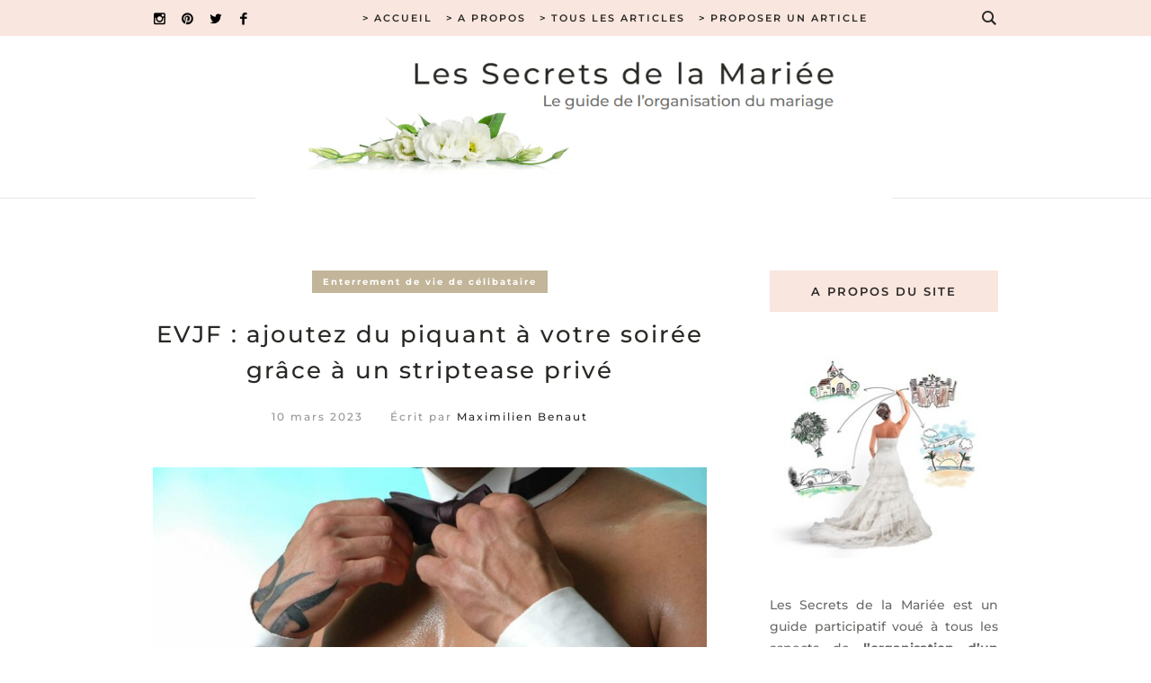

--- FILE ---
content_type: text/html; charset=UTF-8
request_url: https://www.lessecretsdelamariee.fr/17095/evjf-ajoutez-du-piquant-a-votre-soiree-grace-a-un-striptease-prive/
body_size: 46109
content:
<!DOCTYPE html>
<html lang="fr-FR" class="cmsmasters_html">
<head><meta charset="UTF-8" /><script>if(navigator.userAgent.match(/MSIE|Internet Explorer/i)||navigator.userAgent.match(/Trident\/7\..*?rv:11/i)){var href=document.location.href;if(!href.match(/[?&]nowprocket/)){if(href.indexOf("?")==-1){if(href.indexOf("#")==-1){document.location.href=href+"?nowprocket=1"}else{document.location.href=href.replace("#","?nowprocket=1#")}}else{if(href.indexOf("#")==-1){document.location.href=href+"&nowprocket=1"}else{document.location.href=href.replace("#","&nowprocket=1#")}}}}</script><script>(()=>{class RocketLazyLoadScripts{constructor(){this.v="2.0.4",this.userEvents=["keydown","keyup","mousedown","mouseup","mousemove","mouseover","mouseout","touchmove","touchstart","touchend","touchcancel","wheel","click","dblclick","input"],this.attributeEvents=["onblur","onclick","oncontextmenu","ondblclick","onfocus","onmousedown","onmouseenter","onmouseleave","onmousemove","onmouseout","onmouseover","onmouseup","onmousewheel","onscroll","onsubmit"]}async t(){this.i(),this.o(),/iP(ad|hone)/.test(navigator.userAgent)&&this.h(),this.u(),this.l(this),this.m(),this.k(this),this.p(this),this._(),await Promise.all([this.R(),this.L()]),this.lastBreath=Date.now(),this.S(this),this.P(),this.D(),this.O(),this.M(),await this.C(this.delayedScripts.normal),await this.C(this.delayedScripts.defer),await this.C(this.delayedScripts.async),await this.T(),await this.F(),await this.j(),await this.A(),window.dispatchEvent(new Event("rocket-allScriptsLoaded")),this.everythingLoaded=!0,this.lastTouchEnd&&await new Promise(t=>setTimeout(t,500-Date.now()+this.lastTouchEnd)),this.I(),this.H(),this.U(),this.W()}i(){this.CSPIssue=sessionStorage.getItem("rocketCSPIssue"),document.addEventListener("securitypolicyviolation",t=>{this.CSPIssue||"script-src-elem"!==t.violatedDirective||"data"!==t.blockedURI||(this.CSPIssue=!0,sessionStorage.setItem("rocketCSPIssue",!0))},{isRocket:!0})}o(){window.addEventListener("pageshow",t=>{this.persisted=t.persisted,this.realWindowLoadedFired=!0},{isRocket:!0}),window.addEventListener("pagehide",()=>{this.onFirstUserAction=null},{isRocket:!0})}h(){let t;function e(e){t=e}window.addEventListener("touchstart",e,{isRocket:!0}),window.addEventListener("touchend",function i(o){o.changedTouches[0]&&t.changedTouches[0]&&Math.abs(o.changedTouches[0].pageX-t.changedTouches[0].pageX)<10&&Math.abs(o.changedTouches[0].pageY-t.changedTouches[0].pageY)<10&&o.timeStamp-t.timeStamp<200&&(window.removeEventListener("touchstart",e,{isRocket:!0}),window.removeEventListener("touchend",i,{isRocket:!0}),"INPUT"===o.target.tagName&&"text"===o.target.type||(o.target.dispatchEvent(new TouchEvent("touchend",{target:o.target,bubbles:!0})),o.target.dispatchEvent(new MouseEvent("mouseover",{target:o.target,bubbles:!0})),o.target.dispatchEvent(new PointerEvent("click",{target:o.target,bubbles:!0,cancelable:!0,detail:1,clientX:o.changedTouches[0].clientX,clientY:o.changedTouches[0].clientY})),event.preventDefault()))},{isRocket:!0})}q(t){this.userActionTriggered||("mousemove"!==t.type||this.firstMousemoveIgnored?"keyup"===t.type||"mouseover"===t.type||"mouseout"===t.type||(this.userActionTriggered=!0,this.onFirstUserAction&&this.onFirstUserAction()):this.firstMousemoveIgnored=!0),"click"===t.type&&t.preventDefault(),t.stopPropagation(),t.stopImmediatePropagation(),"touchstart"===this.lastEvent&&"touchend"===t.type&&(this.lastTouchEnd=Date.now()),"click"===t.type&&(this.lastTouchEnd=0),this.lastEvent=t.type,t.composedPath&&t.composedPath()[0].getRootNode()instanceof ShadowRoot&&(t.rocketTarget=t.composedPath()[0]),this.savedUserEvents.push(t)}u(){this.savedUserEvents=[],this.userEventHandler=this.q.bind(this),this.userEvents.forEach(t=>window.addEventListener(t,this.userEventHandler,{passive:!1,isRocket:!0})),document.addEventListener("visibilitychange",this.userEventHandler,{isRocket:!0})}U(){this.userEvents.forEach(t=>window.removeEventListener(t,this.userEventHandler,{passive:!1,isRocket:!0})),document.removeEventListener("visibilitychange",this.userEventHandler,{isRocket:!0}),this.savedUserEvents.forEach(t=>{(t.rocketTarget||t.target).dispatchEvent(new window[t.constructor.name](t.type,t))})}m(){const t="return false",e=Array.from(this.attributeEvents,t=>"data-rocket-"+t),i="["+this.attributeEvents.join("],[")+"]",o="[data-rocket-"+this.attributeEvents.join("],[data-rocket-")+"]",s=(e,i,o)=>{o&&o!==t&&(e.setAttribute("data-rocket-"+i,o),e["rocket"+i]=new Function("event",o),e.setAttribute(i,t))};new MutationObserver(t=>{for(const n of t)"attributes"===n.type&&(n.attributeName.startsWith("data-rocket-")||this.everythingLoaded?n.attributeName.startsWith("data-rocket-")&&this.everythingLoaded&&this.N(n.target,n.attributeName.substring(12)):s(n.target,n.attributeName,n.target.getAttribute(n.attributeName))),"childList"===n.type&&n.addedNodes.forEach(t=>{if(t.nodeType===Node.ELEMENT_NODE)if(this.everythingLoaded)for(const i of[t,...t.querySelectorAll(o)])for(const t of i.getAttributeNames())e.includes(t)&&this.N(i,t.substring(12));else for(const e of[t,...t.querySelectorAll(i)])for(const t of e.getAttributeNames())this.attributeEvents.includes(t)&&s(e,t,e.getAttribute(t))})}).observe(document,{subtree:!0,childList:!0,attributeFilter:[...this.attributeEvents,...e]})}I(){this.attributeEvents.forEach(t=>{document.querySelectorAll("[data-rocket-"+t+"]").forEach(e=>{this.N(e,t)})})}N(t,e){const i=t.getAttribute("data-rocket-"+e);i&&(t.setAttribute(e,i),t.removeAttribute("data-rocket-"+e))}k(t){Object.defineProperty(HTMLElement.prototype,"onclick",{get(){return this.rocketonclick||null},set(e){this.rocketonclick=e,this.setAttribute(t.everythingLoaded?"onclick":"data-rocket-onclick","this.rocketonclick(event)")}})}S(t){function e(e,i){let o=e[i];e[i]=null,Object.defineProperty(e,i,{get:()=>o,set(s){t.everythingLoaded?o=s:e["rocket"+i]=o=s}})}e(document,"onreadystatechange"),e(window,"onload"),e(window,"onpageshow");try{Object.defineProperty(document,"readyState",{get:()=>t.rocketReadyState,set(e){t.rocketReadyState=e},configurable:!0}),document.readyState="loading"}catch(t){console.log("WPRocket DJE readyState conflict, bypassing")}}l(t){this.originalAddEventListener=EventTarget.prototype.addEventListener,this.originalRemoveEventListener=EventTarget.prototype.removeEventListener,this.savedEventListeners=[],EventTarget.prototype.addEventListener=function(e,i,o){o&&o.isRocket||!t.B(e,this)&&!t.userEvents.includes(e)||t.B(e,this)&&!t.userActionTriggered||e.startsWith("rocket-")||t.everythingLoaded?t.originalAddEventListener.call(this,e,i,o):(t.savedEventListeners.push({target:this,remove:!1,type:e,func:i,options:o}),"mouseenter"!==e&&"mouseleave"!==e||t.originalAddEventListener.call(this,e,t.savedUserEvents.push,o))},EventTarget.prototype.removeEventListener=function(e,i,o){o&&o.isRocket||!t.B(e,this)&&!t.userEvents.includes(e)||t.B(e,this)&&!t.userActionTriggered||e.startsWith("rocket-")||t.everythingLoaded?t.originalRemoveEventListener.call(this,e,i,o):t.savedEventListeners.push({target:this,remove:!0,type:e,func:i,options:o})}}J(t,e){this.savedEventListeners=this.savedEventListeners.filter(i=>{let o=i.type,s=i.target||window;return e!==o||t!==s||(this.B(o,s)&&(i.type="rocket-"+o),this.$(i),!1)})}H(){EventTarget.prototype.addEventListener=this.originalAddEventListener,EventTarget.prototype.removeEventListener=this.originalRemoveEventListener,this.savedEventListeners.forEach(t=>this.$(t))}$(t){t.remove?this.originalRemoveEventListener.call(t.target,t.type,t.func,t.options):this.originalAddEventListener.call(t.target,t.type,t.func,t.options)}p(t){let e;function i(e){return t.everythingLoaded?e:e.split(" ").map(t=>"load"===t||t.startsWith("load.")?"rocket-jquery-load":t).join(" ")}function o(o){function s(e){const s=o.fn[e];o.fn[e]=o.fn.init.prototype[e]=function(){return this[0]===window&&t.userActionTriggered&&("string"==typeof arguments[0]||arguments[0]instanceof String?arguments[0]=i(arguments[0]):"object"==typeof arguments[0]&&Object.keys(arguments[0]).forEach(t=>{const e=arguments[0][t];delete arguments[0][t],arguments[0][i(t)]=e})),s.apply(this,arguments),this}}if(o&&o.fn&&!t.allJQueries.includes(o)){const e={DOMContentLoaded:[],"rocket-DOMContentLoaded":[]};for(const t in e)document.addEventListener(t,()=>{e[t].forEach(t=>t())},{isRocket:!0});o.fn.ready=o.fn.init.prototype.ready=function(i){function s(){parseInt(o.fn.jquery)>2?setTimeout(()=>i.bind(document)(o)):i.bind(document)(o)}return"function"==typeof i&&(t.realDomReadyFired?!t.userActionTriggered||t.fauxDomReadyFired?s():e["rocket-DOMContentLoaded"].push(s):e.DOMContentLoaded.push(s)),o([])},s("on"),s("one"),s("off"),t.allJQueries.push(o)}e=o}t.allJQueries=[],o(window.jQuery),Object.defineProperty(window,"jQuery",{get:()=>e,set(t){o(t)}})}P(){const t=new Map;document.write=document.writeln=function(e){const i=document.currentScript,o=document.createRange(),s=i.parentElement;let n=t.get(i);void 0===n&&(n=i.nextSibling,t.set(i,n));const c=document.createDocumentFragment();o.setStart(c,0),c.appendChild(o.createContextualFragment(e)),s.insertBefore(c,n)}}async R(){return new Promise(t=>{this.userActionTriggered?t():this.onFirstUserAction=t})}async L(){return new Promise(t=>{document.addEventListener("DOMContentLoaded",()=>{this.realDomReadyFired=!0,t()},{isRocket:!0})})}async j(){return this.realWindowLoadedFired?Promise.resolve():new Promise(t=>{window.addEventListener("load",t,{isRocket:!0})})}M(){this.pendingScripts=[];this.scriptsMutationObserver=new MutationObserver(t=>{for(const e of t)e.addedNodes.forEach(t=>{"SCRIPT"!==t.tagName||t.noModule||t.isWPRocket||this.pendingScripts.push({script:t,promise:new Promise(e=>{const i=()=>{const i=this.pendingScripts.findIndex(e=>e.script===t);i>=0&&this.pendingScripts.splice(i,1),e()};t.addEventListener("load",i,{isRocket:!0}),t.addEventListener("error",i,{isRocket:!0}),setTimeout(i,1e3)})})})}),this.scriptsMutationObserver.observe(document,{childList:!0,subtree:!0})}async F(){await this.X(),this.pendingScripts.length?(await this.pendingScripts[0].promise,await this.F()):this.scriptsMutationObserver.disconnect()}D(){this.delayedScripts={normal:[],async:[],defer:[]},document.querySelectorAll("script[type$=rocketlazyloadscript]").forEach(t=>{t.hasAttribute("data-rocket-src")?t.hasAttribute("async")&&!1!==t.async?this.delayedScripts.async.push(t):t.hasAttribute("defer")&&!1!==t.defer||"module"===t.getAttribute("data-rocket-type")?this.delayedScripts.defer.push(t):this.delayedScripts.normal.push(t):this.delayedScripts.normal.push(t)})}async _(){await this.L();let t=[];document.querySelectorAll("script[type$=rocketlazyloadscript][data-rocket-src]").forEach(e=>{let i=e.getAttribute("data-rocket-src");if(i&&!i.startsWith("data:")){i.startsWith("//")&&(i=location.protocol+i);try{const o=new URL(i).origin;o!==location.origin&&t.push({src:o,crossOrigin:e.crossOrigin||"module"===e.getAttribute("data-rocket-type")})}catch(t){}}}),t=[...new Map(t.map(t=>[JSON.stringify(t),t])).values()],this.Y(t,"preconnect")}async G(t){if(await this.K(),!0!==t.noModule||!("noModule"in HTMLScriptElement.prototype))return new Promise(e=>{let i;function o(){(i||t).setAttribute("data-rocket-status","executed"),e()}try{if(navigator.userAgent.includes("Firefox/")||""===navigator.vendor||this.CSPIssue)i=document.createElement("script"),[...t.attributes].forEach(t=>{let e=t.nodeName;"type"!==e&&("data-rocket-type"===e&&(e="type"),"data-rocket-src"===e&&(e="src"),i.setAttribute(e,t.nodeValue))}),t.text&&(i.text=t.text),t.nonce&&(i.nonce=t.nonce),i.hasAttribute("src")?(i.addEventListener("load",o,{isRocket:!0}),i.addEventListener("error",()=>{i.setAttribute("data-rocket-status","failed-network"),e()},{isRocket:!0}),setTimeout(()=>{i.isConnected||e()},1)):(i.text=t.text,o()),i.isWPRocket=!0,t.parentNode.replaceChild(i,t);else{const i=t.getAttribute("data-rocket-type"),s=t.getAttribute("data-rocket-src");i?(t.type=i,t.removeAttribute("data-rocket-type")):t.removeAttribute("type"),t.addEventListener("load",o,{isRocket:!0}),t.addEventListener("error",i=>{this.CSPIssue&&i.target.src.startsWith("data:")?(console.log("WPRocket: CSP fallback activated"),t.removeAttribute("src"),this.G(t).then(e)):(t.setAttribute("data-rocket-status","failed-network"),e())},{isRocket:!0}),s?(t.fetchPriority="high",t.removeAttribute("data-rocket-src"),t.src=s):t.src="data:text/javascript;base64,"+window.btoa(unescape(encodeURIComponent(t.text)))}}catch(i){t.setAttribute("data-rocket-status","failed-transform"),e()}});t.setAttribute("data-rocket-status","skipped")}async C(t){const e=t.shift();return e?(e.isConnected&&await this.G(e),this.C(t)):Promise.resolve()}O(){this.Y([...this.delayedScripts.normal,...this.delayedScripts.defer,...this.delayedScripts.async],"preload")}Y(t,e){this.trash=this.trash||[];let i=!0;var o=document.createDocumentFragment();t.forEach(t=>{const s=t.getAttribute&&t.getAttribute("data-rocket-src")||t.src;if(s&&!s.startsWith("data:")){const n=document.createElement("link");n.href=s,n.rel=e,"preconnect"!==e&&(n.as="script",n.fetchPriority=i?"high":"low"),t.getAttribute&&"module"===t.getAttribute("data-rocket-type")&&(n.crossOrigin=!0),t.crossOrigin&&(n.crossOrigin=t.crossOrigin),t.integrity&&(n.integrity=t.integrity),t.nonce&&(n.nonce=t.nonce),o.appendChild(n),this.trash.push(n),i=!1}}),document.head.appendChild(o)}W(){this.trash.forEach(t=>t.remove())}async T(){try{document.readyState="interactive"}catch(t){}this.fauxDomReadyFired=!0;try{await this.K(),this.J(document,"readystatechange"),document.dispatchEvent(new Event("rocket-readystatechange")),await this.K(),document.rocketonreadystatechange&&document.rocketonreadystatechange(),await this.K(),this.J(document,"DOMContentLoaded"),document.dispatchEvent(new Event("rocket-DOMContentLoaded")),await this.K(),this.J(window,"DOMContentLoaded"),window.dispatchEvent(new Event("rocket-DOMContentLoaded"))}catch(t){console.error(t)}}async A(){try{document.readyState="complete"}catch(t){}try{await this.K(),this.J(document,"readystatechange"),document.dispatchEvent(new Event("rocket-readystatechange")),await this.K(),document.rocketonreadystatechange&&document.rocketonreadystatechange(),await this.K(),this.J(window,"load"),window.dispatchEvent(new Event("rocket-load")),await this.K(),window.rocketonload&&window.rocketonload(),await this.K(),this.allJQueries.forEach(t=>t(window).trigger("rocket-jquery-load")),await this.K(),this.J(window,"pageshow");const t=new Event("rocket-pageshow");t.persisted=this.persisted,window.dispatchEvent(t),await this.K(),window.rocketonpageshow&&window.rocketonpageshow({persisted:this.persisted})}catch(t){console.error(t)}}async K(){Date.now()-this.lastBreath>45&&(await this.X(),this.lastBreath=Date.now())}async X(){return document.hidden?new Promise(t=>setTimeout(t)):new Promise(t=>requestAnimationFrame(t))}B(t,e){return e===document&&"readystatechange"===t||(e===document&&"DOMContentLoaded"===t||(e===window&&"DOMContentLoaded"===t||(e===window&&"load"===t||e===window&&"pageshow"===t)))}static run(){(new RocketLazyLoadScripts).t()}}RocketLazyLoadScripts.run()})();</script>

<meta name="viewport" content="width=device-width, initial-scale=1, maximum-scale=1" />
<meta name="format-detection" content="telephone=no" />
<link rel="profile" href="https://gmpg.org/xfn/11" />
<link rel="pingback" href="https://www.lessecretsdelamariee.fr/xmlrpc.php" />
<meta name='robots' content='index, follow, max-image-preview:large, max-snippet:-1, max-video-preview:-1' />

	<!-- This site is optimized with the Yoast SEO plugin v26.7 - https://yoast.com/wordpress/plugins/seo/ -->
	<title>EVJF : ajoutez du piquant à votre soirée grâce à un striptease privé</title>
<link crossorigin data-rocket-preload as="font" href="https://fonts.gstatic.com/s/montserrat/v30/JTUSjIg1_i6t8kCHKm459Wlhyw.woff2" rel="preload">
<style id="wpr-usedcss">img:is([sizes=auto i],[sizes^="auto," i]){contain-intrinsic-size:3000px 1500px}.ls-slider-notification{position:relative;margin:10px auto;padding:10px 10px 15px 88px;border-radius:5px;min-height:60px;background:#de4528;color:#fff!important;font-family:'Open Sans',arial,sans-serif!important}.ls-slider-notification a{color:#fff!important;text-decoration:underline!important}.ls-slider-notification-logo{position:absolute;top:16px;left:17px;width:56px;height:56px;font-size:49px;line-height:53px;border-radius:56px;background-color:#fff;color:#de4528;font-style:normal;font-weight:800;text-align:center}.ls-slider-notification strong{color:#fff!important;display:block;font-size:20px;line-height:26px;font-weight:400!important}.ls-slider-notification span{display:block;font-size:13px;line-height:16px;text-align:justify!important}img.emoji{display:inline!important;border:none!important;box-shadow:none!important;height:1em!important;width:1em!important;margin:0 .07em!important;vertical-align:-.1em!important;background:0 0!important;padding:0!important}:where(.wp-block-button__link){border-radius:9999px;box-shadow:none;padding:calc(.667em + 2px) calc(1.333em + 2px);text-decoration:none}:root :where(.wp-block-button .wp-block-button__link.is-style-outline),:root :where(.wp-block-button.is-style-outline>.wp-block-button__link){border:2px solid;padding:.667em 1.333em}:root :where(.wp-block-button .wp-block-button__link.is-style-outline:not(.has-text-color)),:root :where(.wp-block-button.is-style-outline>.wp-block-button__link:not(.has-text-color)){color:currentColor}:root :where(.wp-block-button .wp-block-button__link.is-style-outline:not(.has-background)),:root :where(.wp-block-button.is-style-outline>.wp-block-button__link:not(.has-background)){background-color:initial;background-image:none}:where(.wp-block-calendar table:not(.has-background) th){background:#ddd}:where(.wp-block-columns){margin-bottom:1.75em}:where(.wp-block-columns.has-background){padding:1.25em 2.375em}:where(.wp-block-post-comments input[type=submit]){border:none}:where(.wp-block-cover-image:not(.has-text-color)),:where(.wp-block-cover:not(.has-text-color)){color:#fff}:where(.wp-block-cover-image.is-light:not(.has-text-color)),:where(.wp-block-cover.is-light:not(.has-text-color)){color:#000}:root :where(.wp-block-cover h1:not(.has-text-color)),:root :where(.wp-block-cover h2:not(.has-text-color)),:root :where(.wp-block-cover h3:not(.has-text-color)),:root :where(.wp-block-cover h4:not(.has-text-color)),:root :where(.wp-block-cover h5:not(.has-text-color)),:root :where(.wp-block-cover h6:not(.has-text-color)),:root :where(.wp-block-cover p:not(.has-text-color)){color:inherit}:where(.wp-block-file){margin-bottom:1.5em}:where(.wp-block-file__button){border-radius:2em;display:inline-block;padding:.5em 1em}:where(.wp-block-file__button):is(a):active,:where(.wp-block-file__button):is(a):focus,:where(.wp-block-file__button):is(a):hover,:where(.wp-block-file__button):is(a):visited{box-shadow:none;color:#fff;opacity:.85;text-decoration:none}:where(.wp-block-group.wp-block-group-is-layout-constrained){position:relative}:root :where(.wp-block-image.is-style-rounded img,.wp-block-image .is-style-rounded img){border-radius:9999px}:where(.wp-block-latest-comments:not([style*=line-height] .wp-block-latest-comments__comment)){line-height:1.1}:where(.wp-block-latest-comments:not([style*=line-height] .wp-block-latest-comments__comment-excerpt p)){line-height:1.8}:root :where(.wp-block-latest-posts.is-grid){padding:0}:root :where(.wp-block-latest-posts.wp-block-latest-posts__list){padding-left:0}ul{box-sizing:border-box}:root :where(.wp-block-list.has-background){padding:1.25em 2.375em}:where(.wp-block-navigation.has-background .wp-block-navigation-item a:not(.wp-element-button)),:where(.wp-block-navigation.has-background .wp-block-navigation-submenu a:not(.wp-element-button)){padding:.5em 1em}:where(.wp-block-navigation .wp-block-navigation__submenu-container .wp-block-navigation-item a:not(.wp-element-button)),:where(.wp-block-navigation .wp-block-navigation__submenu-container .wp-block-navigation-submenu a:not(.wp-element-button)),:where(.wp-block-navigation .wp-block-navigation__submenu-container .wp-block-navigation-submenu button.wp-block-navigation-item__content),:where(.wp-block-navigation .wp-block-navigation__submenu-container .wp-block-pages-list__item button.wp-block-navigation-item__content){padding:.5em 1em}:root :where(p.has-background){padding:1.25em 2.375em}:where(p.has-text-color:not(.has-link-color)) a{color:inherit}:where(.wp-block-post-comments-form) input:not([type=submit]),:where(.wp-block-post-comments-form) textarea{border:1px solid #949494;font-family:inherit;font-size:1em}:where(.wp-block-post-comments-form) input:where(:not([type=submit]):not([type=checkbox])),:where(.wp-block-post-comments-form) textarea{padding:calc(.667em + 2px)}:where(.wp-block-post-excerpt){box-sizing:border-box;margin-bottom:var(--wp--style--block-gap);margin-top:var(--wp--style--block-gap)}:where(.wp-block-preformatted.has-background){padding:1.25em 2.375em}:where(.wp-block-search__button){border:1px solid #ccc;padding:6px 10px}:where(.wp-block-search__input){font-family:inherit;font-size:inherit;font-style:inherit;font-weight:inherit;letter-spacing:inherit;line-height:inherit;text-transform:inherit}:where(.wp-block-search__button-inside .wp-block-search__inside-wrapper){border:1px solid #949494;box-sizing:border-box;padding:4px}:where(.wp-block-search__button-inside .wp-block-search__inside-wrapper) .wp-block-search__input{border:none;border-radius:0;padding:0 4px}:where(.wp-block-search__button-inside .wp-block-search__inside-wrapper) .wp-block-search__input:focus{outline:0}:where(.wp-block-search__button-inside .wp-block-search__inside-wrapper) :where(.wp-block-search__button){padding:4px 8px}:root :where(.wp-block-separator.is-style-dots){height:auto;line-height:1;text-align:center}:root :where(.wp-block-separator.is-style-dots):before{color:currentColor;content:"···";font-family:serif;font-size:1.5em;letter-spacing:2em;padding-left:2em}:root :where(.wp-block-site-logo.is-style-rounded){border-radius:9999px}:where(.wp-block-social-links:not(.is-style-logos-only)) .wp-social-link{background-color:#f0f0f0;color:#444}:where(.wp-block-social-links:not(.is-style-logos-only)) .wp-social-link-amazon{background-color:#f90;color:#fff}:where(.wp-block-social-links:not(.is-style-logos-only)) .wp-social-link-bandcamp{background-color:#1ea0c3;color:#fff}:where(.wp-block-social-links:not(.is-style-logos-only)) .wp-social-link-behance{background-color:#0757fe;color:#fff}:where(.wp-block-social-links:not(.is-style-logos-only)) .wp-social-link-bluesky{background-color:#0a7aff;color:#fff}:where(.wp-block-social-links:not(.is-style-logos-only)) .wp-social-link-codepen{background-color:#1e1f26;color:#fff}:where(.wp-block-social-links:not(.is-style-logos-only)) .wp-social-link-deviantart{background-color:#02e49b;color:#fff}:where(.wp-block-social-links:not(.is-style-logos-only)) .wp-social-link-discord{background-color:#5865f2;color:#fff}:where(.wp-block-social-links:not(.is-style-logos-only)) .wp-social-link-dribbble{background-color:#e94c89;color:#fff}:where(.wp-block-social-links:not(.is-style-logos-only)) .wp-social-link-dropbox{background-color:#4280ff;color:#fff}:where(.wp-block-social-links:not(.is-style-logos-only)) .wp-social-link-etsy{background-color:#f45800;color:#fff}:where(.wp-block-social-links:not(.is-style-logos-only)) .wp-social-link-facebook{background-color:#0866ff;color:#fff}:where(.wp-block-social-links:not(.is-style-logos-only)) .wp-social-link-fivehundredpx{background-color:#000;color:#fff}:where(.wp-block-social-links:not(.is-style-logos-only)) .wp-social-link-flickr{background-color:#0461dd;color:#fff}:where(.wp-block-social-links:not(.is-style-logos-only)) .wp-social-link-foursquare{background-color:#e65678;color:#fff}:where(.wp-block-social-links:not(.is-style-logos-only)) .wp-social-link-github{background-color:#24292d;color:#fff}:where(.wp-block-social-links:not(.is-style-logos-only)) .wp-social-link-goodreads{background-color:#eceadd;color:#382110}:where(.wp-block-social-links:not(.is-style-logos-only)) .wp-social-link-google{background-color:#ea4434;color:#fff}:where(.wp-block-social-links:not(.is-style-logos-only)) .wp-social-link-gravatar{background-color:#1d4fc4;color:#fff}:where(.wp-block-social-links:not(.is-style-logos-only)) .wp-social-link-instagram{background-color:#f00075;color:#fff}:where(.wp-block-social-links:not(.is-style-logos-only)) .wp-social-link-lastfm{background-color:#e21b24;color:#fff}:where(.wp-block-social-links:not(.is-style-logos-only)) .wp-social-link-linkedin{background-color:#0d66c2;color:#fff}:where(.wp-block-social-links:not(.is-style-logos-only)) .wp-social-link-mastodon{background-color:#3288d4;color:#fff}:where(.wp-block-social-links:not(.is-style-logos-only)) .wp-social-link-medium{background-color:#000;color:#fff}:where(.wp-block-social-links:not(.is-style-logos-only)) .wp-social-link-meetup{background-color:#f6405f;color:#fff}:where(.wp-block-social-links:not(.is-style-logos-only)) .wp-social-link-patreon{background-color:#000;color:#fff}:where(.wp-block-social-links:not(.is-style-logos-only)) .wp-social-link-pinterest{background-color:#e60122;color:#fff}:where(.wp-block-social-links:not(.is-style-logos-only)) .wp-social-link-pocket{background-color:#ef4155;color:#fff}:where(.wp-block-social-links:not(.is-style-logos-only)) .wp-social-link-reddit{background-color:#ff4500;color:#fff}:where(.wp-block-social-links:not(.is-style-logos-only)) .wp-social-link-skype{background-color:#0478d7;color:#fff}:where(.wp-block-social-links:not(.is-style-logos-only)) .wp-social-link-snapchat{background-color:#fefc00;color:#fff;stroke:#000}:where(.wp-block-social-links:not(.is-style-logos-only)) .wp-social-link-soundcloud{background-color:#ff5600;color:#fff}:where(.wp-block-social-links:not(.is-style-logos-only)) .wp-social-link-spotify{background-color:#1bd760;color:#fff}:where(.wp-block-social-links:not(.is-style-logos-only)) .wp-social-link-telegram{background-color:#2aabee;color:#fff}:where(.wp-block-social-links:not(.is-style-logos-only)) .wp-social-link-threads{background-color:#000;color:#fff}:where(.wp-block-social-links:not(.is-style-logos-only)) .wp-social-link-tiktok{background-color:#000;color:#fff}:where(.wp-block-social-links:not(.is-style-logos-only)) .wp-social-link-tumblr{background-color:#011835;color:#fff}:where(.wp-block-social-links:not(.is-style-logos-only)) .wp-social-link-twitch{background-color:#6440a4;color:#fff}:where(.wp-block-social-links:not(.is-style-logos-only)) .wp-social-link-twitter{background-color:#1da1f2;color:#fff}:where(.wp-block-social-links:not(.is-style-logos-only)) .wp-social-link-vimeo{background-color:#1eb7ea;color:#fff}:where(.wp-block-social-links:not(.is-style-logos-only)) .wp-social-link-vk{background-color:#4680c2;color:#fff}:where(.wp-block-social-links:not(.is-style-logos-only)) .wp-social-link-wordpress{background-color:#3499cd;color:#fff}:where(.wp-block-social-links:not(.is-style-logos-only)) .wp-social-link-whatsapp{background-color:#25d366;color:#fff}:where(.wp-block-social-links:not(.is-style-logos-only)) .wp-social-link-x{background-color:#000;color:#fff}:where(.wp-block-social-links:not(.is-style-logos-only)) .wp-social-link-yelp{background-color:#d32422;color:#fff}:where(.wp-block-social-links:not(.is-style-logos-only)) .wp-social-link-youtube{background-color:red;color:#fff}:where(.wp-block-social-links.is-style-logos-only) .wp-social-link{background:0 0}:where(.wp-block-social-links.is-style-logos-only) .wp-social-link svg{height:1.25em;width:1.25em}:where(.wp-block-social-links.is-style-logos-only) .wp-social-link-amazon{color:#f90}:where(.wp-block-social-links.is-style-logos-only) .wp-social-link-bandcamp{color:#1ea0c3}:where(.wp-block-social-links.is-style-logos-only) .wp-social-link-behance{color:#0757fe}:where(.wp-block-social-links.is-style-logos-only) .wp-social-link-bluesky{color:#0a7aff}:where(.wp-block-social-links.is-style-logos-only) .wp-social-link-codepen{color:#1e1f26}:where(.wp-block-social-links.is-style-logos-only) .wp-social-link-deviantart{color:#02e49b}:where(.wp-block-social-links.is-style-logos-only) .wp-social-link-discord{color:#5865f2}:where(.wp-block-social-links.is-style-logos-only) .wp-social-link-dribbble{color:#e94c89}:where(.wp-block-social-links.is-style-logos-only) .wp-social-link-dropbox{color:#4280ff}:where(.wp-block-social-links.is-style-logos-only) .wp-social-link-etsy{color:#f45800}:where(.wp-block-social-links.is-style-logos-only) .wp-social-link-facebook{color:#0866ff}:where(.wp-block-social-links.is-style-logos-only) .wp-social-link-fivehundredpx{color:#000}:where(.wp-block-social-links.is-style-logos-only) .wp-social-link-flickr{color:#0461dd}:where(.wp-block-social-links.is-style-logos-only) .wp-social-link-foursquare{color:#e65678}:where(.wp-block-social-links.is-style-logos-only) .wp-social-link-github{color:#24292d}:where(.wp-block-social-links.is-style-logos-only) .wp-social-link-goodreads{color:#382110}:where(.wp-block-social-links.is-style-logos-only) .wp-social-link-google{color:#ea4434}:where(.wp-block-social-links.is-style-logos-only) .wp-social-link-gravatar{color:#1d4fc4}:where(.wp-block-social-links.is-style-logos-only) .wp-social-link-instagram{color:#f00075}:where(.wp-block-social-links.is-style-logos-only) .wp-social-link-lastfm{color:#e21b24}:where(.wp-block-social-links.is-style-logos-only) .wp-social-link-linkedin{color:#0d66c2}:where(.wp-block-social-links.is-style-logos-only) .wp-social-link-mastodon{color:#3288d4}:where(.wp-block-social-links.is-style-logos-only) .wp-social-link-medium{color:#000}:where(.wp-block-social-links.is-style-logos-only) .wp-social-link-meetup{color:#f6405f}:where(.wp-block-social-links.is-style-logos-only) .wp-social-link-patreon{color:#000}:where(.wp-block-social-links.is-style-logos-only) .wp-social-link-pinterest{color:#e60122}:where(.wp-block-social-links.is-style-logos-only) .wp-social-link-pocket{color:#ef4155}:where(.wp-block-social-links.is-style-logos-only) .wp-social-link-reddit{color:#ff4500}:where(.wp-block-social-links.is-style-logos-only) .wp-social-link-skype{color:#0478d7}:where(.wp-block-social-links.is-style-logos-only) .wp-social-link-snapchat{color:#fff;stroke:#000}:where(.wp-block-social-links.is-style-logos-only) .wp-social-link-soundcloud{color:#ff5600}:where(.wp-block-social-links.is-style-logos-only) .wp-social-link-spotify{color:#1bd760}:where(.wp-block-social-links.is-style-logos-only) .wp-social-link-telegram{color:#2aabee}:where(.wp-block-social-links.is-style-logos-only) .wp-social-link-threads{color:#000}:where(.wp-block-social-links.is-style-logos-only) .wp-social-link-tiktok{color:#000}:where(.wp-block-social-links.is-style-logos-only) .wp-social-link-tumblr{color:#011835}:where(.wp-block-social-links.is-style-logos-only) .wp-social-link-twitch{color:#6440a4}:where(.wp-block-social-links.is-style-logos-only) .wp-social-link-twitter{color:#1da1f2}:where(.wp-block-social-links.is-style-logos-only) .wp-social-link-vimeo{color:#1eb7ea}:where(.wp-block-social-links.is-style-logos-only) .wp-social-link-vk{color:#4680c2}:where(.wp-block-social-links.is-style-logos-only) .wp-social-link-whatsapp{color:#25d366}:where(.wp-block-social-links.is-style-logos-only) .wp-social-link-wordpress{color:#3499cd}:where(.wp-block-social-links.is-style-logos-only) .wp-social-link-x{color:#000}:where(.wp-block-social-links.is-style-logos-only) .wp-social-link-yelp{color:#d32422}:where(.wp-block-social-links.is-style-logos-only) .wp-social-link-youtube{color:red}:root :where(.wp-block-social-links .wp-social-link a){padding:.25em}:root :where(.wp-block-social-links.is-style-logos-only .wp-social-link a){padding:0}:root :where(.wp-block-social-links.is-style-pill-shape .wp-social-link a){padding-left:.6666666667em;padding-right:.6666666667em}:root :where(.wp-block-tag-cloud.is-style-outline){display:flex;flex-wrap:wrap;gap:1ch}:root :where(.wp-block-tag-cloud.is-style-outline a){border:1px solid;font-size:unset!important;margin-right:0;padding:1ch 2ch;text-decoration:none!important}:root :where(.wp-block-table-of-contents){box-sizing:border-box}:where(.wp-block-term-description){box-sizing:border-box;margin-bottom:var(--wp--style--block-gap);margin-top:var(--wp--style--block-gap)}:where(pre.wp-block-verse){font-family:inherit}.entry-content{counter-reset:footnotes}:root{--wp--preset--font-size--normal:16px;--wp--preset--font-size--huge:42px}html :where(.has-border-color){border-style:solid}html :where([style*=border-top-color]){border-top-style:solid}html :where([style*=border-right-color]){border-right-style:solid}html :where([style*=border-bottom-color]){border-bottom-style:solid}html :where([style*=border-left-color]){border-left-style:solid}html :where([style*=border-width]){border-style:solid}html :where([style*=border-top-width]){border-top-style:solid}html :where([style*=border-right-width]){border-right-style:solid}html :where([style*=border-bottom-width]){border-bottom-style:solid}html :where([style*=border-left-width]){border-left-style:solid}html :where(img[class*=wp-image-]){height:auto;max-width:100%}:where(figure){margin:0 0 1em}html :where(.is-position-sticky){--wp-admin--admin-bar--position-offset:var(--wp-admin--admin-bar--height,0px)}@media screen and (max-width:600px){html :where(.is-position-sticky){--wp-admin--admin-bar--position-offset:0px}}:root{--wp--preset--aspect-ratio--square:1;--wp--preset--aspect-ratio--4-3:4/3;--wp--preset--aspect-ratio--3-4:3/4;--wp--preset--aspect-ratio--3-2:3/2;--wp--preset--aspect-ratio--2-3:2/3;--wp--preset--aspect-ratio--16-9:16/9;--wp--preset--aspect-ratio--9-16:9/16;--wp--preset--color--black:#000000;--wp--preset--color--cyan-bluish-gray:#abb8c3;--wp--preset--color--white:#ffffff;--wp--preset--color--pale-pink:#f78da7;--wp--preset--color--vivid-red:#cf2e2e;--wp--preset--color--luminous-vivid-orange:#ff6900;--wp--preset--color--luminous-vivid-amber:#fcb900;--wp--preset--color--light-green-cyan:#7bdcb5;--wp--preset--color--vivid-green-cyan:#00d084;--wp--preset--color--pale-cyan-blue:#8ed1fc;--wp--preset--color--vivid-cyan-blue:#0693e3;--wp--preset--color--vivid-purple:#9b51e0;--wp--preset--color--color-1:#6a6967;--wp--preset--color--color-2:#c2b599;--wp--preset--color--color-3:#959492;--wp--preset--color--color-4:#2a2825;--wp--preset--color--color-5:#ffffff;--wp--preset--color--color-6:#f3f2f3;--wp--preset--color--color-7:#e6e6e6;--wp--preset--color--color-8:#f9e6df;--wp--preset--gradient--vivid-cyan-blue-to-vivid-purple:linear-gradient(135deg,rgba(6, 147, 227, 1) 0%,rgb(155, 81, 224) 100%);--wp--preset--gradient--light-green-cyan-to-vivid-green-cyan:linear-gradient(135deg,rgb(122, 220, 180) 0%,rgb(0, 208, 130) 100%);--wp--preset--gradient--luminous-vivid-amber-to-luminous-vivid-orange:linear-gradient(135deg,rgba(252, 185, 0, 1) 0%,rgba(255, 105, 0, 1) 100%);--wp--preset--gradient--luminous-vivid-orange-to-vivid-red:linear-gradient(135deg,rgba(255, 105, 0, 1) 0%,rgb(207, 46, 46) 100%);--wp--preset--gradient--very-light-gray-to-cyan-bluish-gray:linear-gradient(135deg,rgb(238, 238, 238) 0%,rgb(169, 184, 195) 100%);--wp--preset--gradient--cool-to-warm-spectrum:linear-gradient(135deg,rgb(74, 234, 220) 0%,rgb(151, 120, 209) 20%,rgb(207, 42, 186) 40%,rgb(238, 44, 130) 60%,rgb(251, 105, 98) 80%,rgb(254, 248, 76) 100%);--wp--preset--gradient--blush-light-purple:linear-gradient(135deg,rgb(255, 206, 236) 0%,rgb(152, 150, 240) 100%);--wp--preset--gradient--blush-bordeaux:linear-gradient(135deg,rgb(254, 205, 165) 0%,rgb(254, 45, 45) 50%,rgb(107, 0, 62) 100%);--wp--preset--gradient--luminous-dusk:linear-gradient(135deg,rgb(255, 203, 112) 0%,rgb(199, 81, 192) 50%,rgb(65, 88, 208) 100%);--wp--preset--gradient--pale-ocean:linear-gradient(135deg,rgb(255, 245, 203) 0%,rgb(182, 227, 212) 50%,rgb(51, 167, 181) 100%);--wp--preset--gradient--electric-grass:linear-gradient(135deg,rgb(202, 248, 128) 0%,rgb(113, 206, 126) 100%);--wp--preset--gradient--midnight:linear-gradient(135deg,rgb(2, 3, 129) 0%,rgb(40, 116, 252) 100%);--wp--preset--font-size--small:13px;--wp--preset--font-size--medium:20px;--wp--preset--font-size--large:36px;--wp--preset--font-size--x-large:42px;--wp--preset--spacing--20:0.44rem;--wp--preset--spacing--30:0.67rem;--wp--preset--spacing--40:1rem;--wp--preset--spacing--50:1.5rem;--wp--preset--spacing--60:2.25rem;--wp--preset--spacing--70:3.38rem;--wp--preset--spacing--80:5.06rem;--wp--preset--shadow--natural:6px 6px 9px rgba(0, 0, 0, .2);--wp--preset--shadow--deep:12px 12px 50px rgba(0, 0, 0, .4);--wp--preset--shadow--sharp:6px 6px 0px rgba(0, 0, 0, .2);--wp--preset--shadow--outlined:6px 6px 0px -3px rgba(255, 255, 255, 1),6px 6px rgba(0, 0, 0, 1);--wp--preset--shadow--crisp:6px 6px 0px rgba(0, 0, 0, 1)}:where(.is-layout-flex){gap:.5em}:where(.is-layout-grid){gap:.5em}:where(.wp-block-post-template.is-layout-flex){gap:1.25em}:where(.wp-block-post-template.is-layout-grid){gap:1.25em}:where(.wp-block-columns.is-layout-flex){gap:2em}:where(.wp-block-columns.is-layout-grid){gap:2em}:root :where(.wp-block-pullquote){font-size:1.5em;line-height:1.6}#cookie-notice,#cookie-notice .cn-button:not(.cn-button-custom){font-family:-apple-system,BlinkMacSystemFont,Arial,Roboto,"Helvetica Neue",sans-serif;font-weight:400;font-size:13px;text-align:center}#cookie-notice{position:fixed;min-width:100%;height:auto;z-index:100000;letter-spacing:0;line-height:20px;left:0}#cookie-notice,#cookie-notice *{-webkit-box-sizing:border-box;-moz-box-sizing:border-box;box-sizing:border-box}#cookie-notice.cn-animated{-webkit-animation-duration:.5s!important;animation-duration:.5s!important;-webkit-animation-fill-mode:both;animation-fill-mode:both}#cookie-notice .cookie-notice-container{display:block}#cookie-notice.cookie-notice-hidden .cookie-notice-container{display:none}.cn-position-bottom{bottom:0}.cookie-notice-container{padding:15px 30px;text-align:center;width:100%;z-index:2}.cn-close-icon{position:absolute;right:15px;top:50%;margin-top:-10px;width:15px;height:15px;opacity:.5;padding:10px;outline:0;cursor:pointer}.cn-close-icon:hover{opacity:1}.cn-close-icon:after,.cn-close-icon:before{position:absolute;content:' ';height:15px;width:2px;top:3px;background-color:grey}.cn-close-icon:before{transform:rotate(45deg)}.cn-close-icon:after{transform:rotate(-45deg)}#cookie-notice .cn-revoke-cookie{margin:0}#cookie-notice .cn-button{margin:0 0 0 10px;display:inline-block}#cookie-notice .cn-button:not(.cn-button-custom){letter-spacing:.25px;margin:0 0 0 10px;text-transform:none;display:inline-block;cursor:pointer;touch-action:manipulation;white-space:nowrap;outline:0;box-shadow:none;text-shadow:none;border:none;-webkit-border-radius:3px;-moz-border-radius:3px;border-radius:3px;text-decoration:none;padding:8.5px 10px;line-height:1;color:inherit}.cn-text-container{margin:0 0 6px}.cn-buttons-container,.cn-text-container{display:inline-block}#cookie-notice.cookie-notice-visible.cn-effect-fade,#cookie-notice.cookie-revoke-visible.cn-effect-fade{-webkit-animation-name:fadeIn;animation-name:fadeIn}#cookie-notice.cn-effect-fade{-webkit-animation-name:fadeOut;animation-name:fadeOut}@media all and (max-width:900px){.cookie-notice-container #cn-notice-buttons,.cookie-notice-container #cn-notice-text{display:block}#cookie-notice .cn-button{margin:0 5px 5px}}@media all and (max-width:480px){.cookie-notice-container{padding:15px 25px}}.rs-p-wp-fix{display:none!important;margin:0!important;height:0!important}.wp-block-themepunch-revslider{position:relative}rs-modal-cover{width:100%;height:100%;z-index:0;background:0 0;position:absolute;top:0;left:0;cursor:pointer;pointer-events:auto}body>rs-modal-cover{position:fixed;z-index:9999995!important}rs-sbg-px{pointer-events:none}.rs-forceuntouchable,.rs-forceuntouchable *{pointer-events:none!important}.rs-forcehidden *{visibility:hidden!important}.rs_splitted_lines{display:block;white-space:nowrap!important}.rs-go-fullscreen{position:fixed!important;width:100%!important;height:100%!important;top:0!important;left:0!important;z-index:9999999!important;background:#fff}.rtl{direction:rtl}@font-face{font-display:swap;font-family:revicons;src:url('https://www.lessecretsdelamariee.fr/wp-content/plugins/revslider/public/assets/fonts/revicons/revicons.eot?5510888');src:url('https://www.lessecretsdelamariee.fr/wp-content/plugins/revslider/public/assets/fonts/revicons/revicons.eot?5510888#iefix') format('embedded-opentype'),url('https://www.lessecretsdelamariee.fr/wp-content/plugins/revslider/public/assets/fonts/revicons/revicons.woff?5510888') format('woff'),url('https://www.lessecretsdelamariee.fr/wp-content/plugins/revslider/public/assets/fonts/revicons/revicons.ttf?5510888') format('truetype'),url('https://www.lessecretsdelamariee.fr/wp-content/plugins/revslider/public/assets/fonts/revicons/revicons.svg?5510888#revicons') format('svg');font-weight:400;font-style:normal}[class*=" revicon-"]:before,[class^=revicon-]:before{font-family:revicons;font-style:normal;font-weight:400;speak:none;display:inline-block;text-decoration:inherit;width:1em;margin-right:.2em;text-align:center;font-variant:normal;text-transform:none;line-height:1em;margin-left:.2em}.revicon-right-dir:before{content:'\e818'}rs-module-wrap{visibility:hidden}rs-module-wrap,rs-module-wrap *{box-sizing:border-box;-webkit-tap-highlight-color:transparent}rs-module-wrap{position:relative;z-index:1;width:100%;display:block}.rs-fixedscrollon rs-module-wrap{position:fixed!important;top:0!important;z-index:1000;left:0!important}.rs-stickyscrollon rs-module-wrap{position:sticky!important;top:0;z-index:1000}.rs-stickyscrollon{overflow:visible!important}rs-sbg,rs-sbg-effectwrap{display:block;pointer-events:none}rs-sbg-effectwrap{position:absolute;top:0;left:0;width:100%;height:100%}rs-sbg-px,rs-sbg-wrap{position:absolute;top:0;left:0;z-index:0;width:100%;height:100%;display:block}a.rs-layer,a.rs-layer:-webkit-any-link{text-decoration:none}.rs-forceoverflow,.rs-forceoverflow rs-module-wrap,.rs-forceoverflow rs-slide,.rs-forceoverflow rs-slides{overflow:visible!important}rs-slide,rs-slide:before,rs-slides{position:absolute;text-indent:0;top:0;left:0}rs-slide,rs-slide:before{display:block;visibility:hidden}.rs-layer .rs-toggled-content{display:none}.rs-tc-active.rs-layer>.rs-toggled-content{display:block}.rs-layer-video{overflow:hidden}.rs_html5vidbasicstyles{position:relative;top:0;left:0;width:100%;height:100%;overflow:hidden}rs-layer-wrap,rs-module-wrap{-moz-user-select:none;-khtml-user-select:none;-webkit-user-select:none;-o-user-select:none}.rs-svg svg{width:100%;height:100%;position:relative;vertical-align:top}.rs-layer :not(.rs-wtbindex),.rs-layer:not(.rs-wtbindex),rs-layer:not(.rs-wtbindex){outline:0!important}rs-carousel-space{clear:both;display:block;width:100%;height:0;position:relative}rs-px-mask{overflow:hidden;display:block;width:100%;height:100%;position:relative}.tp-blockmask_in,.tp-blockmask_out{position:absolute;top:0;left:0;width:100%;height:100%;background:#fff;z-index:1000;transform:scaleX(0) scaleY(0)}rs-zone{position:absolute;width:100%;left:0;box-sizing:border-box;min-height:50px;font-size:0px;pointer-events:none}rs-row-wrap{display:block;visibility:hidden}rs-layer-wrap,rs-parallax-wrap{display:block}rs-layer-wrap{transform-style:flat}.safarifix rs-layer-wrap{perspective:1000000}@-moz-document url-prefix(){rs-layer-wrap{perspective:none}}rs-fullwidth-wrap{position:relative;width:100%;height:auto;display:block;overflow:visible;max-width:none!important}.rev_row_zone_middle{top:50%;transform:perspective(1px) translateY(-50%)}rs-column-wrap .rs-parallax-wrap{vertical-align:top}.rs-layer img,rs-layer img{vertical-align:top}rs-column-wrap{display:table-cell;position:relative;vertical-align:top;height:auto;box-sizing:border-box;font-size:0px}rs-column-bg{position:absolute;z-index:0;box-sizing:border-box;width:100%;height:100%}.rs-pelock *{pointer-events:none!important}.rev_break_columns{display:block!important}.rev_break_columns rs-column-wrap.rs-parallax-wrap{display:block!important;width:100%!important}.rev_break_columns rs-column-wrap.rs-parallax-wrap.rs-layer-hidden,.rs-layer-audio.rs-layer-hidden,.rs-layer.rs-layer-hidden,.rs-parallax-wrap.rs-layer-hidden,.tp-forcenotvisible,rs-column-wrap.rs-layer-hidden,rs-row-wrap.rs-layer-hidden{visibility:hidden!important;display:none!important}.rs-layer.rs-nointeraction,rs-layer.rs-nointeraction{pointer-events:none!important}rs-static-layers{position:absolute;z-index:101;top:0;left:0;display:block;width:100%;height:100%;pointer-events:none;overflow:hidden}.rs-layer rs-fcr{width:0;height:0;border-left:40px solid transparent;border-right:0px solid transparent;border-top:40px solid #00a8ff;position:absolute;right:100%;top:0}.rs-layer rs-fcrt{width:0;height:0;border-left:40px solid transparent;border-right:0px solid transparent;border-bottom:40px solid #00a8ff;position:absolute;right:100%;top:0}.rs-layer rs-bcr{width:0;height:0;border-left:0 solid transparent;border-right:40px solid transparent;border-bottom:40px solid #00a8ff;position:absolute;left:100%;top:0}rs-bgvideo{position:absolute;top:0;left:0;width:100%;height:100%;z-index:0;display:block}.rs-layer.rs-fsv{top:0;left:0;position:absolute;width:100%;height:100%}.rs-layer.rs-fsv audio,.rs-layer.rs-fsv iframe,.rs-layer.rs-fsv iframe audio,.rs-layer.rs-fsv iframe video,.rs-layer.rs-fsv video{width:100%;height:100%}.rs-fsv video{background:#000}.fullcoveredvideo rs-poster{background-position:center center;background-size:cover;width:100%;height:100%;top:0;left:0}.tp-video-play-button{background:#000;background:rgba(0,0,0,.3);border-radius:5px;position:absolute;top:50%;left:50%;color:#fff;z-index:3;margin-top:-25px;margin-left:-25px;line-height:50px!important;text-align:center;cursor:pointer;width:50px;height:50px;box-sizing:border-box;display:inline-block;vertical-align:top;z-index:4;opacity:0;transition:opacity .3s ease-out!important}.rs-ISM .tp-video-play-button{opacity:1;transition:none!important;z-index:6}.rs-audio .tp-video-play-button{display:none!important}.tp-video-play-button i{width:50px;height:50px;display:inline-block;text-align:center!important;vertical-align:top;line-height:50px!important;font-size:30px!important}.rs-layer:hover .tp-video-play-button{opacity:1;display:block;z-index:6}.rs-layer .tp-revstop{display:none;width:15px;border-right:5px solid #fff!important;border-left:5px solid #fff!important;transform:translateX(50%) translateY(50%);height:20px;margin-left:11px!important;margin-top:5px!important}.videoisplaying .revicon-right-dir{display:none}.videoisplaying .tp-revstop{display:block}.videoisplaying .tp-video-play-button{display:none}.fullcoveredvideo .tp-video-play-button{display:none!important}.rs-fsv .rs-fsv audio{object-fit:contain!important}.rs-fsv .rs-fsv video{object-fit:contain!important}@supports not (-ms-high-contrast:none){.rs-fsv .fullcoveredvideo audio{object-fit:cover!important}.rs-fsv .fullcoveredvideo video{object-fit:cover!important}}.rs-fullvideo-cover{width:100%;height:100%;top:0;left:0;position:absolute;background:0 0;z-index:5}rs-bgvideo audio::-webkit-media-controls,rs-bgvideo video::-webkit-media-controls,rs-bgvideo video::-webkit-media-controls-start-playback-button{display:none!important}rs-dotted{background-repeat:repeat;width:100%;height:100%;position:absolute;top:0;left:0;z-index:3;display:block;pointer-events:none}rs-sbg-wrap rs-dotted{z-index:31}rs-progress{visibility:hidden;position:absolute;z-index:200;width:100%;height:100%}.rs-progress-bar,rs-progress-bar{display:block;z-index:20;box-sizing:border-box;background-clip:content-box;position:absolute;vertical-align:top;line-height:0;width:100%;height:100%}rs-progress-bgs{display:block;z-index:15;box-sizing:border-box;width:100%;position:absolute;height:100%;top:0;left:0}rs-progress-bg{display:block;background-clip:content-box;position:absolute;width:100%;height:100%}rs-progress-gap{display:block;background-clip:content-box;position:absolute;width:100%;height:100%}.rs-layer img{background:0 0}.rs-layer.slidelink{cursor:pointer;width:100%;height:100%}.rs-layer.slidelink a{width:100%;height:100%;display:block}.rs-layer.slidelink a div{width:3000px;height:1500px;background:var(--wpr-bg-c6122d46-0b79-4392-bd53-0b19a4832bee)}.rs-layer.slidelink a span{background:var(--wpr-bg-ade2511d-4608-48e5-9689-904416811f35);width:100%;height:100%;display:block}rs-layer iframe{visibility:hidden}rs-layer.rs-ii-o iframe{visibility:visible}rs-layer input[type=date],rs-layer input[type=datetime-local],rs-layer input[type=datetime],rs-layer input[type=email],rs-layer input[type=month],rs-layer input[type=number],rs-layer input[type=password],rs-layer input[type=range],rs-layer input[type=search],rs-layer input[type=tel],rs-layer input[type=text],rs-layer input[type=time],rs-layer input[type=url],rs-layer input[type=week]{display:inline-block}rs-layer input::placeholder{vertical-align:middle;line-height:inherit!important}a.rs-layer{transition:none}rs-bullet,rs-navmask,rs-tab,rs-thumb{display:block}.tp-bullets.navbar{border:none;min-height:0;margin:0;border-radius:0}.tp-bullets,.tp-tabs,.tp-thumbs{position:absolute;display:block;z-index:1000;top:0;left:0}.tp-tab,.tp-thumb{cursor:pointer;position:absolute;opacity:.5;box-sizing:border-box}.tp-arr-imgholder,.tp-tab-image,.tp-thumb-image,rs-poster{background-position:center center;background-size:cover;width:100%;height:100%;display:block;position:absolute;top:0;left:0}rs-poster{cursor:pointer;z-index:3}.tp-tab.rs-touchhover,.tp-tab.selected,.tp-thumb.rs-touchhover,.tp-thumb.selected{opacity:1}.tp-tab-mask,.tp-thumb-mask{box-sizing:border-box!important}.tp-tabs,.tp-thumbs{box-sizing:content-box!important}.tp-bullet{width:15px;height:15px;position:absolute;background:#fff;background:rgba(255,255,255,.3);cursor:pointer}.tp-bullet.rs-touchhover,.tp-bullet.selected{background:#fff}.tparrows{cursor:pointer;background:#000;background:rgba(0,0,0,.5);width:40px;height:40px;position:absolute;display:block;z-index:1000}.tparrows.rs-touchhover{background:#000}.tparrows:before{font-family:revicons;font-size:15px;color:#fff;display:block;line-height:40px;text-align:center}.tparrows.tp-leftarrow:before{content:'\e824'}body.rtl .rs-pzimg{left:0!important}.rs_fake_cube{transform-style:preserve-3d}.rs_fake_cube,.rs_fake_cube_wall{position:absolute;-webkit-backface-visibility:hidden;backface-visibility:hidden;left:0;top:0;z-index:0}rs-sbg canvas{overflow:hidden;z-index:5;-webkit-backface-visibility:hidden;backface-visibility:hidden}.dddwrappershadow{box-shadow:0 45px 100px rgba(0,0,0,.4)}.dddwrapper{transform-style:flat;perspective:10000px}.RSscrollbar-measure{width:100px;height:100px;overflow:scroll;position:absolute;top:-9999px}a,abbr,address,b,blockquote,body,caption,center,cite,div,em,fieldset,figure,font,form,h1,h2,h3,h4,html,i,iframe,label,legend,li,object,p,s,small,span,strong,table,tbody,td,tr,tt,ul,var{background:0 0;border:0;margin:0;padding:0;vertical-align:baseline;outline:0}html{height:100%;overflow-x:hidden;position:relative;-webkit-text-size-adjust:100%;-ms-text-size-adjust:100%}body{overflow-x:hidden;position:relative;text-rendering:optimizeLegibility;-webkit-font-smoothing:antialiased}*,:after,:before{-webkit-box-sizing:border-box;-moz-box-sizing:border-box;box-sizing:border-box}article,aside,audio,canvas,details,embed,figcaption,figure,footer,header,hgroup,iframe,main,menu,nav,object,section,summary,video{display:block}audio,canvas,progress,video{vertical-align:baseline}video{background-color:#000}[hidden],audio:not([controls]),template{display:none}audio:not([controls]){height:0}iframe{max-width:100%}abbr,address,progress{display:inline-block;text-decoration:none}abbr:not([class]){text-decoration:underline}h1,h2,h3,h4{font-weight:400}#bottom ul:after,#middle ul:after{content:'.';display:block;clear:both;height:0;visibility:hidden;overflow:hidden}table{width:100%}img{display:inline-block;color:transparent;height:auto;font-size:0;vertical-align:middle;max-width:100%;image-rendering:-moz-crisp-edges;image-rendering:-o-crisp-edges;image-rendering:auto;image-rendering:auto;-ms-interpolation-mode:bicubic}img.emoji{font-size:1em}a{background:0 0}a:active,a:hover{outline:0}img{border:0}figure{background-image:none!important}fieldset{margin:25px 2px 30px;padding:1.5em 1em .5em;border-width:0;border-style:solid}fieldset legend{padding:3px 10px;margin-top:-25px}input{line-height:normal}button,input,optgroup,select,textarea{color:inherit;font:inherit;margin:0}textarea{resize:vertical}button,html input[type=button],input[type=reset],input[type=submit]{-webkit-appearance:button;cursor:pointer}optgroup{font-weight:700}input[type=number]::-webkit-inner-spin-button,input[type=number]::-webkit-outer-spin-button{height:auto}input[type=search]{-webkit-appearance:textfield}input[type=search]::-webkit-search-cancel-button,input[type=search]::-webkit-search-decoration,input[type=submit]{-webkit-appearance:none}input[type=checkbox],input[type=radio]{padding:0}button{overflow:visible}button,select{text-transform:none}select{cursor:pointer}button[disabled],html input[disabled]{cursor:default;pointer-events:none}button::-moz-focus-inner,input::-moz-focus-inner{border:0;padding:0}input[type=text]::-ms-clear{display:none}p:empty{display:none}svg:not(:root){overflow:hidden}small{font-size:75%}b,strong{font-weight:700}caption,td{font-weight:400}mark{color:#000}body{text-align:left}div{text-align:left}p{padding:0 0 20px;margin:0}blockquote{padding:50px 0 0;margin:0 0 20px;position:relative;quotes:none;text-align:center;border-width:0;border-style:solid}blockquote:before{content:'\201c';font-size:55px;line-height:60px;position:absolute;height:20px;left:0;right:0;top:0}blockquote p:last-of-type{margin:0;padding:0}blockquote cite{display:block;margin-top:10px}h1,h2,h3,h4{padding:0;margin:0 0 20px}h1 a,h2 a,h3 a,h4 a{font-family:inherit;font-size:inherit;font-weight:inherit;font-style:inherit;line-height:inherit}ul{list-style-position:inside;margin-bottom:20px}ul li,ul ul{padding:12px 0 0}ul{list-style-type:none}ul>li{display:block;position:relative}ul>li:before{content:'\eb41';font-family:fontello;font-size:5px;font-style:normal;font-weight:400;font-variant:normal;speak:none;display:inline-block;vertical-align:middle;text-decoration:inherit;width:1em;padding:0;margin:0 5px 0 0;text-align:center;text-transform:none;line-height:1em;position:relative}ul li{padding:10px 0 0}ul li:first-child{padding-top:0}ul ul{margin:0 0 0 20px;padding:10px 0 0}.esg-grid ul{padding:0;margin:0}.esg-grid ul li:before{display:none}iframe{margin-bottom:20px}address{margin:0 0 20px}table{border-spacing:15px;border-collapse:collapse;width:100%;margin-bottom:20px}table td{border-width:0;border-style:solid;padding:15px}table tr{border-width:1px;border-style:solid}table caption{text-align:center;padding:20px}input:not([type=button]):not([type=checkbox]):not([type=file]):not([type=hidden]):not([type=image]):not([type=radio]):not([type=reset]):not([type=submit]):not([type=color]):not([type=range]),option,textarea{padding:0 20px;max-width:100%;-webkit-border-radius:0;border-radius:0;border-width:1px;border-style:solid}textarea{overflow:auto;padding:20px;display:block;height:180px;min-height:180px}select::-ms-expand{display:none}select[multiple]{height:auto;background-image:none}select[multiple] option{padding-left:0;padding-right:0;background:0 0!important}input[type=date],input[type=email],input[type=number],input[type=password],input[type=search],input[type=tel],input[type=text],input[type=url],textarea{-webkit-appearance:none;-moz-appearance:none;appearance:none}input[type=date]::-webkit-clear-button{display:none}input[type=date]::-webkit-inner-spin-button{display:none}input:not([type=button]):not([type=checkbox]):not([type=file]):not([type=hidden]):not([type=image]):not([type=radio]):not([type=reset]):not([type=submit]):not([type=color]):not([type=range]){height:46px}input:not([type=button]):not([type=checkbox]):not([type=file]):not([type=hidden]):not([type=image]):not([type=radio]):not([type=reset]):not([type=submit]):not([type=color]):not([type=range]):focus,textarea:focus{outline:0}input:-webkit-autofill{-webkit-animation-name:autofill;-webkit-animation-fill-mode:both}button,input[type=button],input[type=submit]{max-width:100%;cursor:pointer}option{outline:0}nav{display:block;height:100%;position:relative}nav ul{margin:0;padding:0}nav ul:after{content:'.';display:block;clear:both;height:0;visibility:hidden;overflow:hidden}nav ul li{margin:0;padding:0}nav ul li:before{display:none}nav>div{height:100%}nav>div:after{content:'';display:inline-block;vertical-align:middle;height:100%}nav>div>ul{list-style:none;display:inline-block;width:100%;height:100%;vertical-align:middle;position:relative;z-index:202;zoom:1}nav>div>ul ul{list-style:none;width:202px;margin:20px 0 0;padding:15px 21px;visibility:hidden;position:absolute;left:0;top:100%;z-index:203;opacity:0;border-width:1px;border-style:solid}.header_top nav>div>ul ul{width:182px;margin:20px 0 0;padding:15px 21px}.header_bot nav>div>ul ul{width:202px;margin:20px 0 0;padding:15px 21px}nav>div>ul ul ul{margin:0 0 0 35px;left:100%;top:-16px}.header_top nav>div>ul ul ul{margin:0 0 0 35px;top:-16px}.header_bot nav>div>ul ul ul{margin:0 0 0 35px;top:-16px}nav>div>ul li.menu-item-dropdown-right{text-align:right}nav>div>ul li.menu-item-dropdown-right *{text-align:right}nav>div>ul li.menu-item-dropdown-right>ul{left:auto;right:0}nav>div>ul li.menu-item-dropdown-right>ul ul{margin:0 35px 0 0;left:auto;right:100%}.header_bot nav>div>ul li.menu-item-dropdown-right>ul ul{margin:0 35px 0 0}nav>div>ul li:hover>ul{margin:0 -1px;visibility:visible;opacity:1}.header_top nav>div>ul li:hover>ul{margin:0 -1px}.header_bot nav>div>ul li:hover>ul{margin:0 -1px}nav>div>ul li:hover>ul:before{content:'';width:100%;height:0;position:absolute;left:0;top:-1px}.header_top nav>div>ul li:hover>ul:before{width:100%;height:0;top:-1px}.header_bot nav>div>ul li:hover>ul:before{width:100%;height:0;top:-1px}nav>div>ul li li:hover>ul{margin:0 0 0 21px}.header_top nav>div>ul li li:hover>ul{margin:0 0 0 21px}.header_bot nav>div>ul li li:hover>ul{margin:0 0 0 21px}nav>div>ul li li:hover>ul:before{width:21px;height:100%;top:0;left:-22px}.header_top nav>div>ul li li:hover>ul:before{width:21px;height:100%;left:-22px}.header_bot nav>div>ul li li:hover>ul:before{width:21px;height:100%;left:-22px}nav>div>ul li.menu-item-dropdown-right li:hover>ul{margin:0 21px 0 0}.header_bot nav>div>ul li.menu-item-dropdown-right li:hover>ul{margin:0 21px 0 0}nav>div>ul li.menu-item-dropdown-right li:hover>ul:before{left:auto;right:-22px}.header_bot nav>div>ul li.menu-item-dropdown-right li:hover>ul:before{right:-22px}nav>div>ul li{display:block;margin:0;padding:0;position:relative;z-index:203}nav>div>ul li:hover{z-index:204}nav>div>ul a{display:block;position:relative;z-index:204}nav>div>ul .nav_title[class*=" cmsmasters-icon-"]:before,nav>div>ul .nav_title[class^=cmsmasters-icon-]:before{margin:0 .5em 0 0}nav>div>ul>li{height:100%;float:left;border-right-width:1px;border-right-style:solid}nav>div>ul>li>a{height:100%;padding:0 18px}nav>div>ul>li>a:after{content:'';display:inline-block;vertical-align:middle;height:100%}nav>div>ul>li>a .nav_item_wrap{display:inline-block;vertical-align:middle}nav>div>ul>li:last-child{border-right-width:0;border-right-style:solid}nav>div>ul>li li{border-bottom-width:1px;border-bottom-style:solid}nav>div>ul>li li:last-child{border-bottom-width:0;border-bottom-style:solid}.full-width{min-width:100%}audio.full-width{width:100%}.aligncenter{text-align:center}.aligncenter{clear:both}img.aligncenter{margin:0 auto 20px;display:block}.dn{display:none}.cmsmasters_responsive_width{display:block;width:auto;visibility:hidden}.cmsmasters_column{position:relative;min-height:1px}.cmsmasters_column_sticky{position:relative;top:0}.one_fourth,.one_half,.one_third,.three_fourth,.two_third{margin:0 1.7%;position:relative;float:left}.one_fourth{width:21.6%}.one_third{width:29.93%}.one_half{width:46.6%}.two_third{width:63.27%}.three_fourth{width:71.6%}#bottom,#footer,#main,#middle,#page,.headline,.headline_outer,.middle_inner{width:100%;position:relative}.content_wrap,.footer_inner,.header_bot_inner,.header_mid_inner{position:relative;width:980px;padding:0 20px;margin:0 auto}.cmsmasters_row_margin{margin:0 -1.77%;position:relative}#bottom:after,#middle:after,#page:after,.cmsmasters_row_margin:after,.content_wrap:after,.middle_inner:after{content:'.';display:block;clear:both;height:0;visibility:hidden;overflow:hidden}#middle{z-index:1}.content{width:65.5%;padding:80px 0;position:relative;float:left}.sidebar{width:34.5%;padding:80px 0 80px 70px;position:relative;float:right}#page .cmsmasters_theme_icon_resp_nav:before{content:'\e83c';font-family:fontello-custom}#page .cmsmasters_theme_icon_view:before{content:'\e8db'}#page .cmsmasters_theme_icon_comment:before{content:'\e87c'}#page .cmsmasters_prev_arrow span:before{content:'\e836';font-family:fontello-custom}#page .cmsmasters_next_arrow span:before{content:'\e837';font-family:fontello-custom}#page .cmsmasters_theme_icon_resp_nav_slide_down:before,#page .cmsmasters_theme_icon_slide_bottom:before{content:'\e835';font-family:fontello-custom}#page .cmsmasters_theme_icon_resp_nav_slide_up:before,#page .cmsmasters_theme_icon_slide_top:before{content:'\e838';font-family:fontello-custom}#page .cmsmasters_slide_top_icon:before{content:'\eb27';font-family:fontello}html .cmsmasters_theme_icon_cancel:before{content:'\e83a';font-family:fontello-custom}html .cmsmasters_theme_icon_search:before{content:'\e83d';font-family:fontello-custom}.cmsmasters_next_arrow,.cmsmasters_prev_arrow{display:inline-block;width:25px;height:25px;vertical-align:middle;position:relative;text-align:center}.cmsmasters_next_arrow:after,.cmsmasters_prev_arrow:after{content:'';display:inline-block;vertical-align:middle;height:100%}.cmsmasters_next_arrow span,.cmsmasters_prev_arrow span{display:inline-block;width:25px;height:25px;vertical-align:middle}.cmsmasters_next_arrow span:before,.cmsmasters_prev_arrow span:before{font-family:fontello;font-size:25px;line-height:25px;text-align:center;display:block;speak:none;-webkit-font-smoothing:antialiased;-moz-osx-font-smoothing:grayscale}.preloader{display:block;width:100%;height:0;padding-bottom:63.48%;position:relative;text-align:center}.preloader .full-width{width:100%;height:100%;position:absolute;top:0;left:0}.cmsmasters_img_wrap{display:block;position:relative;text-align:center;overflow:hidden}.search_bar_wrap{display:inline-block;width:100%;position:relative}.search_bar_wrap .search_field{padding:0;margin:0;overflow:hidden}.search_bar_wrap .search_field input{width:100%}#bottom .search_bar_wrap .search_field input,#middle .search_bar_wrap .search_field input{padding-left:20px;padding-right:60px}.search_bar_wrap .search_button{padding:0;margin:0;width:46px;height:100%;margin:auto!important;position:absolute;left:auto;right:0;top:0;bottom:0;overflow:hidden}.search_bar_wrap .search_button button{background:0 0;display:block;width:100%;height:100%;padding:0;margin:0;cursor:pointer;position:relative;border-width:0;border-style:solid;-webkit-box-shadow:none;box-shadow:none}.search_bar_wrap .search_button button:before{font-size:13px;width:1em;height:1em;margin:auto!important;position:absolute;left:0;right:0;top:0;bottom:0}.search_bar_wrap .search_button button:hover{background:0 0}.social_wrap{display:block;height:100%;position:relative;overflow:hidden}.social_wrap .social_wrap_inner{height:100%}.social_wrap .social_wrap_inner:after{content:'';display:inline-block;vertical-align:middle;height:100%}.social_wrap ul{list-style:none;display:inline-block;margin:0 -6px;padding:0;vertical-align:middle}.social_wrap li{display:inline-block;margin:0;padding:0 6px;position:relative;vertical-align:middle}.social_wrap li:last-child{margin:0}.social_wrap li:before{display:none}.social_wrap a{display:block;width:30px;height:30px;position:relative;-webkit-border-radius:50%;border-radius:50%}.social_wrap a:before{width:1em;height:1em;margin:auto!important;position:absolute;left:0;right:0;top:0;bottom:0}.cmsmasters_owl_slider:not(.owl-carousel)>div{width:0;height:0;visibility:hidden}.owl-carousel{width:100%;position:relative;-ms-touch-action:pan-y;display:none}.owl-carousel .owl-wrapper-outer{width:100%;position:relative;overflow:hidden}.owl-carousel .owl-wrapper-outer.autoHeight{-webkit-transition:height .5s ease-in-out;-moz-transition:height .5s ease-in-out;-ms-transition:height .5s ease-in-out;-o-transition:height .5s ease-in-out;transition:height .5s ease-in-out}.owl-carousel .owl-wrapper-outer .owl-wrapper{position:relative;display:none}.owl-carousel .owl-wrapper-outer .owl-wrapper:after{content:'.';line-height:0;height:0;visibility:hidden;display:block;clear:both}.owl-carousel .owl-wrapper-outer .owl-wrapper .owl-item{float:left}.owl-carousel .owl-wrapper-outer .owl-item,.owl-carousel .owl-wrapper-outer .owl-wrapper{-webkit-backface-visibility:hidden;-moz-backface-visibility:hidden;-ms-backface-visibility:hidden;-webkit-transform:translate3d(0,0,0);-moz-transform:translate3d(0,0,0);-ms-transform:translate3d(0,0,0)}.owl-carousel .owl-controls{-webkit-user-select:none;-khtml-user-select:none;-moz-user-select:none;-ms-user-select:none;user-select:none;-webkit-tap-highlight-color:transparent}.owl-pagination{display:block;width:100%;position:absolute;left:0;bottom:0;text-align:center}.owl-pagination .owl-page{display:inline-block;width:8px;height:8px;margin:0 5px;text-indent:-9999px;cursor:pointer;-webkit-border-radius:50%;border-radius:50%}.owl-pagination .owl-page.active,.owl-pagination .owl-page:hover{outline:0}.owl-pagination .owl-page.active{cursor:default}.owl-buttons>div{position:absolute;top:50%;margin-top:-12px;left:0;cursor:pointer}.owl-buttons>div.owl-next{left:auto;right:0}#slide_top{text-align:center;width:50px;height:50px;position:fixed;bottom:50px;right:20px;z-index:99999;display:none}#slide_top:before{font-size:20px;line-height:48px}#slide_top>span{display:inline-block;text-indent:-9999px}.opened-article{outline:0}.cmsmasters_comments{margin:0 10px;display:inline-block}.cmsmasters_comments a{padding:0 0 0 1px;cursor:pointer}.cmsmasters_comments a.active{cursor:default}.cmsmasters_comments a:before{font-size:13px;vertical-align:middle}.cmsmasters_comments a span{margin:0 0 0 5px;display:inline-block;vertical-align:middle}#page .cmsmasters_comments a:before{content:none}#page .cmsmasters_comments a span{margin:0}.cmsmasters_views{margin:0 10px;display:inline-block}.cmsmasters_views>span{padding:0 0 0 1px}.cmsmasters_views>span:before{font-size:16px;vertical-align:top}.cmsmasters_views>span span{margin:0 0 0 5px;display:inline-block;vertical-align:middle}.button,button,input[type=button],input[type=submit]{white-space:nowrap;display:inline-block;padding:0 40px;position:relative;text-align:center;border-width:0;border-style:solid;-webkit-border-radius:0;border-radius:0;cursor:pointer}.post_nav{padding:50px 0;width:100%;position:relative;overflow:hidden}.post_nav .post_nav_thumb_wrap{position:relative}.post_nav .post_nav_thumb_wrap:before{content:'';position:absolute;display:block;top:0;bottom:0;left:0;right:0;opacity:0}.post_nav .cmsmasters_next_post,.post_nav .cmsmasters_prev_post{display:block;width:50%;overflow:hidden}.post_nav .cmsmasters_next_post .post_nav_title_wrap,.post_nav .cmsmasters_prev_post .post_nav_title_wrap{display:block}.post_nav .cmsmasters_next_post .post_nav_title_wrap>span,.post_nav .cmsmasters_prev_post .post_nav_title_wrap>span{display:block;width:100%}.post_nav .cmsmasters_next_post .post_nav_title_wrap .post_nav_sub,.post_nav .cmsmasters_prev_post .post_nav_title_wrap .post_nav_sub{margin:0 0 5px}.post_nav .cmsmasters_next_post .post_nav_title_wrap .post_nav_title,.post_nav .cmsmasters_prev_post .post_nav_title_wrap .post_nav_title{word-break:break-all}.post_nav .cmsmasters_prev_post{padding:0 20px 0 0;float:left}.post_nav .cmsmasters_prev_post .post_nav_thumb_wrap{margin:0 30px 0 0;float:left}.post_nav .cmsmasters_prev_post .post_nav_thumb_wrap img{-webkit-border-radius:50%;border-radius:50%;max-width:72px}.post_nav .cmsmasters_next_post{padding:0 0 0 20px;float:right;text-align:right}.post_nav .cmsmasters_next_post .post_nav_thumb_wrap{margin:0 0 0 30px;float:right}.post_nav .cmsmasters_next_post .post_nav_thumb_wrap img{-webkit-border-radius:50%;border-radius:50%;max-width:72px}.share_posts{padding:0;position:relative;overflow:hidden;float:right}.share_posts .share_posts_title{display:inline-block;vertical-align:bottom;position:relative;margin:0 7px 0 0}.share_posts .share_posts_inner{display:inline-block;vertical-align:middle;position:relative;overflow:hidden}.share_posts a{display:inline-block;vertical-align:middle;font-size:15px;line-height:15px;margin:0 0 0 8px;width:20px;height:20px;position:relative;text-indent:-9999px}.share_posts a:before{text-indent:0;font-family:fontello;text-align:center;width:1em;height:1em;margin:auto!important;position:absolute;left:0;right:0;top:0;bottom:0}.share_posts a:first-child:before{content:'\eb9c'}.share_posts a:nth-child(2):before{content:'\ea97'}.share_posts a:nth-child(3):before{content:'\ea7c'}.cmsmasters_single_slider{padding:34px 0 0;position:relative;overflow:hidden}.cmsmasters_single_slider .preloader{padding-bottom:72.93%}.blog .cmsmasters_single_slider .preloader{padding-bottom:133.27%}.cmsmasters_single_slider .cmsmasters_owl_slider{outline:0}.cmsmasters_single_slider .cmsmasters_single_slider_title_wrap{position:relative;margin:0 0 32px;text-align:center}.cmsmasters_single_slider .cmsmasters_single_slider_title_wrap .cmsmasters_single_slider_title{position:relative;margin:0;padding:5px 16px;display:inline-block}.cmsmasters_single_slider .cmsmasters_single_slider_title_wrap:before{content:'';height:1px;position:absolute;left:0;right:0;top:50%}.cmsmasters_single_slider .cmsmasters_single_slider_inner{margin:0 -15px}.cmsmasters_single_slider .cmsmasters_single_slider_inner .owl-buttons{display:none}.cmsmasters_single_slider .cmsmasters_single_slider_inner .owl-pagination{display:block}.cmsmasters_single_slider .cmsmasters_single_slider_item{min-width:200px;padding:0 15px;position:relative}.cmsmasters_single_slider .cmsmasters_single_slider_item_outer{position:relative;overflow:hidden}.cmsmasters_single_slider .cmsmasters_single_slider_item_inner{padding:16px 10px 25px;position:relative;text-align:center;overflow:hidden}.cmsmasters_single_slider .cmsmasters_post_date{margin-bottom:10px;display:inline-block}.cmsmasters_single_slider .cmsmasters_single_slider_item_title{margin:0;padding:0}.comment-respond{width:100%;margin:93px 0 0;padding:40px 50px 50px;position:relative;text-align:center;overflow:hidden}.comment-respond textarea{position:relative;width:100%}.comment-respond textarea:focus{z-index:1}.comment-respond p{padding-bottom:10px}.comment-respond .comment-form{position:relative;text-align:left}.comment-respond .comment-form:after{content:'.';display:block;clear:both;height:0;visibility:hidden;overflow:hidden}.comment-respond .comment-notes{padding-bottom:24px;display:block;clear:both}.comment-respond .comment-reply-title{display:block;position:relative;margin:0 0 31px;padding:5px 25px;z-index:1;overflow:hidden;text-align:center}.comment-respond .comment-reply-title small{display:block;width:100%}.comment-respond .comment-reply-title span{position:relative;padding:5px 16px}.comment-respond .comment-reply-title:after,.comment-respond .comment-reply-title:before{content:'';width:100%;height:1px;margin:auto!important;position:absolute;bottom:auto;top:50%;z-index:-1}.comment-respond .comment-reply-title:before{left:-50%}.comment-respond .comment-reply-title:after{right:-50%}.comment-respond .comment-form-comment{padding:0;margin:0 1px -1px 0}.comment-respond .comment-form-author,.comment-respond .comment-form-email{padding:0;width:50%;float:left}.comment-respond .comment-form-author>input,.comment-respond .comment-form-email>input{width:100%;position:relative}.comment-respond .comment-form-author>input:focus,.comment-respond .comment-form-email>input:focus{z-index:1}.comment-respond .comment-form-email{padding:20px 0 0 10px}.comment-respond .comment-form-author{padding:20px 10px 0 0}.comment-respond .form-submit{padding:20px 0 0;display:block;clear:both}#header{width:100%;position:absolute;z-index:9999}#header .mid_search_but_wrap{height:100%;margin:0 0 0 23px;position:relative;float:right}#header .mid_search_but_wrap:after{content:'';display:inline-block;vertical-align:middle;height:100%}#header .mid_search_but_wrap .cmsmasters_header_search_but{font-size:16px;line-height:16px;width:20px;height:20px;margin:0;cursor:pointer;display:inline-block;position:relative;vertical-align:middle}#header .mid_search_but_wrap .cmsmasters_header_search_but:before{width:1em;height:1em;margin:auto!important;position:absolute;left:0;right:0;top:0;bottom:0}#header .header_mid_inner_right{height:100%;float:right}.enable_header_right #header .header_mid .social_wrap{margin-right:18px}#header .social_wrap{outline:0;float:left}#header .social_wrap a{font-size:15px;line-height:15px;width:15px;height:33px;-webkit-border-radius:0;border-radius:0}#header .header_top .social_wrap{float:right}.header_top{outline:0}.header_top .header_top_but{width:100%;height:46px;position:relative;cursor:pointer;border-bottom-width:1px;border-bottom-style:solid;display:none}.header_top .header_top_but>span{font-size:13px;line-height:13px;width:1em;height:1em;margin:auto!important;position:absolute;left:0;right:0;top:0;bottom:0}.header_top .header_top_outer{height:100%;position:relative;border-bottom-width:1px;border-bottom-style:solid}.header_top .responsive_top_nav{font-size:12px;width:30px;height:30px;position:relative;display:none;margin:0 auto}.header_top .responsive_top_nav:before{width:1em;height:1em;margin:auto!important;position:absolute;left:0;right:0;top:0;bottom:0}.top_line_nav{z-index:205}.top_line_nav ul li a{padding:2px 0}.header_mid{display:block;clear:both}.header_mid.header_mid_scroll,.navi_scrolled .header_mid{border-bottom-width:1px;border-bottom-style:solid}.header_mid .logo_wrap{height:100%;position:relative;float:left}.header_mid .logo_wrap:after{content:'';display:inline-block;vertical-align:middle;height:100%}.header_mid .logo_wrap .title{display:block;line-height:1em}.header_mid .logo_wrap .logo{display:inline-block;width:auto;vertical-align:middle}.header_mid .logo_wrap .logo img{max-height:100%;max-width:100%;height:auto;margin:auto!important;position:absolute;left:0;right:auto;top:0;bottom:0}.header_mid .logo_wrap .logo .logo_retina{display:none}.header_mid .header_mid_outer{height:100%;position:relative}.header_mid .header_mid_inner{height:100%}.header_mid .header_mid_inner:after{content:'.';display:block;clear:both;height:0;visibility:hidden;overflow:hidden}.header_mid .resp_mid_nav_wrap{height:100%;position:relative;display:none;float:right;overflow:hidden}.header_mid .resp_mid_nav_wrap .resp_mid_nav_outer{height:100%}.header_mid .resp_mid_nav_wrap .resp_mid_nav_outer:after{content:'';display:inline-block;vertical-align:middle;height:100%}.header_mid .resp_mid_nav_wrap .resp_mid_nav{font-size:14px;line-height:14px;display:inline-block;vertical-align:middle;width:28px;height:28px;position:relative}.header_mid .resp_mid_nav_wrap .resp_mid_nav:before{width:1em;height:1em;margin:auto!important;position:absolute;left:0;right:0;top:0;bottom:0}.header_mid .resp_mid_nav_wrap .resp_mid_nav.active,.header_mid .resp_mid_nav_wrap .resp_mid_nav:hover{outline:0}.header_mid .mid_nav_wrap{height:100%;position:relative;float:right}.enable_header_right .header_mid .header_mid_inner{text-align:center}.enable_header_right .header_mid .mid_nav_wrap{float:none;display:inline-block}.mid_nav{outline:0}.mid_nav ul li a{padding:7px 0}.header_bot{display:block;clear:both}.navi_scrolled .header_bot{position:relative;z-index:9999;border-bottom-width:1px;border-bottom-style:solid}.header_bot .logo_wrap{height:100%;position:relative;float:left}.header_bot .logo_wrap:after{content:'';display:inline-block;vertical-align:middle;height:100%}.header_bot .logo_wrap .title{display:block;line-height:1em}.header_bot .logo_wrap .logo{display:inline-block;width:auto;vertical-align:middle}.header_bot .logo_wrap .logo img{max-height:100%;max-width:108%;width:100%;height:auto;margin:auto!important;justify-content:center;position:relative;left:0;right:auto;top:0;bottom:0}.header_bot .logo_wrap .logo .logo_retina{display:none}.enable_header_right #header .header_bot .header_bot_inner{text-align:center}#header .header_bot .logo_wrap{float:none;display:inline-block}.header_bot .header_bot_outer{height:100%;position:relative}.header_bot .header_bot_inner{height:100%}.header_bot .header_bot_inner:after{content:'.';display:block;clear:both;height:0;visibility:hidden;overflow:hidden}.cmsmasters_header_search_form{width:100%;height:100%;visibility:hidden;position:fixed;z-index:99999;opacity:0}.cmsmasters_header_search_form.cmsmasters_show{visibility:visible;opacity:1}.cmsmasters_header_search_form .cmsmasters_header_search_form_close{font-size:16px;line-height:16px;display:block;cursor:pointer;width:32px;height:32px;margin:auto!important;position:absolute;left:auto;right:20px;top:20px;bottom:auto}.cmsmasters_header_search_form .cmsmasters_header_search_form_close:before{width:1em;height:1em;margin:auto!important;position:absolute;left:0;right:0;top:0;bottom:0}.cmsmasters_header_search_form .cmsmasters_header_search_form_field{max-width:90%;min-width:300px;width:609px;height:100px;margin:auto!important;position:absolute;left:0;right:0;top:0;bottom:0}html .cmsmasters_header_search_form input:not([type=button]):not([type=checkbox]):not([type=file]):not([type=hidden]):not([type=image]):not([type=radio]):not([type=reset]):not([type=submit]):not([type=color]):not([type=range]){background-color:transparent;padding:0 85px 0 0;width:100%;height:100%;font-size:80px;line-height:90px;border-width:0;border-style:solid}.cmsmasters_header_search_form button{background-color:transparent;font-size:48px;line-height:48px;padding:0;width:90px;height:100%;margin:auto!important;position:absolute;left:auto;right:0;top:0;bottom:0}.cmsmasters_header_search_form button:before{width:1em;height:1em;margin:auto!important;position:absolute;left:0;right:0;top:0;bottom:0}.cmsmasters_header_search_form button:hover{background-color:transparent}body .headline{background-color:transparent}.headline_outer{background-position:top center;position:relative;z-index:1}.headline_outer.cmsmasters_headline_disabled{outline:0}.single .headline_outer.cmsmasters_headline_disabled{border-top-width:1px;border-top-style:solid}.headline_outer .headline_color{width:100%;height:100%;position:absolute;left:0;top:0}.content_wrap{display:block;min-width:inherit}#footer{overflow:hidden}.footer_inner{position:relative;overflow:hidden}.footer_inner .social_wrap a{font-size:17px;line-height:17px;width:30px;height:30px}.cmsmasters_footer_small .footer_inner{padding-top:33px;padding-bottom:33px}.cmsmasters_footer_small .social_wrap{float:right}.cmsmasters_footer_small .footer_custom_html_wrap{position:relative;float:right;overflow:hidden}.cmsmasters_footer_small .footer_copyright{display:block;position:relative;text-align:center;overflow:hidden}.cmsmasters_footer_small .social_wrap+.footer_copyright{line-height:30px}.cmsmasters_footer_small .footer_custom_html_wrap+.footer_copyright,.cmsmasters_footer_small .social_wrap+.footer_copyright{padding:0 20px 0 0;text-align:left}.blog{position:relative}.blog:after{content:'.';display:block;clear:both;height:0;visibility:hidden;overflow:hidden}.blog .post{width:100%;max-width:100%}.blog.timeline:before{content:'';width:1px;height:100%;margin:auto!important;position:absolute;left:0;right:0;top:0;bottom:0}.blog.timeline .post{width:50%;overflow:visible;float:left;opacity:0}.blog.timeline .post:before{content:'';width:100%;height:1px;margin:auto!important;position:absolute;left:0;right:0;top:36px;bottom:auto}.blog.timeline .post.shortcode_animated{opacity:1}.blog.timeline .post .preloader{padding-bottom:73.84%}.blog .cmsmasters_owl_slider:hover .owl-buttons{visibility:visible;opacity:1}.blog .owl-pagination{display:none}.blog .owl-buttons{visibility:hidden;opacity:0}.blog .owl-buttons>div{margin-top:-25px}.blog .owl-buttons>div.disabled{display:none}.blog .owl-buttons .cmsmasters_next_arrow,.blog .owl-buttons .cmsmasters_prev_arrow{width:50px;height:50px}.blog .owl-buttons .cmsmasters_next_arrow span,.blog .owl-buttons .cmsmasters_prev_arrow span{width:16px;height:16px}.blog .owl-buttons .cmsmasters_next_arrow span:before,.blog .owl-buttons .cmsmasters_prev_arrow span:before{font-size:16px;line-height:16px}.cmsmasters_open_post .preloader{padding-bottom:56.2%}.cmsmasters_open_post>div:first-child{margin-top:0}.cmsmasters_open_post .cmsmasters_post_category{display:block;padding:0 0 14px;text-align:center}.cmsmasters_open_post .cmsmasters_post_category a{display:inline-block;padding:0 12px;margin:0 3px 6px}.cmsmasters_open_post .cmsmasters_post_header{padding:6px 0 20px;text-align:center;overflow:hidden;word-wrap:break-word}.cmsmasters_open_post .cmsmasters_post_header .cmsmasters_post_title{margin:0}.cmsmasters_open_post .cmsmasters_post_cont_info{padding:0 0 44px;text-align:center}.cmsmasters_open_post .cmsmasters_post_cont_info>span{display:inline-block;vertical-align:bottom}.cmsmasters_open_post .cmsmasters_post_author,.cmsmasters_open_post .cmsmasters_post_date{margin:0 15px}.cmsmasters_open_post .cmsmasters_img_wrap,.cmsmasters_open_post .cmsmasters_owl_slider{margin-bottom:48px}.cmsmasters_open_post .cmsmasters_img_wrap{overflow:hidden}.cmsmasters_open_post .cmsmasters_owl_slider{outline:0}.cmsmasters_open_post .cmsmasters_owl_slider figure{overflow:hidden}.cmsmasters_open_post .cmsmasters_post_content{padding:0}.cmsmasters_open_post .cmsmasters_post_content>:last-child{margin-bottom:0;padding-bottom:0}.cmsmasters_open_post .cmsmasters_post_footer{padding:32px 0 0;overflow:hidden;border-bottom-width:1px;border-bottom-style:solid;padding-bottom:21px;display:block;clear:both}.cmsmasters_open_post .cmsmasters_comments,.cmsmasters_open_post .cmsmasters_views{margin:0 20px 0 0}.cmsmasters_notice{display:block;width:100%;padding:13px 40px;margin-bottom:20px;position:relative;border-width:1px;border-style:solid}.cmsmasters_notice:after{content:'.';display:block;clear:both;height:0;visibility:hidden;overflow:hidden}.cmsmasters_notice[class*=" cmsmasters-icon-"],.cmsmasters_notice[class*=" cmsmasters_theme_icon_"]{padding-left:105px;padding-right:65px}.cmsmasters_notice:before{font-size:32px;width:1em;height:1em;margin:auto!important;position:absolute;left:30px;right:auto;top:0;bottom:0}.cmsmasters_notice .notice_content{position:relative;padding:20px 0 0}.cmsmasters_notice.cmsmasters_notice_error{border-color:#f7d1d1}.cmsmasters_notice.cmsmasters_notice_error:before{color:#ef8484}.cmsmasters_notice.cmsmasters_notice_error .notice_content a{color:rgba(255,255,255,.8)}.cmsmasters_notice.cmsmasters_notice_error .notice_content a:hover{color:#fff}.cmsmasters_icon_list_items{list-style:none;padding:0;margin:0;position:relative}.cmsmasters_icon_list_items li:before{position:absolute}.cmsmasters_icon_list_items .cmsmasters_icon_list_item:before{left:50px;right:auto}.cmsmasters_icon_box{border-style:solid;border-color:transparent;position:relative}.cmsmasters_icon_box:before{border-style:solid;text-align:center}.cmsmasters_toggles{position:relative;padding:1px 0 0}.cmsmasters_toggles .cmsmasters_toggles_filter{padding:0 0 15px;position:relative}.cmsmasters_toggles .cmsmasters_toggles_filter a{cursor:pointer}.cmsmasters_toggles .cmsmasters_toggles_filter a.current_filter{cursor:default}.cmsmasters_toggles .cmsmasters_toggle_wrap{position:relative;margin:-1px 0 0;border-top-width:1px;border-top-style:solid}.cmsmasters_toggles .cmsmasters_toggle_wrap:last-child{margin:0 0 -1px;border-bottom-width:1px;border-bottom-style:solid}.cmsmasters_toggles .cmsmasters_toggle_title{position:relative;margin:0 0 -1px;border-bottom-width:1px;border-bottom-style:solid}.cmsmasters_toggles .cmsmasters_toggle_title a{display:block;padding:12px 20px;position:relative;z-index:2;text-align:center}.cmsmasters_toggles .cmsmasters_toggle{padding:27px 0 35px;display:none}.cmsmasters_toggles .cmsmasters_toggle_wrap.current_toggle>.cmsmasters_toggle{display:block}.cmsmasters_tabs{position:relative}.cmsmasters_tabs:after{content:'.';display:block;clear:both;height:0;visibility:hidden;overflow:hidden}.cmsmasters_tabs .cmsmasters_tabs_list{list-style:none;margin:0;padding:0;position:relative}.cmsmasters_tabs .cmsmasters_tabs_list:after{content:'.';display:block;clear:both;height:0;visibility:hidden;overflow:hidden}.cmsmasters_tabs .cmsmasters_tabs_wrap{position:relative;overflow:hidden}.cmsmasters_tabs .cmsmasters_tab{display:none}.cmsmasters_tabs .cmsmasters_tab:after{content:'.';display:block;clear:both;height:0;visibility:hidden;overflow:hidden}.cmsmasters_tabs .cmsmasters_tab.active_tab{display:block}.cmsmasters_tabs.tabs_mode_tab{text-align:center;overflow:hidden}.cmsmasters_tabs.tabs_mode_tab .cmsmasters_tabs_list{margin:0 -30px}.cmsmasters_counters{position:relative;text-align:center}.cmsmasters_counters:after{content:'.';display:block;clear:both;height:0;visibility:hidden;overflow:hidden}.cmsmasters_counters canvas{display:none}.cmsmasters_hover_slider{position:relative;overflow:hidden}.cmsmasters_hover_slider li:before{display:none}.cmsmasters_hover_slider .cmsmasters_hover_slider_items{list-style:none;width:100%;height:1px;padding:0 0 63.48%;margin:0;position:relative}.cmsmasters_hover_slider .cmsmasters_hover_slider_items li{list-style:none;padding:0;width:100%;height:100%;visibility:hidden;position:absolute;left:0;top:0;opacity:0}.cmsmasters_hover_slider .cmsmasters_hover_slider_items img{display:block;width:100%;max-width:100%;height:100%;max-height:100%;position:absolute}.cmsmasters_hover_slider .cmsmasters_hover_slider_thumbs{font-size:0;line-height:0;margin:0 -5px;padding:0;word-spacing:-1px}.cmsmasters_hover_slider .cmsmasters_hover_slider_thumbs li{word-spacing:normal;display:inline-block;display:-moz-inline-stack;padding:10px 5px 0;vertical-align:top}.cmsmasters_hover_slider .cmsmasters_hover_slider_thumbs li.shortcode_animated a{-webkit-transform:scale(1);-moz-transform:scale(1);transform:scale(1);opacity:1}.cmsmasters_hover_slider .cmsmasters_hover_slider_thumbs li.hovered_item a:before{opacity:.9}.cmsmasters_hover_slider .cmsmasters_hover_slider_thumbs a{display:block;position:relative;-webkit-transform:scale(.5);-moz-transform:scale(.5);transform:scale(.5);overflow:hidden;opacity:.3}.cmsmasters_hover_slider .cmsmasters_hover_slider_thumbs a:before{content:'';display:block;width:100%;height:100%;position:absolute;top:0;left:0;opacity:0}.cmsmasters_hover_slider .cmsmasters_hover_slider_thumbs a:hover:before{opacity:.9}.cmsmasters_hover_slider .cmsmasters_hover_slider_thumbs img{image-rendering:auto;display:block;width:100px;height:auto}.gallery{position:relative;margin:0 -1.7% 20px}.gallery img{width:100%;border:none}.gallery:after{content:'.';display:block;clear:both;height:0;visibility:hidden;overflow:hidden}.share_wrap{float:left;margin-bottom:20px;margin-right:20px}.share_wrap:last-child{margin-right:0}.cmsmasters_clients_item{font-size:0;line-height:180px;height:180px;vertical-align:middle;position:relative;text-align:center}.cmsmasters_clients_item img{display:inline-block;padding:0 20px;max-width:100%;max-height:100%;height:auto;width:auto;vertical-align:middle}.cmsmasters_clients_item a{line-height:180px;display:block;height:100%}.cmsmasters_clients_item:hover{outline:0}.cmsmasters_clients_grid{overflow:hidden}.cmsmasters_clients_grid .cmsmasters_clients_item{margin-bottom:20px;float:left}.cmsmasters_clients_grid .cmsmasters_clients_item img{-webkit-transform:scale(.5);-moz-transform:scale(.5);transform:scale(.5);opacity:.1}.cmsmasters_clients_grid .cmsmasters_clients_item.shortcode_animated img{-webkit-transform:scale(1);-moz-transform:scale(1);transform:scale(1);opacity:1}.widget{position:relative;padding:0 0 60px}.widget .widgettitle{margin-bottom:40px;text-align:center;padding:11px 0}.widget:last-of-type{padding:0}.widget_nav_menu{position:relative;overflow:hidden}.widget_nav_menu ul{margin:0;padding:0}.widget_nav_menu ul li{margin:0;padding:0}.widget_nav_menu ul li:before{content:none}.widget_nav_menu ul li a{display:block}.widget_nav_menu ul li a:empty{display:none}.widget_nav_menu .menu{position:relative}.widget_nav_menu .menu li a{padding:7px 0;position:relative}.widget_nav_menu .menu ul{margin:0 0 0 15px}.widget_custom_flickr_entries .wrap{margin:0 -7px}.widget_custom_flickr_entries .flickr_badge_image{margin:0 7px 18px;float:left}.widget_custom_posts_tabs_entries{position:relative;overflow:hidden}.widget_custom_posts_tabs_entries img{image-rendering:auto}.widget_custom_posts_tabs_entries .cmsmasters_tabs{position:relative}.widget_custom_posts_tabs_entries .cmsmasters_tabs .cmsmasters_tabs_list{display:table;margin:0;width:100%;max-width:400px}.widget_custom_posts_tabs_entries .cmsmasters_tabs .cmsmasters_tabs_list+.cmsmasters_tabs_wrap{margin:25px 0 0}.widget_custom_posts_tabs_entries .cmsmasters_tabs .cmsmasters_tabs_wrap{margin:0;padding:0;position:relative;overflow:hidden}.widget_custom_posts_tabs_entries .cmsmasters_tabs .cmsmasters_tabs_wrap>.cmsmasters_tab:first-child{display:block}.widget_custom_posts_tabs_entries .cmsmasters_tabs .cmsmasters_tab ul{margin:0;padding:0}.widget_custom_posts_tabs_entries .cmsmasters_tabs .cmsmasters_tab li{margin:40px 0 0;padding:0;position:relative}.widget_custom_posts_tabs_entries .cmsmasters_tabs .cmsmasters_tab li:first-child{margin:0}.widget_custom_posts_tabs_entries .cmsmasters_tabs .cmsmasters_tab li p{margin:0;padding:0}.widget_custom_posts_tabs_entries .cmsmasters_tabs .cmsmasters_tab li:before{content:'';width:100%;height:1px;position:absolute;bottom:-20px;right:0;left:94px}.widget_custom_posts_tabs_entries .cmsmasters_tabs .cmsmasters_tab li:last-child::before{display:none}.widget_custom_posts_tabs_entries .cmsmasters_tabs .cmsmasters_tab li:last-child .cmsmasters_lpr_tabs_cont{padding-bottom:28px}.widget_custom_posts_tabs_entries .cmsmasters_tabs .cmsmasters_lpr_tabs_img{z-index:1;overflow:hidden;position:absolute;left:0;top:0;-webkit-border-radius:50%;border-radius:50%}.widget_custom_posts_tabs_entries .cmsmasters_tabs .cmsmasters_lpr_tabs_cont{display:inline-block;vertical-align:top;padding:0 0 0 94px;position:relative;overflow:hidden}.widget_custom_posts_tabs_entries .cmsmasters_tabs .cmsmasters_lpr_tabs_cont>a{display:inline-block;outline:0;overflow:hidden}.widget_custom_posts_tabs_entries .cmsmasters_tabs .cmsmasters_lpr_tabs_cont>.published{display:block;padding-top:2px}.error{overflow:hidden}select[multiple]{height:auto}html.csstransitions input:not([type=button]):not([type=checkbox]):not([type=file]):not([type=hidden]):not([type=image]):not([type=radio]):not([type=reset]):not([type=submit]):not([type=color]):not([type=range]),html.csstransitions select,html.csstransitions textarea{-webkit-transition:.2s ease-in-out;-moz-transition:.2s ease-in-out;-ms-transition:.2s ease-in-out;-o-transition:.2s ease-in-out;transition:all .2s ease-in-out}html.csstransitions textarea::-webkit-input-placeholder{-webkit-transition:color .2s ease-in-out;-moz-transition:color .2s ease-in-out;-ms-transition:color .2s ease-in-out;-o-transition:color .2s ease-in-out;transition:color .2s ease-in-out}html.csstransitions textarea::-moz-placeholder{-webkit-transition:color .2s ease-in-out;-moz-transition:color .2s ease-in-out;-ms-transition:color .2s ease-in-out;-o-transition:color .2s ease-in-out;transition:color .2s ease-in-out}html.csstransitions input:-moz-placeholder{-webkit-transition:color .2s ease-in-out;-moz-transition:color .2s ease-in-out;-ms-transition:color .2s ease-in-out;-o-transition:color .2s ease-in-out;transition:color .2s ease-in-out}html.csstransitions input::-webkit-input-placeholder{-webkit-transition:color .2s ease-in-out;-moz-transition:color .2s ease-in-out;-ms-transition:color .2s ease-in-out;-o-transition:color .2s ease-in-out;transition:color .2s ease-in-out}html.csstransitions .cmsmasters_header_search_form{-webkit-transition:opacity .5s ease-in-out,visibility .5s ease-in-out;-moz-transition:opacity .5s ease-in-out,visibility .5s ease-in-out;-ms-transition:opacity .5s ease-in-out,visibility .5s ease-in-out;-o-transition:opacity .5s ease-in-out,visibility .5s ease-in-out;transition:opacity .5s ease-in-out,visibility .5s ease-in-out}html.csstransitions .owl-buttons{-webkit-transition:opacity .3s ease-in-out,visibility .3s ease-in-out;-moz-transition:opacity .3s ease-in-out,visibility .3s ease-in-out;-ms-transition:opacity .3s ease-in-out,visibility .3s ease-in-out;-o-transition:opacity .3s ease-in-out,visibility .3s ease-in-out;transition:opacity .3s ease-in-out,visibility .3s ease-in-out}html.csstransitions .owl-pagination .owl-page{-webkit-transition:background-color .3s ease-in-out;-moz-transition:background-color .3s ease-in-out;-ms-transition:background-color .3s ease-in-out;-o-transition:background-color .3s ease-in-out;transition:background-color .3s ease-in-out}html.csstransitions .post_nav .post_nav_thumb_wrap:before{-webkit-transition:opacity .3s ease-in-out;-moz-transition:opacity .3s ease-in-out;-ms-transition:opacity .3s ease-in-out;-o-transition:opacity .3s ease-in-out;transition:opacity .3s ease-in-out}html.csstransitions .cmsmasters_open_post .cmsmasters_post_category a{-webkit-transition:background-color .3s ease-in-out;-moz-transition:background-color .3s ease-in-out;-ms-transition:background-color .3s ease-in-out;-o-transition:background-color .3s ease-in-out;transition:background-color .3s ease-in-out}html.csstransitions .cmsmasters_header_search_form .cmsmasters_header_search_form_close,html.csstransitions .cmsmasters_header_search_form button,html.csstransitions .owl-buttons>div,html.csstransitions .post_nav .post_nav_title,html.csstransitions a{-webkit-transition:color .3s ease-in-out;-moz-transition:color .3s ease-in-out;-ms-transition:color .3s ease-in-out;-o-transition:color .3s ease-in-out;transition:color .3s ease-in-out}html.csstransitions .header_bot,html.csstransitions .header_mid{-webkit-transition:background-color .2s ease-in-out;-moz-transition:background-color .2s ease-in-out;-ms-transition:background-color .2s ease-in-out;-o-transition:background-color .2s ease-in-out;transition:background-color .2s ease-in-out}html.csstransitions #page .cmsmasters_social_icon,html.csstransitions #slide_top{-webkit-transition:color .3s ease-in-out,background-color .3s ease-in-out;-moz-transition:color .3s ease-in-out,background-color .3s ease-in-out;-ms-transition:color .3s ease-in-out,background-color .3s ease-in-out;-o-transition:color .3s ease-in-out,background-color .3s ease-in-out;transition:color .3s ease-in-out,background-color .3s ease-in-out}html.csstransitions nav>div>ul div,html.csstransitions nav>div>ul ul{-webkit-transition:opacity .3s ease-in-out .1s,margin-top .3s ease-in-out .1s;-moz-transition:opacity .3s ease-in-out .1s,margin-top .3s ease-in-out .1s;-ms-transition:opacity .3s ease-in-out .1s,margin-top .3s ease-in-out .1s;-o-transition:opacity .3s ease-in-out .1s,margin-top .3s ease-in-out .1s;transition:opacity .3s ease-in-out .1s,margin-top .3s ease-in-out .1s}html.csstransitions nav>div>ul ul ul{-webkit-transition:opacity .3s ease-in-out .1s,margin-left .3s ease-in-out .1s,margin-right .3s ease-in-out .1s;-moz-transition:opacity .3s ease-in-out .1s,margin-left .3s ease-in-out .1s,margin-right .3s ease-in-out .1s;-ms-transition:opacity .3s ease-in-out .1s,margin-left .3s ease-in-out .1s,margin-right .3s ease-in-out .1s;-o-transition:opacity .3s ease-in-out .1s,margin-left .3s ease-in-out .1s,margin-right .3s ease-in-out .1s;transition:opacity .3s ease-in-out .1s,margin-left .3s ease-in-out .1s,margin-right .3s ease-in-out .1s}html.csstransitions nav>div>ul li a{-webkit-transition:color .3s ease-in-out,background-color .3s ease-in-out,border-color .3s ease-in-out;-moz-transition:color .3s ease-in-out,background-color .3s ease-in-out,border-color .3s ease-in-out;-ms-transition:color .3s ease-in-out,background-color .3s ease-in-out,border-color .3s ease-in-out;-o-transition:color .3s ease-in-out,background-color .3s ease-in-out,border-color .3s ease-in-out;transition:color .3s ease-in-out,background-color .3s ease-in-out,border-color .3s ease-in-out}html.csstransitions .header_top .header_top_but{-webkit-transition:color .3s ease-in-out,border-color .3s ease-in-out;-moz-transition:color .3s ease-in-out,border-color .3s ease-in-out;-ms-transition:color .3s ease-in-out,border-color .3s ease-in-out;-o-transition:color .3s ease-in-out,border-color .3s ease-in-out;transition:color .3s ease-in-out,border-color .3s ease-in-out}html.csstransitions .cmsmasters_hover_slider_thumbs>li img{-webkit-transition:opacity .4s ease-in-out,width .3s ease-in-out,left .3s ease-in-out,right .3s ease-in-out;-moz-transition:opacity .4s ease-in-out,width .3s ease-in-out,left .3s ease-in-out,right .3s ease-in-out;-ms-transition:opacity .4s ease-in-out,width .3s ease-in-out,left .3s ease-in-out,right .3s ease-in-out;-o-transition:opacity .4s ease-in-out,width .3s ease-in-out,left .3s ease-in-out,right .3s ease-in-out;transition:opacity .4s ease-in-out,width .3s ease-in-out,left .3s ease-in-out,right .3s ease-in-out}html.csstransitions .cmsmasters_hover_slider_items>li{-webkit-transition:opacity .5s ease-in-out,visibility .5s ease-in-out;-moz-transition:opacity .5s ease-in-out,visibility .5s ease-in-out;-ms-transition:opacity .5s ease-in-out,visibility .5s ease-in-out;-o-transition:opacity .5s ease-in-out,visibility .5s ease-in-out;transition:opacity .5s ease-in-out,visibility .5s ease-in-out}html.csstransitions .cmsmasters_hover_slider_thumbs>li a{-webkit-transition:border-color .3s ease-in-out;-moz-transition:border-color .3s ease-in-out;-ms-transition:border-color .3s ease-in-out;-o-transition:border-color .3s ease-in-out;transition:border-color .3s ease-in-out}html.csstransitions .cmsmasters_hover_slider .cmsmasters_hover_slider_thumbs>li a:before{-webkit-transition:opacity .4s ease-in-out;-moz-transition:opacity .4s ease-in-out;-ms-transition:opacity .4s ease-in-out;-o-transition:opacity .4s ease-in-out;transition:opacity .4s ease-in-out}html.csstransitions .isotope>*{-webkit-transition:opacity .8s ease-in-out;-moz-transition:opacity .8s ease-in-out;-ms-transition:opacity .8s ease-in-out;-o-transition:opacity .8s ease-in-out;transition:opacity .8s ease-in-out}html.csstransitions .button,html.csstransitions button,html.csstransitions input[type=button],html.csstransitions input[type=submit]{-webkit-transition:.3s ease-in-out;-moz-transition:.3s ease-in-out;-ms-transition:.3s ease-in-out;-o-transition:.3s ease-in-out;transition:all .3s ease-in-out}html.csstransitions .cmsmasters_clients_item img,html.csstransitions .cmsmasters_hover_slider .cmsmasters_hover_slider_thumbs a{-webkit-transition:.5s ease-in-out;-moz-transition:.5s ease-in-out;-ms-transition:.5s ease-in-out;-o-transition:.5s ease-in-out;transition:all .5s ease-in-out}html.csstransitions .cmsmasters_column_sticky{-webkit-transition:-webkit-transform .3s,transform .3s;-moz-transition:-webkit-transform .3s,transform .3s;-ms-transition:-webkit-transform .3s,transform .3s;-o-transition:-webkit-transform .3s,transform .3s;transition:-webkit-transform .3s ease,transform .3s ease}@-webkit-keyframes autofill{to{color:inherit;background:0 0}}.header_mid .header_mid_inner .logo_wrap{width:155px}.header_mid_inner .logo img.logo_retina{width:442px}#page .cmsmasters_social_icon_color.cmsmasters_social_icon_1{color:#000}#page .cmsmasters_social_icon_color.cmsmasters_social_icon_1:hover{color:#aa9e84}#page .cmsmasters_social_icon_color.cmsmasters_social_icon_2{color:#0a0a0a}#page .cmsmasters_social_icon_color.cmsmasters_social_icon_2:hover{color:#aa9e84}#page .cmsmasters_social_icon_color.cmsmasters_social_icon_3{color:#000}#page .cmsmasters_social_icon_color.cmsmasters_social_icon_3:hover{color:#aa9e84}#page .cmsmasters_social_icon_color.cmsmasters_social_icon_4{color:#000}#page .cmsmasters_social_icon_color.cmsmasters_social_icon_4:hover{color:#aa9e84}.header_top{height:46px}.header_mid{height:40px}.header_bot{height:150px}#page.cmsmasters_heading_after_header #middle{padding-top:40px}#page.cmsmasters_heading_after_header.enable_header_bottom #middle{padding-top:190px}.header_bot .header_bot_inner .logo_wrap{width:581px}.header_bot_inner .logo .logo_retina{width:442px;max-width:442px}@media only screen and (min-width:1440px){.cmsmasters_responsive_width{width:1440px}.content_wrap,.footer_inner,.header_bot_inner,.header_mid_inner{width:1200px}}@media only screen and (max-width:1440px){.enable_header_right nav>div>ul>li>a{padding:0 7px}}@media only screen and (min-width:1025px){.cmsmasters_responsive_width{width:1025px}.fixed_header #header{position:fixed}.header_top_outer{display:block!important}.fixed_header.enable_header_bottom #header.navi_scrolled{-webkit-transition:padding-top .5s ease-in-out;-moz-transition:padding-top .5s ease-in-out;-ms-transition:padding-top .5s ease-in-out;-o-transition:padding-top .5s ease-in-out;transition:padding-top .5s ease-in-out}.fixed_header.enable_header_right #header.navi_scrolled .header_bot{display:none}.fixed_header.enable_header_right .header_bot{display:block}.mid_nav>li>ul li.menu-item-has-children>a:before{content:'\e94f';font-family:fontello;font-size:14px;line-height:14px;text-align:center;width:1em;height:1em;margin:auto!important;position:absolute;left:auto;right:0;top:0;bottom:0}}@media only screen and (max-width:1024px){#header .header_bot,#header .header_mid,#header .header_top{height:auto}#header .header_mid .header_mid_inner>div{height:40px}#header .header_bot .header_bot_inner>div{height:150px}#page.cmsmasters_heading_after_header #middle,#page.cmsmasters_heading_after_header.enable_header_bottom #middle{padding-top:0!important}.cmsmasters_responsive_width{width:1024px}.headline_outer{background-attachment:scroll}#page.fixed_header #header{position:relative}#page.fixed_header #middle,#page.fixed_header.enable_header_bottom #middle{padding-top:0}#header{position:relative;overflow:hidden}#header nav{height:auto}#header nav a,#header nav div,#header nav li,#header nav span,#header nav ul{background-image:none!important;display:block;width:auto;height:auto;float:none;margin:0;padding:0;visibility:visible;position:relative;left:auto;right:auto;top:auto;bottom:auto;text-align:left;border-width:0;border-style:solid;clear:both;overflow:hidden;-webkit-border-radius:0;border-radius:0;opacity:1;-webkit-box-shadow:none;box-shadow:none}#header nav a:after,#header nav a:before,#header nav div:after,#header nav div:before,#header nav li:after,#header nav li:before,#header nav ul:after,#header nav ul:before{content:none}#header .social_wrap li a{width:23px}#header .header_top{overflow:hidden;clear:both}#header .header_top .header_top_but{display:block}#header .header_top .header_top_outer{height:auto;display:none;overflow:hidden}#header .header_top .social_wrap{float:none}#header .header_top .social_wrap .social_wrap_inner{text-align:center}#header .header_top .responsive_top_nav{display:block}#page #header .header_top .responsive_top_nav.active:before{content:'\e83a';font-size:11px}.header_top .header_top_outer{border-bottom-width:0;border-bottom-style:solid}.content_wrap,.footer_inner,.header_bot_inner,.header_mid_inner{width:100%}.cmsmasters_column{margin-bottom:20px}.one_fourth,.three_fourth{width:46.6%}.cmsmasters_14141414>.cmsmasters_column:nth-child(odd){clear:left}.cmsmasters_121414 .cmsmasters_column.one_half,.cmsmasters_141412 .cmsmasters_column.one_half{width:96.6%;float:none;clear:both}.cmsmasters_141214 .cmsmasters_column.one_fourth,.cmsmasters_141214 .cmsmasters_column.one_half{width:29.93%}#header .top_line_nav{padding:30px 0 40px}#header .top_line_nav .nav_item_wrap{padding:2px 0;text-align:center}#header .top_line_nav li li .nav_item_wrap{padding-top:3px;padding-bottom:3px}#header .top_line_nav li li li .nav_item_wrap{padding-top:1px;padding-bottom:1px}#header .header_mid .header_mid_inner{overflow:hidden;clear:both}#header .header_mid .header_mid_inner .header_mid_outer{overflow:hidden}#header .header_mid .header_mid_inner .resp_mid_nav_wrap{display:block;margin:0 0 0 12px}#header .header_mid .header_mid_inner .resp_mid_nav_wrap .resp_mid_nav{font-size:14px;line-height:14px;width:33px;height:33px}#page #header .header_mid .header_mid_inner .resp_mid_nav_wrap .resp_mid_nav.active:before{content:'\e83a'}#header .header_mid .header_mid_inner .mid_search_but_wrap{margin:0 0 0 20px}#header .header_mid .header_mid_inner .mid_search_but_wrap .mid_search_but{width:33px;height:33px}#header .header_mid .header_mid_inner .mid_nav_wrap{display:block;height:auto;float:none;margin:0 -20px;visibility:visible;overflow:hidden;clear:both;opacity:1}#header .header_mid .header_mid_inner .mid_nav_wrap nav{display:none}#header .header_bot .header_bot_inner{overflow:hidden;clear:both}#header .header_bot .header_bot_inner .header_bot_outer{overflow:hidden}#header .navigation{padding:25px 13px 30px 30px}#header .navigation a{padding:8px 0}#header .navigation li li>a{padding-left:20px;padding-right:0}#header .navigation li li li>a{padding-left:40px;padding-right:0}#header .navigation .nav_item_wrap{display:inline-block;vertical-align:middle}#header .navigation .nav_title{display:inline-block;vertical-align:bottom}#header .navigation .cmsmasters_resp_nav_toggle{width:40px;padding:4px 0;font-size:9px;position:absolute;top:0;right:0;cursor:pointer;z-index:1;text-align:center}}@media only screen and (max-width:950px){.cmsmasters_responsive_width{width:950px}.content,.sidebar{width:100%;padding-left:0;padding-right:0}.content,.sidebar{padding:80px 0}}@media only screen and (max-width:768px){#page #header .header_bot .header_bot_inner>div,#page #header .header_mid .header_mid_inner>div{height:auto}.cmsmasters_responsive_width{width:767px}.cmsmasters_column:last-child{margin-bottom:0}.cmsmasters_121414 .cmsmasters_column.one_half,.cmsmasters_141214 .cmsmasters_column.one_fourth,.cmsmasters_141214 .cmsmasters_column.one_half,.cmsmasters_141412 .cmsmasters_column.one_half,.one_fourth,.one_half,.one_third,.three_fourth,.two_third{width:96.6%;float:none;clear:both}#header .logo_wrap{width:auto;float:none;margin:0 auto 20px;text-align:center}#header .logo_wrap:after{content:none}#header .logo_wrap .logo img{position:static}#header .mid_search_but_wrap{padding:0;margin:0 0 20px;text-align:center}.enable_header_bottom #header .header_mid .header_mid_inner .mid_nav_wrap{padding-top:20px}.enable_header_bottom #header .logo_wrap{margin:20px auto}#header .header_mid .header_mid_inner{padding-top:20px}#header .header_mid .resp_mid_nav_wrap .resp_mid_nav_outer{text-align:center}#header .header_mid .social_wrap .social_wrap_inner{text-align:center}#header .header_mid .mid_nav_wrap{height:auto;float:none;margin:0 -20px;visibility:visible;overflow:hidden;clear:both;opacity:1}#header .header_mid .mid_nav_wrap nav{display:none}#header .header_bot .header_bot_inner{text-align:center}.post_nav{padding:40px 0 0}.post_nav>a:first-child>span{margin:0 0 40px}.post_nav .cmsmasters_next_post,.post_nav .cmsmasters_prev_post{width:100%;padding:0;text-align:center}.post_nav .cmsmasters_next_post .post_nav_title_wrap .post_nav_sub,.post_nav .cmsmasters_prev_post .post_nav_title_wrap .post_nav_sub{margin:5px 0}.post_nav .cmsmasters_next_post .post_nav_thumb_wrap,.post_nav .cmsmasters_prev_post .post_nav_thumb_wrap{display:block;float:none;margin:0}.cmsmasters_header_search_form .cmsmasters_header_search_form_field{height:70px}.cmsmasters_header_search_form .cmsmasters_header_search_form_field button{font-size:26px;line-height:26px;width:85px}.cmsmasters_header_search_form .cmsmasters_header_search_form_field input:not([type=button]):not([type=checkbox]):not([type=file]):not([type=hidden]):not([type=image]):not([type=radio]):not([type=reset]):not([type=submit]):not([type=color]):not([type=range]){padding-right:80px;font-size:30px;line-height:40px}.cmsmasters_footer_small .social_wrap{padding:0 0 10px;float:none}.cmsmasters_footer_small .social_wrap .social_wrap_inner{text-align:center}.cmsmasters_footer_small .social_wrap .social_wrap_inner:after{content:none}.cmsmasters_footer_small .footer_custom_html_wrap{padding:0 0 10px;float:none}.cmsmasters_footer_small .footer_custom_html_wrap .footer_custom_html{text-align:center}.cmsmasters_footer_small .footer_custom_html_wrap+.footer_copyright,.cmsmasters_footer_small .social_wrap+.footer_copyright{padding:0;text-align:center}.blog.timeline{height:auto!important}.blog.timeline:before{content:none}.blog.timeline .post{width:100%;padding-top:40px;position:relative!important;left:auto!important;right:auto!important;top:auto!important;bottom:auto!important;-webkit-transform:none!important;-moz-transform:none!important;-ms-transform:none!important;-o-transform:none!important;transform:none!important}.blog.timeline .post:first-child{padding-top:0}.blog.timeline .post:before{content:none}.comment-respond{padding:5%}}@media only screen and (max-width:600px){.cmsmasters_responsive_width{width:600px}html.cmsmasters_html{margin-top:0!important}html.cmsmasters_html .cmsmasters_header_search_form{top:0;bottom:0}html.cmsmasters_html .cmsmasters_header_search_form .cmsmasters_header_search_form_close{top:66px}html.cmsmasters_html .share_posts{float:none;padding:0 0 20px}}@media only screen and (max-width:540px){.cmsmasters_responsive_width{width:540px}#page #header .header_mid .header_mid_inner{text-align:center}#page #header .header_mid .social_wrap{width:100%;float:none}#page #header .header_mid .header_mid_inner_right{float:none;display:inline-block;margin:0}#page #header .header_mid .header_mid_inner_right .mid_search_but_wrap,#page #header .header_mid .header_mid_inner_right .resp_mid_nav_wrap{margin:0 7px}.cmsmasters_header_search_form .cmsmasters_header_search_form_field{height:50px}.cmsmasters_header_search_form .cmsmasters_header_search_form_field button{font-size:22px;line-height:22px;width:80px}.cmsmasters_header_search_form .cmsmasters_header_search_form_field input:not([type=button]):not([type=checkbox]):not([type=file]):not([type=hidden]):not([type=image]):not([type=radio]):not([type=reset]):not([type=submit]):not([type=color]):not([type=range]){padding-right:75px;font-size:20px;line-height:30px}.comment-respond .comment-form-author,.comment-respond .comment-form-email{width:100%;float:none;padding:20px 0 0}}@media only screen and (max-width:320px){.cmsmasters_responsive_width{width:320px}.content_wrap,.footer_inner,.header_bot_inner,.header_mid_inner{width:320px}}@media only screen and (-Webkit-min-device-pixel-ratio:1.5),only screen and (-moz-min-device-pixel-ratio:1.5),only screen and (-o-min-device-pixel-ratio:3/2),only screen and (min-device-pixel-ratio:1.5),only screen and (min--moz-device-pixel-ratio:1.5),only screen and (-webkit-min-device-pixel-ratio:1.5),only screen and (min-resolution:144dpi){#header .logo_wrap .logo img{display:none}#header .logo_wrap .logo .logo_retina{display:inline-block}}@font-face{font-display:swap;font-family:fontello;src:url('https://www.lessecretsdelamariee.fr/wp-content/themes/miss-sunshine/css/fonts/fontello.eot?61757689');src:url('https://www.lessecretsdelamariee.fr/wp-content/themes/miss-sunshine/css/fonts/fontello.eot?61757689#iefix') format('embedded-opentype'),url('https://www.lessecretsdelamariee.fr/wp-content/themes/miss-sunshine/css/fonts/fontello.woff?61757689') format('woff'),url('https://www.lessecretsdelamariee.fr/wp-content/themes/miss-sunshine/css/fonts/fontello.ttf?61757689') format('truetype'),url('https://www.lessecretsdelamariee.fr/wp-content/themes/miss-sunshine/css/fonts/fontello.svg?61757689#fontello') format('svg');font-weight:400;font-style:normal}[class*=" cmsmasters-icon-"]:before,[class*=" cmsmasters_theme_icon_"]:before,[class^=cmsmasters-icon-]:before,[class^=cmsmasters_theme_icon_]:before{font-family:fontello;font-style:normal;font-weight:400;speak:none;display:inline-block;text-decoration:inherit;width:1em;margin-right:.2em;text-align:center;vertical-align:baseline;font-variant:normal;text-transform:none;line-height:1em;margin-left:.2em;-webkit-font-smoothing:antialiased;-moz-osx-font-smoothing:grayscale}[class*=" cmsmasters_theme_icon_"]:before,[class^=cmsmasters_theme_icon_]:before{margin-left:0;margin-right:0}.cmsmasters-icon-instagram:before{content:'\ea6a'}.cmsmasters-icon-pinterest-circled:before{content:'\ea7c'}.cmsmasters-icon-twitter:before{content:'\ea97'}.cmsmasters-icon-facebook-1:before{content:'\eb9c'}[class*=spinner]:before,[class^=spinner]:before{-moz-animation:2s linear infinite spin;-o-animation:2s linear infinite spin;-webkit-animation:2s linear infinite spin;animation:2s linear infinite spin;display:inline-block}@-moz-keyframes spin{0%{-moz-transform:rotate(0);-o-transform:rotate(0);-ms-transform:rotate(0);-webkit-transform:rotate(0);transform:rotate(0)}100%{-moz-transform:rotate(359deg);-o-transform:rotate(359deg);-ms-transform:rotate(359deg);-webkit-transform:rotate(359deg);transform:rotate(359deg)}}@-webkit-keyframes spin{0%{-moz-transform:rotate(0);-o-transform:rotate(0);-ms-transform:rotate(0);-webkit-transform:rotate(0);transform:rotate(0)}100%{-moz-transform:rotate(359deg);-o-transform:rotate(359deg);-ms-transform:rotate(359deg);-webkit-transform:rotate(359deg);transform:rotate(359deg)}}@-o-keyframes spin{0%{-moz-transform:rotate(0);-o-transform:rotate(0);-ms-transform:rotate(0);-webkit-transform:rotate(0);transform:rotate(0)}100%{-moz-transform:rotate(359deg);-o-transform:rotate(359deg);-ms-transform:rotate(359deg);-webkit-transform:rotate(359deg);transform:rotate(359deg)}}@-ms-keyframes spin{0%{-moz-transform:rotate(0);-o-transform:rotate(0);-ms-transform:rotate(0);-webkit-transform:rotate(0);transform:rotate(0)}100%{-moz-transform:rotate(359deg);-o-transform:rotate(359deg);-ms-transform:rotate(359deg);-webkit-transform:rotate(359deg);transform:rotate(359deg)}}@keyframes spin{0%{-moz-transform:rotate(0);-o-transform:rotate(0);-ms-transform:rotate(0);-webkit-transform:rotate(0);transform:rotate(0)}100%{-moz-transform:rotate(359deg);-o-transform:rotate(359deg);-ms-transform:rotate(359deg);-webkit-transform:rotate(359deg);transform:rotate(359deg)}}@font-face{font-display:swap;font-family:fontello-custom;src:url('https://www.lessecretsdelamariee.fr/wp-content/themes/miss-sunshine/theme-vars/theme-style/css/fonts/fontello-custom.eot?54633146');src:url('https://www.lessecretsdelamariee.fr/wp-content/themes/miss-sunshine/theme-vars/theme-style/css/fonts/fontello-custom.eot?54633146#iefix') format('embedded-opentype'),url('https://www.lessecretsdelamariee.fr/wp-content/themes/miss-sunshine/theme-vars/theme-style/css/fonts/fontello-custom.woff?54633146') format('woff'),url('https://www.lessecretsdelamariee.fr/wp-content/themes/miss-sunshine/theme-vars/theme-style/css/fonts/fontello-custom.ttf?54633146') format('truetype'),url('https://www.lessecretsdelamariee.fr/wp-content/themes/miss-sunshine/theme-vars/theme-style/css/fonts/fontello-custom.svg?54633146#fontello-custom') format('svg');font-weight:400;font-style:normal}.animated{-webkit-animation-duration:1s;animation-duration:1s;-webkit-animation-fill-mode:both;animation-fill-mode:both}@-webkit-keyframes bounce{0%,100%,20%,50%,80%{-webkit-transform:translateY(0);transform:translateY(0)}40%{-webkit-transform:translateY(-30px);transform:translateY(-30px)}60%{-webkit-transform:translateY(-15px);transform:translateY(-15px)}}@keyframes bounce{0%,100%,20%,50%,80%{-webkit-transform:translateY(0);-ms-transform:translateY(0);transform:translateY(0)}40%{-webkit-transform:translateY(-30px);-ms-transform:translateY(-30px);transform:translateY(-30px)}60%{-webkit-transform:translateY(-15px);-ms-transform:translateY(-15px);transform:translateY(-15px)}}.bounce{-webkit-animation-name:bounce;animation-name:bounce}@-webkit-keyframes flash{0%,100%,50%{opacity:1}25%,75%{opacity:0}}@keyframes flash{0%,100%,50%{opacity:1}25%,75%{opacity:0}}.flash{-webkit-animation-name:flash;animation-name:flash}@-webkit-keyframes swing{20%{-webkit-transform:rotate(15deg);transform:rotate(15deg)}40%{-webkit-transform:rotate(-10deg);transform:rotate(-10deg)}60%{-webkit-transform:rotate(5deg);transform:rotate(5deg)}80%{-webkit-transform:rotate(-5deg);transform:rotate(-5deg)}100%{-webkit-transform:rotate(0);transform:rotate(0)}}@keyframes swing{20%{-webkit-transform:rotate(15deg);-ms-transform:rotate(15deg);transform:rotate(15deg)}40%{-webkit-transform:rotate(-10deg);-ms-transform:rotate(-10deg);transform:rotate(-10deg)}60%{-webkit-transform:rotate(5deg);-ms-transform:rotate(5deg);transform:rotate(5deg)}80%{-webkit-transform:rotate(-5deg);-ms-transform:rotate(-5deg);transform:rotate(-5deg)}100%{-webkit-transform:rotate(0);-ms-transform:rotate(0);transform:rotate(0)}}.swing{-webkit-transform-origin:top center;-ms-transform-origin:top center;transform-origin:top center;-webkit-animation-name:swing;animation-name:swing}.fadeIn{-webkit-animation-name:fadeIn;animation-name:fadeIn}.fadeOut{-webkit-animation-name:fadeOut;animation-name:fadeOut}@-webkit-keyframes flip{0%{-webkit-transform:perspective(400px) translateZ(0) rotateY(0) scale(1);transform:perspective(400px) translateZ(0) rotateY(0) scale(1);-webkit-animation-timing-function:ease-out;animation-timing-function:ease-out}40%{-webkit-transform:perspective(400px) translateZ(150px) rotateY(170deg) scale(1);transform:perspective(400px) translateZ(150px) rotateY(170deg) scale(1);-webkit-animation-timing-function:ease-out;animation-timing-function:ease-out}50%{-webkit-transform:perspective(400px) translateZ(150px) rotateY(190deg) scale(1);transform:perspective(400px) translateZ(150px) rotateY(190deg) scale(1);-webkit-animation-timing-function:ease-in;animation-timing-function:ease-in}80%{-webkit-transform:perspective(400px) translateZ(0) rotateY(360deg) scale(.95);transform:perspective(400px) translateZ(0) rotateY(360deg) scale(.95);-webkit-animation-timing-function:ease-in;animation-timing-function:ease-in}100%{-webkit-transform:perspective(400px) translateZ(0) rotateY(360deg) scale(1);transform:perspective(400px) translateZ(0) rotateY(360deg) scale(1);-webkit-animation-timing-function:ease-in;animation-timing-function:ease-in}}@keyframes flip{0%{-webkit-transform:perspective(400px) translateZ(0) rotateY(0) scale(1);-ms-transform:perspective(400px) translateZ(0) rotateY(0) scale(1);transform:perspective(400px) translateZ(0) rotateY(0) scale(1);-webkit-animation-timing-function:ease-out;animation-timing-function:ease-out}40%{-webkit-transform:perspective(400px) translateZ(150px) rotateY(170deg) scale(1);-ms-transform:perspective(400px) translateZ(150px) rotateY(170deg) scale(1);transform:perspective(400px) translateZ(150px) rotateY(170deg) scale(1);-webkit-animation-timing-function:ease-out;animation-timing-function:ease-out}50%{-webkit-transform:perspective(400px) translateZ(150px) rotateY(190deg) scale(1);-ms-transform:perspective(400px) translateZ(150px) rotateY(190deg) scale(1);transform:perspective(400px) translateZ(150px) rotateY(190deg) scale(1);-webkit-animation-timing-function:ease-in;animation-timing-function:ease-in}80%{-webkit-transform:perspective(400px) translateZ(0) rotateY(360deg) scale(.95);-ms-transform:perspective(400px) translateZ(0) rotateY(360deg) scale(.95);transform:perspective(400px) translateZ(0) rotateY(360deg) scale(.95);-webkit-animation-timing-function:ease-in;animation-timing-function:ease-in}100%{-webkit-transform:perspective(400px) translateZ(0) rotateY(360deg) scale(1);-ms-transform:perspective(400px) translateZ(0) rotateY(360deg) scale(1);transform:perspective(400px) translateZ(0) rotateY(360deg) scale(1);-webkit-animation-timing-function:ease-in;animation-timing-function:ease-in}}.animated.flip{-webkit-backface-visibility:visible;-ms-backface-visibility:visible;backface-visibility:visible;-webkit-animation-name:flip;animation-name:flip}.owl-origin{-webkit-perspective:1200px;-webkit-perspective-origin-x:50%;-webkit-perspective-origin-y:50%;-moz-perspective:1200px;-moz-perspective-origin-x:50%;-moz-perspective-origin-y:50%;perspective:1200px}@-webkit-keyframes fadeIn{from{opacity:0}to{opacity:1}0%{opacity:0}100%{opacity:1}}@-moz-keyframes fadeIn{0%{opacity:0}100%{opacity:1}}@keyframes fadeIn{from{opacity:0}to{opacity:1}0%{opacity:0}100%{opacity:1}}@-webkit-keyframes fadeOut{from{opacity:1}to{opacity:0}0%{opacity:1}100%{opacity:0}}@-moz-keyframes fadeOut{0%{opacity:1}100%{opacity:0}}@keyframes fadeOut{from{opacity:1}to{opacity:0}0%{opacity:1}100%{opacity:0}}body,figcaption,figcaption a{font-family:Montserrat,Arial,Helvetica,'Nimbus Sans L',sans-serif;font-size:14px;line-height:24px;font-weight:500;font-style:normal;letter-spacing:0}.footer_copyright{font-size:13px}.cmsmasters_icon_list_items li:before{line-height:24px}a{font-family:Montserrat,Arial,Helvetica,'Nimbus Sans L',sans-serif;font-size:14px;line-height:24px;font-weight:500;font-style:normal;text-transform:none;text-decoration:none;letter-spacing:0}.navigation>li>a,.top_line_nav>li>a{font-family:Montserrat,Arial,Helvetica,'Nimbus Sans L',sans-serif;font-size:11px;line-height:14px;font-weight:600;font-style:normal;text-transform:uppercase;letter-spacing:2px}.top_line_nav>li>a{font-size:10px}.navigation ul li a,.top_line_nav ul li a{font-family:Montserrat,Arial,Helvetica,'Nimbus Sans L',sans-serif;font-size:13px;line-height:24px;font-weight:400;font-style:normal;text-transform:default;letter-spacing:0}.top_line_nav ul li a{font-size:12px}.top_line_nav ul ul li a{font-size:11px}.cmsmasters_header_search_form input:not([type=button]):not([type=checkbox]):not([type=file]):not([type=hidden]):not([type=image]):not([type=radio]):not([type=reset]):not([type=submit]):not([type=color]):not([type=range]),.logo .title,h1,h1 a{font-family:Montserrat,Arial,Helvetica,'Nimbus Sans L',sans-serif;font-size:26px;line-height:40px;font-weight:500;font-style:normal;text-transform:default;text-decoration:none;letter-spacing:2px}.cmsmasters_header_search_form input:not([type=button]):not([type=checkbox]):not([type=file]):not([type=hidden]):not([type=image]):not([type=radio]):not([type=reset]):not([type=submit]):not([type=color]):not([type=range]){letter-spacing:0}h2,h2 a{font-family:Montserrat,Arial,Helvetica,'Nimbus Sans L',sans-serif;font-size:22px;line-height:36px;font-weight:500;font-style:normal;text-transform:default;text-decoration:none;letter-spacing:2px}.cmsmasters_single_slider .cmsmasters_single_slider_title,.comment-respond .comment-reply-title,h3,h3 a{font-family:Montserrat,Arial,Helvetica,'Nimbus Sans L',sans-serif;font-size:17px;line-height:28px;font-weight:500;font-style:normal;text-transform:default;text-decoration:none;letter-spacing:2px}.post_nav .post_nav_title,.widget .widgettitle,.widget .widgettitle a,h4,h4 a{font-family:Montserrat,Arial,Helvetica,'Nimbus Sans L',sans-serif;font-size:13px;line-height:24px;font-weight:600;font-style:normal;text-transform:default;text-decoration:none;letter-spacing:2px}.cmsmasters_open_post .cmsmasters_post_author,.cmsmasters_open_post .cmsmasters_post_author a,.cmsmasters_open_post .cmsmasters_post_date,.cmsmasters_toggles .cmsmasters_toggle_title a,.widget_custom_posts_tabs_entries .cmsmasters_tabs .cmsmasters_lpr_tabs_cont>.published,.widget_custom_posts_tabs_entries .cmsmasters_tabs .cmsmasters_lpr_tabs_cont>a,caption{font-family:Montserrat,Arial,Helvetica,'Nimbus Sans L',sans-serif;font-size:12px;line-height:24px;font-weight:500;font-style:normal;text-transform:default;text-decoration:none;letter-spacing:2px}.comment-respond:after,.comment-respond:before{top:19px}.widget_custom_posts_tabs_entries .cmsmasters_tabs .cmsmasters_lpr_tabs_cont>.published{font-size:11px;line-height:14px}.cmsmasters_open_post .cmsmasters_post_category a{font-family:Montserrat,Arial,Helvetica,'Nimbus Sans L',sans-serif;font-size:10px;line-height:18px;font-weight:700;font-style:normal;text-transform:default;text-decoration:none;letter-spacing:2px}.button,button,input[type=button],input[type=submit]{font-family:Montserrat,Arial,Helvetica,'Nimbus Sans L',sans-serif;font-size:11px;line-height:46px;font-weight:700;font-style:normal;text-transform:default;letter-spacing:2px}.cmsmasters_comments,.cmsmasters_comments a,.cmsmasters_open_post .cmsmasters_post_category,.cmsmasters_single_slider .cmsmasters_post_date,.cmsmasters_toggles .cmsmasters_toggles_filter,.cmsmasters_toggles .cmsmasters_toggles_filter a,.cmsmasters_views,.comment-respond .comment-reply-title small a,.post_nav .post_nav_sub,.share_posts,.share_posts .share_posts_inner,.share_posts .share_posts_title,.widget_nav_menu li a,small{font-family:Montserrat,Arial,Helvetica,'Nimbus Sans L',sans-serif;font-size:12px;line-height:18px;font-weight:400;font-style:normal;text-transform:default;letter-spacing:2px}.widget_nav_menu li a{font-size:13px}input:not([type=button]):not([type=checkbox]):not([type=file]):not([type=hidden]):not([type=image]):not([type=radio]):not([type=reset]):not([type=submit]):not([type=color]):not([type=range]),option,select,textarea{font-family:Montserrat,Arial,Helvetica,'Nimbus Sans L',sans-serif;font-size:14px;line-height:24px;font-weight:400;font-style:normal;letter-spacing:0}blockquote{font-family:Montserrat,Arial,Helvetica,'Nimbus Sans L',sans-serif;font-size:26px;line-height:40px;font-weight:500;font-style:normal;letter-spacing:0}.cmsmasters_comments,.cmsmasters_comments a,.cmsmasters_single_slider .cmsmasters_post_date,.cmsmasters_views,.post_nav .post_nav_sub,.share_posts .share_posts_title{font-weight:500}.cmsmasters_open_post .cmsmasters_post_category a{line-height:25px}small{font-family:Montserrat,Arial,Helvetica,'Nimbus Sans L',sans-serif;font-size:12px;line-height:18px;font-weight:400;font-style:normal;text-transform:default;letter-spacing:2px}body{color:#6a6967}input::-webkit-input-placeholder{color:rgba(106,105,103,.5)}input:-moz-placeholder{color:rgba(106,105,103,.5)}textarea::-moz-placeholder{color:rgba(106,105,103,.5)}textarea::-webkit-input-placeholder{color:rgba(106,105,103,.5)}input:focus::-webkit-input-placeholder{color:#6a6967}input:focus:-moz-placeholder{color:#6a6967}textarea:focus::-moz-placeholder{color:#6a6967}textarea:focus::-webkit-input-placeholder{color:#6a6967}input:not([type=button]):not([type=checkbox]):not([type=file]):not([type=hidden]):not([type=image]):not([type=radio]):not([type=reset]):not([type=submit]):not([type=color]):not([type=range]):focus,textarea:focus{color:#6a6967}#page .cmsmasters_social_icon:hover,.cmsmasters_comments a:hover,.cmsmasters_open_post .cmsmasters_post_author a:hover,.cmsmasters_views>span.active,.cmsmasters_views>span.active:before,.comment-respond .comment-notes a:hover,.owl-buttons>div:hover,.share_posts a:hover,.widget_nav_menu li a:hover,a,h1 a:hover,h2 a:hover,h3 a:hover,h4 a:hover{color:#c2b599}.button:hover,.cmsmasters_open_post .cmsmasters_post_category a,.search_bar_wrap .search_button button:hover,button:hover,input[type=button]:hover,input[type=submit]:hover,mark{background-color:#c2b599}#slide_top{background-color:rgba(194,181,153,.6)}#page .cmsmasters_social_icon,.cmsmasters_comments a,.cmsmasters_open_post .cmsmasters_post_author,.cmsmasters_open_post .cmsmasters_post_date,.cmsmasters_single_slider .cmsmasters_post_date,.cmsmasters_single_slider .cmsmasters_single_slider_item_title a:hover,.cmsmasters_toggles .cmsmasters_toggle_wrap.current_toggle a,.cmsmasters_toggles .cmsmasters_toggles_filter a.current_filter,.cmsmasters_views>span,.comment-respond .comment-notes a,.owl-buttons>div,.post_nav .post_nav_sub,.post_nav a:hover .post_nav_sub,.post_nav a:hover .post_nav_title,.share_posts .share_posts_title,.widget_custom_posts_tabs_entries .cmsmasters_tabs .cmsmasters_lpr_tabs_cont>.published,.widget_custom_posts_tabs_entries .cmsmasters_tabs .cmsmasters_lpr_tabs_cont>a:hover,.widget_nav_menu li a,a.cmsmasters_cat_color:hover,a:hover{color:#959492}#slide_top:hover{background-color:#959492}input:not([type=button]):not([type=checkbox]):not([type=file]):not([type=hidden]):not([type=image]):not([type=radio]):not([type=reset]):not([type=submit]):not([type=color]):not([type=range]):focus,textarea:focus{border-color:#959492}.cmsmasters_open_post .cmsmasters_post_author a,.headline_outer,.headline_outer a:hover,.post_nav .post_nav_title,.share_posts a,.widget_custom_posts_tabs_entries .cmsmasters_tabs .cmsmasters_lpr_tabs_cont>a,blockquote footer,fieldset legend,h1,h1 a,h2,h2 a,h3,h3 a,h4,h4 a,input:not([type=button]):not([type=checkbox]):not([type=file]):not([type=hidden]):not([type=image]):not([type=radio]):not([type=reset]):not([type=submit]):not([type=color]):not([type=range]),option,table caption,table td,textarea{color:#2a2825}.button,.cmsmasters_open_post .cmsmasters_post_category a:hover,.owl-pagination .owl-page.active,.owl-pagination .owl-page:hover,.search_bar_wrap .search_button button,button,input[type=button],input[type=submit]{background-color:#2a2825}.cmsmasters_header_search_form{background-color:rgba(42,40,37,.8)}.button,.button:hover,.cmsmasters_header_search_form .cmsmasters_header_search_form_close,.cmsmasters_header_search_form button,.cmsmasters_header_search_form input:not([type=button]):not([type=checkbox]):not([type=file]):not([type=hidden]):not([type=image]):not([type=radio]):not([type=reset]):not([type=submit]):not([type=color]):not([type=range]),.cmsmasters_open_post .cmsmasters_post_category a,.search_bar_wrap .search_button button,button,button:hover,input[type=button],input[type=button]:hover,input[type=submit],input[type=submit]:hover,mark{color:#fff}.cmsmasters_header_search_form .cmsmasters_header_search_form_close:hover,.cmsmasters_header_search_form button:hover{color:rgba(255,255,255,.5)}.cmsmasters_header_search_form input:-webkit-autofill{-webkit-text-fill-color:#ffffff}.cmsmasters_header_search_form input::-webkit-input-placeholder{color:#fff}.cmsmasters_header_search_form input:-moz-placeholder{color:#fff}.cmsmasters_header_search_form input:focus::-webkit-input-placeholder{color:rgba(255,255,255,.7)}.cmsmasters_header_search_form input:focus:-moz-placeholder{color:rgba(255,255,255,.7)}.blog .owl-buttons>div,.cmsmasters_single_slider .cmsmasters_single_slider_title_wrap .cmsmasters_single_slider_title,.headline_outer,.middle_inner,.post_nav .post_nav_thumb_wrap:before,body,fieldset,fieldset legend,input:not([type=button]):not([type=checkbox]):not([type=file]):not([type=hidden]):not([type=image]):not([type=radio]):not([type=reset]):not([type=submit]):not([type=color]):not([type=range]),option,select,textarea{background-color:#fff}#slide_top{color:#f3f2f3}#bottom .search_bar_wrap .search_field input,#middle .search_bar_wrap .search_field input,.comment-respond,.comment-respond .comment-reply-title,.comment-respond .comment-reply-title span{background-color:#f3f2f3}.preloader{color:#e6e6e6}.blog.timeline:before,.cmsmasters_single_slider .cmsmasters_single_slider_title_wrap:before,.comment-respond .comment-reply-title:after,.comment-respond .comment-reply-title:before,.owl-pagination .owl-page,.widget_custom_posts_tabs_entries .cmsmasters_tabs .cmsmasters_tab li:before{background-color:#e6e6e6}.cmsmasters_open_post .cmsmasters_post_footer,.cmsmasters_toggles .cmsmasters_toggle_title,.cmsmasters_toggles .cmsmasters_toggle_wrap,.headline_outer,input:not([type=button]):not([type=checkbox]):not([type=file]):not([type=hidden]):not([type=image]):not([type=radio]):not([type=reset]):not([type=submit]):not([type=color]):not([type=range]),option,select,table tr,textarea{border-color:#e6e6e6}.widget .widgettitle{background-color:#f9e6df}::selection{background:#c2b599;color:#fff}::-moz-selection{background:#c2b599;color:#fff}.cmsmasters_color_scheme_footer{color:#fff}html .cmsmasters_color_scheme_footer input::-webkit-input-placeholder{color:rgba(255,255,255,.5)}html .cmsmasters_color_scheme_footer input:-moz-placeholder{color:rgba(255,255,255,.5)}html .cmsmasters_color_scheme_footer textarea::-moz-placeholder{color:rgba(255,255,255,.5)}html .cmsmasters_color_scheme_footer textarea::-webkit-input-placeholder{color:rgba(255,255,255,.5)}html .cmsmasters_color_scheme_footer input:focus::-webkit-input-placeholder{color:#fff}html .cmsmasters_color_scheme_footer input:focus:-moz-placeholder{color:#fff}html .cmsmasters_color_scheme_footer textarea:focus::-moz-placeholder{color:#fff}html .cmsmasters_color_scheme_footer textarea:focus::-webkit-input-placeholder{color:#fff}html .cmsmasters_color_scheme_footer input:not([type=button]):not([type=checkbox]):not([type=file]):not([type=hidden]):not([type=image]):not([type=radio]):not([type=reset]):not([type=submit]):not([type=color]):not([type=range]):focus,html .cmsmasters_color_scheme_footer textarea:focus{color:#fff}html .cmsmasters_color_scheme_footer #page .cmsmasters_social_icon:hover,html .cmsmasters_color_scheme_footer .cmsmasters_comments a:hover,html .cmsmasters_color_scheme_footer .cmsmasters_open_post .cmsmasters_post_author a:hover,html .cmsmasters_color_scheme_footer .cmsmasters_views>span.active,html .cmsmasters_color_scheme_footer .cmsmasters_views>span.active:before,html .cmsmasters_color_scheme_footer .comment-respond .comment-notes a:hover,html .cmsmasters_color_scheme_footer .owl-buttons>div:hover,html .cmsmasters_color_scheme_footer .share_posts a:hover,html .cmsmasters_color_scheme_footer .widget_nav_menu li a:hover,html .cmsmasters_color_scheme_footer a,html .cmsmasters_color_scheme_footer h1 a:hover,html .cmsmasters_color_scheme_footer h2 a:hover,html .cmsmasters_color_scheme_footer h3 a:hover,html .cmsmasters_color_scheme_footer h4 a:hover{color:#fff}.cmsmasters_color_scheme_footer mark,html .cmsmasters_color_scheme_footer .button:hover,html .cmsmasters_color_scheme_footer .cmsmasters_open_post .cmsmasters_post_category a,html .cmsmasters_color_scheme_footer .search_bar_wrap .search_button button:hover,html .cmsmasters_color_scheme_footer button:hover,html .cmsmasters_color_scheme_footer input[type=button]:hover,html .cmsmasters_color_scheme_footer input[type=submit]:hover{background-color:#fff}html .cmsmasters_color_scheme_footer #page .cmsmasters_social_icon,html .cmsmasters_color_scheme_footer .cmsmasters_comments a,html .cmsmasters_color_scheme_footer .cmsmasters_open_post .cmsmasters_post_author,html .cmsmasters_color_scheme_footer .cmsmasters_open_post .cmsmasters_post_date,html .cmsmasters_color_scheme_footer .cmsmasters_single_slider .cmsmasters_post_date,html .cmsmasters_color_scheme_footer .cmsmasters_single_slider .cmsmasters_single_slider_item_title a:hover,html .cmsmasters_color_scheme_footer .cmsmasters_toggles .cmsmasters_toggle_wrap.current_toggle a,html .cmsmasters_color_scheme_footer .cmsmasters_toggles .cmsmasters_toggles_filter a.current_filter,html .cmsmasters_color_scheme_footer .cmsmasters_views>span,html .cmsmasters_color_scheme_footer .comment-respond .comment-notes a,html .cmsmasters_color_scheme_footer .owl-buttons>div,html .cmsmasters_color_scheme_footer .post_nav .post_nav_sub,html .cmsmasters_color_scheme_footer .post_nav a:hover .post_nav_sub,html .cmsmasters_color_scheme_footer .post_nav a:hover .post_nav_title,html .cmsmasters_color_scheme_footer .share_posts .share_posts_title,html .cmsmasters_color_scheme_footer .widget_custom_posts_tabs_entries .cmsmasters_tabs .cmsmasters_lpr_tabs_cont>.published,html .cmsmasters_color_scheme_footer .widget_custom_posts_tabs_entries .cmsmasters_tabs .cmsmasters_lpr_tabs_cont>a:hover,html .cmsmasters_color_scheme_footer .widget_nav_menu li a,html .cmsmasters_color_scheme_footer a.cmsmasters_cat_color:hover,html .cmsmasters_color_scheme_footer a:hover{color:rgba(255,255,255,.5)}html .cmsmasters_color_scheme_footer input:not([type=button]):not([type=checkbox]):not([type=file]):not([type=hidden]):not([type=image]):not([type=radio]):not([type=reset]):not([type=submit]):not([type=color]):not([type=range]):focus,html .cmsmasters_color_scheme_footer textarea:focus{border-color:rgba(255,255,255,.5)}html .cmsmasters_color_scheme_footer .cmsmasters_open_post .cmsmasters_post_author a,html .cmsmasters_color_scheme_footer .post_nav .post_nav_title,html .cmsmasters_color_scheme_footer .share_posts a,html .cmsmasters_color_scheme_footer .widget_custom_posts_tabs_entries .cmsmasters_tabs .cmsmasters_lpr_tabs_cont>a,html .cmsmasters_color_scheme_footer blockquote footer,html .cmsmasters_color_scheme_footer fieldset legend,html .cmsmasters_color_scheme_footer h1,html .cmsmasters_color_scheme_footer h1 a,html .cmsmasters_color_scheme_footer h2,html .cmsmasters_color_scheme_footer h2 a,html .cmsmasters_color_scheme_footer h3,html .cmsmasters_color_scheme_footer h3 a,html .cmsmasters_color_scheme_footer h4,html .cmsmasters_color_scheme_footer h4 a,html .cmsmasters_color_scheme_footer input:not([type=button]):not([type=checkbox]):not([type=file]):not([type=hidden]):not([type=image]):not([type=radio]):not([type=reset]):not([type=submit]):not([type=color]):not([type=range]),html .cmsmasters_color_scheme_footer option,html .cmsmasters_color_scheme_footer table caption,html .cmsmasters_color_scheme_footer table td,html .cmsmasters_color_scheme_footer textarea{color:#fff}html .cmsmasters_color_scheme_footer .button,html .cmsmasters_color_scheme_footer .cmsmasters_open_post .cmsmasters_post_category a:hover,html .cmsmasters_color_scheme_footer .owl-pagination .owl-page.active,html .cmsmasters_color_scheme_footer .owl-pagination .owl-page:hover,html .cmsmasters_color_scheme_footer .search_bar_wrap .search_button button,html .cmsmasters_color_scheme_footer button,html .cmsmasters_color_scheme_footer input[type=button],html .cmsmasters_color_scheme_footer input[type=submit]{background-color:#fff}html .cmsmasters_color_scheme_footer .cmsmasters_header_search_form{background-color:rgba(255,255,255,.8)}html .cmsmasters_color_scheme_footer .button,html .cmsmasters_color_scheme_footer .button:hover,html .cmsmasters_color_scheme_footer .cmsmasters_header_search_form .cmsmasters_header_search_form_close,html .cmsmasters_color_scheme_footer .cmsmasters_header_search_form button,html .cmsmasters_color_scheme_footer .cmsmasters_header_search_form input:not([type=button]):not([type=checkbox]):not([type=file]):not([type=hidden]):not([type=image]):not([type=radio]):not([type=reset]):not([type=submit]):not([type=color]):not([type=range]),html .cmsmasters_color_scheme_footer .cmsmasters_open_post .cmsmasters_post_category a,html .cmsmasters_color_scheme_footer .search_bar_wrap .search_button button,html .cmsmasters_color_scheme_footer button,html .cmsmasters_color_scheme_footer button:hover,html .cmsmasters_color_scheme_footer input[type=button],html .cmsmasters_color_scheme_footer input[type=button]:hover,html .cmsmasters_color_scheme_footer input[type=submit],html .cmsmasters_color_scheme_footer input[type=submit]:hover,html .cmsmasters_color_scheme_footer mark{color:#181818}html .cmsmasters_color_scheme_footer .cmsmasters_header_search_form .cmsmasters_header_search_form_close:hover,html .cmsmasters_color_scheme_footer .cmsmasters_header_search_form button:hover{color:rgba(24,24,24,.5)}html .cmsmasters_color_scheme_footer .cmsmasters_header_search_form input:-webkit-autofill{-webkit-text-fill-color:#181818}html .cmsmasters_color_scheme_footer .cmsmasters_header_search_form input::-webkit-input-placeholder{color:#181818}html .cmsmasters_color_scheme_footer .cmsmasters_header_search_form input:-moz-placeholder{color:#181818}html .cmsmasters_color_scheme_footer .cmsmasters_header_search_form input:focus::-webkit-input-placeholder{color:rgba(24,24,24,.7)}html .cmsmasters_color_scheme_footer .cmsmasters_header_search_form input:focus:-moz-placeholder{color:rgba(24,24,24,.7)}.cmsmasters_color_scheme_footer,html .cmsmasters_color_scheme_footer .blog .owl-buttons>div,html .cmsmasters_color_scheme_footer .cmsmasters_single_slider .cmsmasters_single_slider_title_wrap .cmsmasters_single_slider_title,html .cmsmasters_color_scheme_footer .post_nav .post_nav_thumb_wrap:before,html .cmsmasters_color_scheme_footer fieldset,html .cmsmasters_color_scheme_footer fieldset legend,html .cmsmasters_color_scheme_footer input:not([type=button]):not([type=checkbox]):not([type=file]):not([type=hidden]):not([type=image]):not([type=radio]):not([type=reset]):not([type=submit]):not([type=color]):not([type=range]),html .cmsmasters_color_scheme_footer option,html .cmsmasters_color_scheme_footer select,html .cmsmasters_color_scheme_footer textarea{background-color:#181818}html .cmsmasters_color_scheme_footer #bottom .search_bar_wrap .search_field input,html .cmsmasters_color_scheme_footer #middle .search_bar_wrap .search_field input,html .cmsmasters_color_scheme_footer .comment-respond,html .cmsmasters_color_scheme_footer .comment-respond .comment-reply-title,html .cmsmasters_color_scheme_footer .comment-respond .comment-reply-title span{background-color:#2a2825}html .cmsmasters_color_scheme_footer .preloader{color:rgba(255,255,255,.1)}html .cmsmasters_color_scheme_footer .blog.timeline:before,html .cmsmasters_color_scheme_footer .cmsmasters_single_slider .cmsmasters_single_slider_title_wrap:before,html .cmsmasters_color_scheme_footer .comment-respond .comment-reply-title:after,html .cmsmasters_color_scheme_footer .comment-respond .comment-reply-title:before,html .cmsmasters_color_scheme_footer .owl-pagination .owl-page,html .cmsmasters_color_scheme_footer .widget_custom_posts_tabs_entries .cmsmasters_tabs .cmsmasters_tab li:before{background-color:rgba(255,255,255,.1)}html .cmsmasters_color_scheme_footer .cmsmasters_open_post .cmsmasters_post_footer,html .cmsmasters_color_scheme_footer .cmsmasters_toggles .cmsmasters_toggle_title,html .cmsmasters_color_scheme_footer .cmsmasters_toggles .cmsmasters_toggle_wrap,html .cmsmasters_color_scheme_footer input:not([type=button]):not([type=checkbox]):not([type=file]):not([type=hidden]):not([type=image]):not([type=radio]):not([type=reset]):not([type=submit]):not([type=color]):not([type=range]),html .cmsmasters_color_scheme_footer option,html .cmsmasters_color_scheme_footer select,html .cmsmasters_color_scheme_footer table tr,html .cmsmasters_color_scheme_footer textarea{border-color:rgba(255,255,255,.1)}html .cmsmasters_color_scheme_footer .widget .widgettitle{background-color:#f9e6df}html .cmsmasters_color_scheme_footer ::selection{background:#fff;color:#181818}html .cmsmasters_color_scheme_footer ::-moz-selection{background:#fff;color:#181818}.header_mid,.header_mid input:not([type=button]):not([type=checkbox]):not([type=file]):not([type=hidden]):not([type=image]):not([type=radio]):not([type=reset]):not([type=submit]):not([type=color]):not([type=range]),.header_mid option,.header_mid select,.header_mid textarea{color:#6a6967}.header_mid a{color:#2a2825}.header_mid .button:hover,.header_mid button:hover,.header_mid input[type=button]:hover,.header_mid input[type=submit]:hover{background-color:#2a2825}.header_mid a:hover{color:#aa9e84}.header_mid .button,.header_mid button,.header_mid input[type=button],.header_mid input[type=submit]{background-color:#aa9e84}.header_mid input:not([type=button]):not([type=checkbox]):not([type=file]):not([type=hidden]):not([type=image]):not([type=radio]):not([type=reset]):not([type=submit]):not([type=color]):not([type=range]):focus,.header_mid select:focus,.header_mid textarea:focus{border-color:#aa9e84}.header_mid .button,.header_mid .button:hover,.header_mid button,.header_mid button:hover,.header_mid input[type=button],.header_mid input[type=button]:hover,.header_mid input[type=submit],.header_mid input[type=submit]:hover{color:#f9e6df}.header_mid,.header_mid input:not([type=button]):not([type=checkbox]):not([type=file]):not([type=hidden]):not([type=image]):not([type=radio]):not([type=reset]):not([type=submit]):not([type=color]):not([type=range]),.header_mid option,.header_mid select,.header_mid textarea{background-color:#f9e6df}.enable_header_right .navi_scrolled .header_mid,.header_mid.header_mid_scroll{background-color:#f9e6df}.enable_header_right .navi_scrolled .header_mid,.header_mid input:not([type=button]):not([type=checkbox]):not([type=file]):not([type=hidden]):not([type=image]):not([type=radio]):not([type=reset]):not([type=submit]):not([type=color]):not([type=range]),.header_mid option,.header_mid select,.header_mid textarea,.header_mid.header_mid_scroll{border-color:rgba(255,255,255,0)}.header_mid ::selection{background:#2a2825;color:#f9e6df}.header_mid ::-moz-selection{background:#2a2825;color:#f9e6df}.header_bot,.header_bot input:not([type=button]):not([type=checkbox]):not([type=file]):not([type=hidden]):not([type=image]):not([type=radio]):not([type=reset]):not([type=submit]):not([type=color]):not([type=range]),.header_bot option,.header_bot select,.header_bot textarea{color:#6a6967}.header_bot a{color:#2a2825}.header_bot .button:hover,.header_bot button:hover,.header_bot input[type=button]:hover,.header_bot input[type=submit]:hover{background-color:#2a2825}.header_bot a:hover{color:#aa9e84}.header_bot .button,.header_bot button,.header_bot input[type=button],.header_bot input[type=submit]{background-color:#aa9e84}.header_bot input:not([type=button]):not([type=checkbox]):not([type=file]):not([type=hidden]):not([type=image]):not([type=radio]):not([type=reset]):not([type=submit]):not([type=color]):not([type=range]):focus,.header_bot select:focus,.header_bot textarea:focus{border-color:#aa9e84}.header_bot .button,.header_bot .button:hover,.header_bot button,.header_bot button:hover,.header_bot input[type=button],.header_bot input[type=button]:hover,.header_bot input[type=submit],.header_bot input[type=submit]:hover{color:rgba(255,255,255,0)}.header_bot,.header_bot input:not([type=button]):not([type=checkbox]):not([type=file]):not([type=hidden]):not([type=image]):not([type=radio]):not([type=reset]):not([type=submit]):not([type=color]):not([type=range]),.header_bot option,.header_bot select,.header_bot textarea{background-color:rgba(255,255,255,0)}.header_bot.header_bot_scroll,.navi_scrolled .header_bot{background-color:#fff}.header_bot input:not([type=button]):not([type=checkbox]):not([type=file]):not([type=hidden]):not([type=image]):not([type=radio]):not([type=reset]):not([type=submit]):not([type=color]):not([type=range]),.header_bot option,.header_bot select,.header_bot textarea,.navi_scrolled .header_bot{border-color:#e6e6e6}.header_bot ::selection{background:#2a2825;color:rgba(255,255,255,0)}.header_bot ::-moz-selection{background:#2a2825;color:rgba(255,255,255,0)}.navigation li a{color:#6a6967}.navigation li.current-menu-ancestor>a,.navigation li.current-menu-item>a,.navigation li>a:hover{color:#b19861}@media only screen and (min-width:1025px){ul.navigation>li>a{color:#2a2825}ul.navigation>li:hover>a,ul.navigation>li>a:hover{color:#aa9e84}ul.navigation>li.menu-item.current-menu-ancestor>a,ul.navigation>li.menu-item.current-menu-item>a{color:#aa9e84}ul.navigation>li>a{background-color:rgba(255,255,255,0)}ul.navigation>li:hover>a,ul.navigation>li>a:hover{background-color:rgba(255,255,255,0)}ul.navigation>li.menu-item.current-menu-ancestor>a,ul.navigation>li.menu-item.current-menu-item>a{background-color:rgba(255,255,255,0)}ul.navigation>li{border-color:rgba(255,255,255,0)}ul.navigation ul{background-color:#fff}ul.navigation ul{border-color:#e6e6e6}ul.navigation li>ul li:hover>a{color:#b19861}ul.navigation li>ul li:hover>a{background-color:rgba(255,255,255,0)}}@media only screen and (max-width:1024px){ul.navigation{background-color:#fff}ul.navigation li.current-menu-ancestor>a,ul.navigation li.current-menu-item>a,ul.navigation li>a:hover{color:#6a6967}.navigation li a{color:#b19861}ul.top_line_nav{background-color:#000}}.navigation li.current-menu-ancestor>a,.navigation li.current-menu-item>a,.navigation li>a:hover{background-color:rgba(255,255,255,0)}.navigation li{border-color:#e6e6e6}.header_top{color:#fff}.header_top .header_top_but,.header_top .responsive_top_nav,.header_top a{color:#fff}.header_top .header_top_but.opened,.header_top .header_top_but:hover,.header_top a:hover{color:#c2b599}.header_top{background-color:#181818}.header_top .header_top_but,.header_top .header_top_outer{border-color:rgba(24,24,24,0)}.header_top ::selection{background:#fff;color:#181818}.header_top ::-moz-selection{background:#fff;color:#181818}.top_line_nav li a{color:rgba(255,255,255,.7)}.top_line_nav li.current-menu-item>a,.top_line_nav li>a:hover{color:#fff}.top_line_nav li.current-menu-item>a,.top_line_nav li>a:hover{background-color:rgba(255,255,255,0)}@media only screen and (min-width:1025px){ul.top_line_nav>li>a{color:#fff}ul.top_line_nav>li.current-menu-ancestor>a,ul.top_line_nav>li.current-menu-item>a,ul.top_line_nav>li:hover>a,ul.top_line_nav>li>a:hover{color:#aa9e84}ul.top_line_nav>li>a{background-color:rgba(255,255,255,0)}ul.top_line_nav>li.current-menu-ancestor>a,ul.top_line_nav>li.current-menu-item>a,ul.top_line_nav>li:hover>a,ul.top_line_nav>li>a:hover{background-color:rgba(255,255,255,0)}ul.top_line_nav>li{border-color:rgba(255,255,255,0)}ul.top_line_nav ul{background-color:#000}ul.top_line_nav ul{border-color:rgba(255,255,255,.15)}ul.top_line_nav ul li.current-menu-ancestor>a,ul.top_line_nav ul li:hover>a{color:#fff}ul.top_line_nav ul li.current-menu-ancestor>a,ul.top_line_nav ul li:hover>a{background-color:rgba(255,255,255,0)}}.top_line_nav li{border-color:rgba(255,255,255,0)}@font-face{font-display:swap;font-family:Montserrat;font-style:normal;font-weight:400;src:url(https://fonts.gstatic.com/s/montserrat/v30/JTUSjIg1_i6t8kCHKm459Wdhyzbi.woff2) format('woff2');unicode-range:U+0100-02BA,U+02BD-02C5,U+02C7-02CC,U+02CE-02D7,U+02DD-02FF,U+0304,U+0308,U+0329,U+1D00-1DBF,U+1E00-1E9F,U+1EF2-1EFF,U+2020,U+20A0-20AB,U+20AD-20C0,U+2113,U+2C60-2C7F,U+A720-A7FF}@font-face{font-display:swap;font-family:Montserrat;font-style:normal;font-weight:400;src:url(https://fonts.gstatic.com/s/montserrat/v30/JTUSjIg1_i6t8kCHKm459Wlhyw.woff2) format('woff2');unicode-range:U+0000-00FF,U+0131,U+0152-0153,U+02BB-02BC,U+02C6,U+02DA,U+02DC,U+0304,U+0308,U+0329,U+2000-206F,U+20AC,U+2122,U+2191,U+2193,U+2212,U+2215,U+FEFF,U+FFFD}@font-face{font-display:swap;font-family:Montserrat;font-style:normal;font-weight:500;src:url(https://fonts.gstatic.com/s/montserrat/v30/JTUSjIg1_i6t8kCHKm459Wdhyzbi.woff2) format('woff2');unicode-range:U+0100-02BA,U+02BD-02C5,U+02C7-02CC,U+02CE-02D7,U+02DD-02FF,U+0304,U+0308,U+0329,U+1D00-1DBF,U+1E00-1E9F,U+1EF2-1EFF,U+2020,U+20A0-20AB,U+20AD-20C0,U+2113,U+2C60-2C7F,U+A720-A7FF}@font-face{font-display:swap;font-family:Montserrat;font-style:normal;font-weight:500;src:url(https://fonts.gstatic.com/s/montserrat/v30/JTUSjIg1_i6t8kCHKm459Wlhyw.woff2) format('woff2');unicode-range:U+0000-00FF,U+0131,U+0152-0153,U+02BB-02BC,U+02C6,U+02DA,U+02DC,U+0304,U+0308,U+0329,U+2000-206F,U+20AC,U+2122,U+2191,U+2193,U+2212,U+2215,U+FEFF,U+FFFD}@font-face{font-display:swap;font-family:Montserrat;font-style:normal;font-weight:600;src:url(https://fonts.gstatic.com/s/montserrat/v30/JTUSjIg1_i6t8kCHKm459Wdhyzbi.woff2) format('woff2');unicode-range:U+0100-02BA,U+02BD-02C5,U+02C7-02CC,U+02CE-02D7,U+02DD-02FF,U+0304,U+0308,U+0329,U+1D00-1DBF,U+1E00-1E9F,U+1EF2-1EFF,U+2020,U+20A0-20AB,U+20AD-20C0,U+2113,U+2C60-2C7F,U+A720-A7FF}@font-face{font-display:swap;font-family:Montserrat;font-style:normal;font-weight:600;src:url(https://fonts.gstatic.com/s/montserrat/v30/JTUSjIg1_i6t8kCHKm459Wlhyw.woff2) format('woff2');unicode-range:U+0000-00FF,U+0131,U+0152-0153,U+02BB-02BC,U+02C6,U+02DA,U+02DC,U+0304,U+0308,U+0329,U+2000-206F,U+20AC,U+2122,U+2191,U+2193,U+2212,U+2215,U+FEFF,U+FFFD}@font-face{font-display:swap;font-family:Montserrat;font-style:normal;font-weight:700;src:url(https://fonts.gstatic.com/s/montserrat/v30/JTUSjIg1_i6t8kCHKm459Wdhyzbi.woff2) format('woff2');unicode-range:U+0100-02BA,U+02BD-02C5,U+02C7-02CC,U+02CE-02D7,U+02DD-02FF,U+0304,U+0308,U+0329,U+1D00-1DBF,U+1E00-1E9F,U+1EF2-1EFF,U+2020,U+20A0-20AB,U+20AD-20C0,U+2113,U+2C60-2C7F,U+A720-A7FF}@font-face{font-display:swap;font-family:Montserrat;font-style:normal;font-weight:700;src:url(https://fonts.gstatic.com/s/montserrat/v30/JTUSjIg1_i6t8kCHKm459Wlhyw.woff2) format('woff2');unicode-range:U+0000-00FF,U+0131,U+0152-0153,U+02BB-02BC,U+02C6,U+02DA,U+02DC,U+0304,U+0308,U+0329,U+2000-206F,U+20AC,U+2122,U+2191,U+2193,U+2212,U+2215,U+FEFF,U+FFFD}a{outline:0;text-decoration:none;transition:color 110ms ease-in-out}small small{font-size:75%}select{line-height:normal;text-indent:.01px;text-overflow:'';padding:0 50px 0 20px;-webkit-appearance:none;-moz-appearance:none;-ms-appearance:none;appearance:none!important;background-position:100% center;background-repeat:no-repeat;min-width:100px;height:46px;width:100%;max-width:300px;border-width:1px;border-style:solid;-webkit-border-radius:0;border-radius:0;background-image:url('https://www.lessecretsdelamariee.fr/wp-content/themes/miss-sunshine/img/select.png')}p{word-break:break-word}p[style*="font-size:"],p[style^="font-size:"]{line-height:1.5em}.header_bot .header_bot_inner .logo_wrap{width:100%!important;text-align:center}@media (min-width:991px){#page.cmsmasters_heading_after_header.enable_header_bottom #middle{padding-top:220px!important}}@media only screen and (max-width:1024px){ul.top_line_nav li a:hover,ul.top_line_nav li.current-menu-item>a{color:rgba(255,255,255,.7)}.top_line_nav li a{color:#fff}#page.fixed_header #middle,#page.fixed_header.enable_header_bottom #middle{margin-top:-55px!important}}.header_bot .logo_wrap .logo img{width:80%}.udb4afb73d0e77aa14bbc792c54f120a2{padding:0;margin:0;padding-top:1em!important;padding-bottom:1em!important;width:100%;display:block;font-weight:700;background-color:#eaeaea;border:0!important;border-left:4px solid #7f8c8d!important;box-shadow:0 1px 2px rgba(0,0,0,.17);-moz-box-shadow:0 1px 2px rgba(0,0,0,.17);-o-box-shadow:0 1px 2px rgba(0,0,0,.17);-webkit-box-shadow:0 1px 2px rgba(0,0,0,.17);text-decoration:none}.udb4afb73d0e77aa14bbc792c54f120a2:active,.udb4afb73d0e77aa14bbc792c54f120a2:hover{opacity:1;transition:opacity 250ms;webkit-transition:opacity 250ms;text-decoration:none}.udb4afb73d0e77aa14bbc792c54f120a2{transition:background-color 250ms;webkit-transition:background-color 250ms;opacity:1;transition:opacity 250ms;webkit-transition:opacity 250ms}.udb4afb73d0e77aa14bbc792c54f120a2 .ctaText{font-weight:700;color:#464646;text-decoration:none;font-size:16px}.udb4afb73d0e77aa14bbc792c54f120a2 .postTitle{color:#000;text-decoration:underline!important;font-size:16px}.udb4afb73d0e77aa14bbc792c54f120a2:hover .postTitle{text-decoration:underline!important}.lwptoc{margin:32px 0}.lwptoc:first-child{margin-top:16px}.lwptoc_i{padding:14px 18px 18px;text-align:left}.lwptoc_header{margin-bottom:6px}.rtl .lwptoc_header{text-align:right}.lwptoc_toggle{white-space:nowrap;margin-left:4px;font-size:80%}.rtl .lwptoc_toggle{margin-left:0;margin-right:4px}.lwptoc_toggle:before{content:'['}.lwptoc_toggle:after{content:']'}.lwptoc_toggle_label{margin:0 1px}.lwptoc_item{margin-top:2px}.rtl .lwptoc_item{text-align:right}.lwptoc_item:first-child{margin-top:0}.lwptoc_itemWrap .lwptoc_itemWrap{margin:2px 0 0 14px}.rtl .lwptoc_itemWrap .lwptoc_itemWrap{margin-left:0;margin-right:14px}.lwptoc-autoWidth .lwptoc_i{display:inline-block}.lwptoc-baseItems .lwptoc_items{font-size:90%}</style>
	<meta name="description" content="Pour organiser un enterrement de vie de jeune fille réussi, il est essentiel de prévoir diverses activités qui feront monter l&#039;adrénaline. Ce jour-là, on" />
	<link rel="canonical" href="https://www.lessecretsdelamariee.fr/17095/evjf-ajoutez-du-piquant-a-votre-soiree-grace-a-un-striptease-prive/" />
	<meta property="og:locale" content="fr_FR" />
	<meta property="og:type" content="article" />
	<meta property="og:title" content="EVJF : ajoutez du piquant à votre soirée grâce à un striptease privé" />
	<meta property="og:description" content="Pour organiser un enterrement de vie de jeune fille réussi, il est essentiel de prévoir diverses activités qui feront monter l&#039;adrénaline. Ce jour-là, on" />
	<meta property="og:url" content="https://www.lessecretsdelamariee.fr/17095/evjf-ajoutez-du-piquant-a-votre-soiree-grace-a-un-striptease-prive/" />
	<meta property="og:site_name" content="Les Secrets de la Mariée" />
	<meta property="article:published_time" content="2023-03-10T13:30:03+00:00" />
	<meta property="article:modified_time" content="2023-03-14T09:45:51+00:00" />
	<meta property="og:image" content="https://www.lessecretsdelamariee.fr/wp-content/uploads/picture-striptease-piquant-ajoutez-soiree.jpg" />
	<meta property="og:image:width" content="1200" />
	<meta property="og:image:height" content="797" />
	<meta property="og:image:type" content="image/jpeg" />
	<meta name="author" content="Maximilien Benaut" />
	<meta name="twitter:card" content="summary_large_image" />
	<meta name="twitter:label1" content="Écrit par" />
	<meta name="twitter:data1" content="Maximilien Benaut" />
	<meta name="twitter:label2" content="Durée de lecture estimée" />
	<meta name="twitter:data2" content="3 minutes" />
	<script type="application/ld+json" class="yoast-schema-graph">{"@context":"https://schema.org","@graph":[{"@type":"Article","@id":"https://www.lessecretsdelamariee.fr/17095/evjf-ajoutez-du-piquant-a-votre-soiree-grace-a-un-striptease-prive/#article","isPartOf":{"@id":"https://www.lessecretsdelamariee.fr/17095/evjf-ajoutez-du-piquant-a-votre-soiree-grace-a-un-striptease-prive/"},"author":{"name":"Maximilien Benaut","@id":"https://www.lessecretsdelamariee.fr/#/schema/person/50547b320c65e563d92d4fe486334628"},"headline":"EVJF : ajoutez du piquant à votre soirée grâce à un striptease privé","datePublished":"2023-03-10T13:30:03+00:00","dateModified":"2023-03-14T09:45:51+00:00","mainEntityOfPage":{"@id":"https://www.lessecretsdelamariee.fr/17095/evjf-ajoutez-du-piquant-a-votre-soiree-grace-a-un-striptease-prive/"},"wordCount":642,"commentCount":0,"image":{"@id":"https://www.lessecretsdelamariee.fr/17095/evjf-ajoutez-du-piquant-a-votre-soiree-grace-a-un-striptease-prive/#primaryimage"},"thumbnailUrl":"https://www.lessecretsdelamariee.fr/wp-content/uploads/picture-striptease-piquant-ajoutez-soiree.jpg","articleSection":["Enterrement de vie de célibataire"],"inLanguage":"fr-FR","potentialAction":[{"@type":"CommentAction","name":"Comment","target":["https://www.lessecretsdelamariee.fr/17095/evjf-ajoutez-du-piquant-a-votre-soiree-grace-a-un-striptease-prive/#respond"]}]},{"@type":"WebPage","@id":"https://www.lessecretsdelamariee.fr/17095/evjf-ajoutez-du-piquant-a-votre-soiree-grace-a-un-striptease-prive/","url":"https://www.lessecretsdelamariee.fr/17095/evjf-ajoutez-du-piquant-a-votre-soiree-grace-a-un-striptease-prive/","name":"EVJF : ajoutez du piquant à votre soirée grâce à un striptease privé","isPartOf":{"@id":"https://www.lessecretsdelamariee.fr/#website"},"primaryImageOfPage":{"@id":"https://www.lessecretsdelamariee.fr/17095/evjf-ajoutez-du-piquant-a-votre-soiree-grace-a-un-striptease-prive/#primaryimage"},"image":{"@id":"https://www.lessecretsdelamariee.fr/17095/evjf-ajoutez-du-piquant-a-votre-soiree-grace-a-un-striptease-prive/#primaryimage"},"thumbnailUrl":"https://www.lessecretsdelamariee.fr/wp-content/uploads/picture-striptease-piquant-ajoutez-soiree.jpg","datePublished":"2023-03-10T13:30:03+00:00","dateModified":"2023-03-14T09:45:51+00:00","author":{"@id":"https://www.lessecretsdelamariee.fr/#/schema/person/50547b320c65e563d92d4fe486334628"},"description":"Pour organiser un enterrement de vie de jeune fille réussi, il est essentiel de prévoir diverses activités qui feront monter l'adrénaline. Ce jour-là, on","breadcrumb":{"@id":"https://www.lessecretsdelamariee.fr/17095/evjf-ajoutez-du-piquant-a-votre-soiree-grace-a-un-striptease-prive/#breadcrumb"},"inLanguage":"fr-FR","potentialAction":[{"@type":"ReadAction","target":["https://www.lessecretsdelamariee.fr/17095/evjf-ajoutez-du-piquant-a-votre-soiree-grace-a-un-striptease-prive/"]}]},{"@type":"ImageObject","inLanguage":"fr-FR","@id":"https://www.lessecretsdelamariee.fr/17095/evjf-ajoutez-du-piquant-a-votre-soiree-grace-a-un-striptease-prive/#primaryimage","url":"https://www.lessecretsdelamariee.fr/wp-content/uploads/picture-striptease-piquant-ajoutez-soiree.jpg","contentUrl":"https://www.lessecretsdelamariee.fr/wp-content/uploads/picture-striptease-piquant-ajoutez-soiree.jpg","width":1200,"height":797},{"@type":"BreadcrumbList","@id":"https://www.lessecretsdelamariee.fr/17095/evjf-ajoutez-du-piquant-a-votre-soiree-grace-a-un-striptease-prive/#breadcrumb","itemListElement":[{"@type":"ListItem","position":1,"name":"Accueil","item":"https://www.lessecretsdelamariee.fr/"},{"@type":"ListItem","position":2,"name":"EVJF : ajoutez du piquant à votre soirée grâce à un striptease privé"}]},{"@type":"WebSite","@id":"https://www.lessecretsdelamariee.fr/#website","url":"https://www.lessecretsdelamariee.fr/","name":"Les Secrets de la Mariée","description":"le guide de l&#039;organisation du mariage","potentialAction":[{"@type":"SearchAction","target":{"@type":"EntryPoint","urlTemplate":"https://www.lessecretsdelamariee.fr/?s={search_term_string}"},"query-input":{"@type":"PropertyValueSpecification","valueRequired":true,"valueName":"search_term_string"}}],"inLanguage":"fr-FR"},{"@type":"Person","@id":"https://www.lessecretsdelamariee.fr/#/schema/person/50547b320c65e563d92d4fe486334628","name":"Maximilien Benaut","image":{"@type":"ImageObject","inLanguage":"fr-FR","@id":"https://www.lessecretsdelamariee.fr/#/schema/person/image/","url":"https://secure.gravatar.com/avatar/7bc78a1e49422ccec9c60e3e9d80ea3cd9e3ca3697fff861d3d4f42652c04464?s=96&d=blank&r=g","contentUrl":"https://secure.gravatar.com/avatar/7bc78a1e49422ccec9c60e3e9d80ea3cd9e3ca3697fff861d3d4f42652c04464?s=96&d=blank&r=g","caption":"Maximilien Benaut"}}]}</script>
	<!-- / Yoast SEO plugin. -->



<link href='https://fonts.gstatic.com' crossorigin rel='preconnect' />
<link rel="alternate" type="application/rss+xml" title="Les Secrets de la Mariée &raquo; Flux" href="https://www.lessecretsdelamariee.fr/feed/" />
<link rel="alternate" type="application/rss+xml" title="Les Secrets de la Mariée &raquo; Flux des commentaires" href="https://www.lessecretsdelamariee.fr/comments/feed/" />
<link rel="alternate" type="application/rss+xml" title="Les Secrets de la Mariée &raquo; EVJF : ajoutez du piquant à votre soirée grâce à un striptease privé Flux des commentaires" href="https://www.lessecretsdelamariee.fr/17095/evjf-ajoutez-du-piquant-a-votre-soiree-grace-a-un-striptease-prive/feed/" />
<link rel="alternate" title="oEmbed (JSON)" type="application/json+oembed" href="https://www.lessecretsdelamariee.fr/wp-json/oembed/1.0/embed?url=https%3A%2F%2Fwww.lessecretsdelamariee.fr%2F17095%2Fevjf-ajoutez-du-piquant-a-votre-soiree-grace-a-un-striptease-prive%2F" />
<link rel="alternate" title="oEmbed (XML)" type="text/xml+oembed" href="https://www.lessecretsdelamariee.fr/wp-json/oembed/1.0/embed?url=https%3A%2F%2Fwww.lessecretsdelamariee.fr%2F17095%2Fevjf-ajoutez-du-piquant-a-votre-soiree-grace-a-un-striptease-prive%2F&#038;format=xml" />
<style id='wp-img-auto-sizes-contain-inline-css' type='text/css'></style>

<style id='wp-emoji-styles-inline-css' type='text/css'></style>
<style id='wp-block-library-inline-css' type='text/css'></style><style id='global-styles-inline-css' type='text/css'></style>

<style id='classic-theme-styles-inline-css' type='text/css'></style>


<style id='rs-plugin-settings-inline-css' type='text/css'>
#rs-demo-id {}
/*# sourceURL=rs-plugin-settings-inline-css */
</style>


<style id='miss-sunshine-style-inline-css' type='text/css'></style>










<script type="rocketlazyloadscript" data-rocket-type="text/javascript" data-rocket-src="https://www.lessecretsdelamariee.fr/wp-includes/js/jquery/jquery.min.js?ver=3.7.1" id="jquery-core-js"></script>
<script type="rocketlazyloadscript" data-rocket-type="text/javascript" data-rocket-src="https://www.lessecretsdelamariee.fr/wp-includes/js/jquery/jquery-migrate.min.js?ver=3.4.1" id="jquery-migrate-js" data-rocket-defer defer></script>
<script type="text/javascript" id="layerslider-utils-js-extra">
/* <![CDATA[ */
var LS_Meta = {"v":"6.11.8","fixGSAP":"1"};
//# sourceURL=layerslider-utils-js-extra
/* ]]> */
</script>
<script type="rocketlazyloadscript" data-minify="1" data-rocket-type="text/javascript" data-rocket-src="https://www.lessecretsdelamariee.fr/wp-content/cache/min/1/wp-content/plugins/LayerSlider/assets/static/layerslider/js/layerslider.utils.js?ver=1755160182" id="layerslider-utils-js" data-rocket-defer defer></script>
<script type="rocketlazyloadscript" data-minify="1" data-rocket-type="text/javascript" data-rocket-src="https://www.lessecretsdelamariee.fr/wp-content/cache/min/1/wp-content/plugins/LayerSlider/assets/static/layerslider/js/layerslider.kreaturamedia.jquery.js?ver=1755160182" id="layerslider-js" data-rocket-defer defer></script>
<script type="rocketlazyloadscript" data-minify="1" data-rocket-type="text/javascript" data-rocket-src="https://www.lessecretsdelamariee.fr/wp-content/cache/min/1/wp-content/plugins/LayerSlider/assets/static/layerslider/js/layerslider.transitions.js?ver=1755160182" id="layerslider-transitions-js" data-rocket-defer defer></script>
<script type="rocketlazyloadscript" data-rocket-type="text/javascript" id="cookie-notice-front-js-before">
/* <![CDATA[ */
var cnArgs = {"ajaxUrl":"https:\/\/www.lessecretsdelamariee.fr\/wp-admin\/admin-ajax.php","nonce":"a9d44f23a9","hideEffect":"fade","position":"bottom","onScroll":false,"onScrollOffset":100,"onClick":false,"cookieName":"cookie_notice_accepted","cookieTime":2592000,"cookieTimeRejected":2592000,"globalCookie":false,"redirection":false,"cache":true,"revokeCookies":false,"revokeCookiesOpt":"automatic"};

//# sourceURL=cookie-notice-front-js-before
/* ]]> */
</script>
<script type="rocketlazyloadscript" data-rocket-type="text/javascript" data-rocket-src="https://www.lessecretsdelamariee.fr/wp-content/plugins/cookie-notice/js/front.min.js?ver=2.5.11" id="cookie-notice-front-js" data-rocket-defer defer></script>
<script type="rocketlazyloadscript" data-rocket-type="text/javascript" data-rocket-src="https://www.lessecretsdelamariee.fr/wp-content/plugins/revslider/public/assets/js/rbtools.min.js?ver=6.4.8" id="tp-tools-js" data-rocket-defer defer></script>
<script type="rocketlazyloadscript" data-rocket-type="text/javascript" data-rocket-src="https://www.lessecretsdelamariee.fr/wp-content/plugins/revslider/public/assets/js/rs6.min.js?ver=6.4.11" id="revmin-js" data-rocket-defer defer></script>
<script type="rocketlazyloadscript" data-rocket-type="text/javascript" data-rocket-src="https://www.lessecretsdelamariee.fr/wp-content/themes/miss-sunshine/js/debounced-resize.min.js?ver=1.0.0" id="debounced-resize-js" data-rocket-defer defer></script>
<script type="rocketlazyloadscript" data-rocket-type="text/javascript" data-rocket-src="https://www.lessecretsdelamariee.fr/wp-content/themes/miss-sunshine/js/modernizr.min.js?ver=1.0.0" id="modernizr-js" data-rocket-defer defer></script>
<script type="rocketlazyloadscript" data-rocket-type="text/javascript" data-rocket-src="https://www.lessecretsdelamariee.fr/wp-content/themes/miss-sunshine/js/respond.min.js?ver=1.0.0" id="respond-js" data-rocket-defer defer></script>
<script type="rocketlazyloadscript" data-rocket-type="text/javascript" data-rocket-src="https://www.lessecretsdelamariee.fr/wp-content/themes/miss-sunshine/js/jquery.iLightBox.min.js?ver=2.2.0" id="iLightBox-js" data-rocket-defer defer></script>
<meta name="generator" content="Powered by LayerSlider 6.11.8 - Multi-Purpose, Responsive, Parallax, Mobile-Friendly Slider Plugin for WordPress." />
<!-- LayerSlider updates and docs at: https://layerslider.kreaturamedia.com -->
<link rel="https://api.w.org/" href="https://www.lessecretsdelamariee.fr/wp-json/" /><link rel="alternate" title="JSON" type="application/json" href="https://www.lessecretsdelamariee.fr/wp-json/wp/v2/posts/17095" /><link rel="EditURI" type="application/rsd+xml" title="RSD" href="https://www.lessecretsdelamariee.fr/xmlrpc.php?rsd" />

<link rel='shortlink' href='https://www.lessecretsdelamariee.fr/?p=17095' />
<!-- All in one Favicon 4.8 --><link rel="icon" href="https://www.lessecretsdelamariee.fr/wp-content/uploads/Favicon-secret-mariee.png" type="image/png"/>
<meta name="generator" content="Powered by Slider Revolution 6.4.11 - responsive, Mobile-Friendly Slider Plugin for WordPress with comfortable drag and drop interface." />
<script type="rocketlazyloadscript" data-rocket-type="text/javascript">function setREVStartSize(e){
			//window.requestAnimationFrame(function() {				 
				window.RSIW = window.RSIW===undefined ? window.innerWidth : window.RSIW;	
				window.RSIH = window.RSIH===undefined ? window.innerHeight : window.RSIH;	
				try {								
					var pw = document.getElementById(e.c).parentNode.offsetWidth,
						newh;
					pw = pw===0 || isNaN(pw) ? window.RSIW : pw;
					e.tabw = e.tabw===undefined ? 0 : parseInt(e.tabw);
					e.thumbw = e.thumbw===undefined ? 0 : parseInt(e.thumbw);
					e.tabh = e.tabh===undefined ? 0 : parseInt(e.tabh);
					e.thumbh = e.thumbh===undefined ? 0 : parseInt(e.thumbh);
					e.tabhide = e.tabhide===undefined ? 0 : parseInt(e.tabhide);
					e.thumbhide = e.thumbhide===undefined ? 0 : parseInt(e.thumbhide);
					e.mh = e.mh===undefined || e.mh=="" || e.mh==="auto" ? 0 : parseInt(e.mh,0);		
					if(e.layout==="fullscreen" || e.l==="fullscreen") 						
						newh = Math.max(e.mh,window.RSIH);					
					else{					
						e.gw = Array.isArray(e.gw) ? e.gw : [e.gw];
						for (var i in e.rl) if (e.gw[i]===undefined || e.gw[i]===0) e.gw[i] = e.gw[i-1];					
						e.gh = e.el===undefined || e.el==="" || (Array.isArray(e.el) && e.el.length==0)? e.gh : e.el;
						e.gh = Array.isArray(e.gh) ? e.gh : [e.gh];
						for (var i in e.rl) if (e.gh[i]===undefined || e.gh[i]===0) e.gh[i] = e.gh[i-1];
											
						var nl = new Array(e.rl.length),
							ix = 0,						
							sl;					
						e.tabw = e.tabhide>=pw ? 0 : e.tabw;
						e.thumbw = e.thumbhide>=pw ? 0 : e.thumbw;
						e.tabh = e.tabhide>=pw ? 0 : e.tabh;
						e.thumbh = e.thumbhide>=pw ? 0 : e.thumbh;					
						for (var i in e.rl) nl[i] = e.rl[i]<window.RSIW ? 0 : e.rl[i];
						sl = nl[0];									
						for (var i in nl) if (sl>nl[i] && nl[i]>0) { sl = nl[i]; ix=i;}															
						var m = pw>(e.gw[ix]+e.tabw+e.thumbw) ? 1 : (pw-(e.tabw+e.thumbw)) / (e.gw[ix]);					
						newh =  (e.gh[ix] * m) + (e.tabh + e.thumbh);
					}				
					if(window.rs_init_css===undefined) window.rs_init_css = document.head.appendChild(document.createElement("style"));					
					document.getElementById(e.c).height = newh+"px";
					window.rs_init_css.innerHTML += "#"+e.c+"_wrapper { height: "+newh+"px }";				
				} catch(e){
					console.log("Failure at Presize of Slider:" + e)
				}					   
			//});
		  };</script>
		<style type="text/css" id="wp-custom-css"></style>
		<noscript><style id="rocket-lazyload-nojs-css">.rll-youtube-player, [data-lazy-src]{display:none !important;}</style></noscript>
<style id="rocket-lazyrender-inline-css">[data-wpr-lazyrender] {content-visibility: auto;}</style><style id="wpr-lazyload-bg-container"></style><style id="wpr-lazyload-bg-exclusion"></style>
<noscript>
<style id="wpr-lazyload-bg-nostyle">.rs-layer.slidelink a div{--wpr-bg-c6122d46-0b79-4392-bd53-0b19a4832bee: url('https://www.lessecretsdelamariee.fr/wp-content/plugins/revslider/public/assets/assets/coloredbg.png');}.rs-layer.slidelink a span{--wpr-bg-ade2511d-4608-48e5-9689-904416811f35: url('https://www.lessecretsdelamariee.fr/wp-content/plugins/revslider/public/assets/assets/coloredbg.png');}select{--wpr-bg-14b7838d-2681-4217-ad98-ee536b86ad65: url('https://www.lessecretsdelamariee.fr/wp-content/themes/miss-sunshine/img/select.png');}</style>
</noscript>
<script type="application/javascript">const rocket_pairs = [{"selector":".rs-layer.slidelink a div","style":".rs-layer.slidelink a div{--wpr-bg-c6122d46-0b79-4392-bd53-0b19a4832bee: url('https:\/\/www.lessecretsdelamariee.fr\/wp-content\/plugins\/revslider\/public\/assets\/assets\/coloredbg.png');}","hash":"c6122d46-0b79-4392-bd53-0b19a4832bee","url":"https:\/\/www.lessecretsdelamariee.fr\/wp-content\/plugins\/revslider\/public\/assets\/assets\/coloredbg.png"},{"selector":".rs-layer.slidelink a span","style":".rs-layer.slidelink a span{--wpr-bg-ade2511d-4608-48e5-9689-904416811f35: url('https:\/\/www.lessecretsdelamariee.fr\/wp-content\/plugins\/revslider\/public\/assets\/assets\/coloredbg.png');}","hash":"ade2511d-4608-48e5-9689-904416811f35","url":"https:\/\/www.lessecretsdelamariee.fr\/wp-content\/plugins\/revslider\/public\/assets\/assets\/coloredbg.png"},{"selector":"select","style":"select{--wpr-bg-14b7838d-2681-4217-ad98-ee536b86ad65: url('https:\/\/www.lessecretsdelamariee.fr\/wp-content\/themes\/miss-sunshine\/img\/select.png');}","hash":"14b7838d-2681-4217-ad98-ee536b86ad65","url":"https:\/\/www.lessecretsdelamariee.fr\/wp-content\/themes\/miss-sunshine\/img\/select.png"}]; const rocket_excluded_pairs = [];</script><meta name="generator" content="WP Rocket 3.20.3" data-wpr-features="wpr_lazyload_css_bg_img wpr_remove_unused_css wpr_delay_js wpr_defer_js wpr_minify_js wpr_lazyload_images wpr_auto_preload_fonts wpr_automatic_lazy_rendering wpr_image_dimensions wpr_minify_css wpr_preload_links wpr_host_fonts_locally wpr_desktop" /></head>
<body class="wp-singular post-template-default single single-post postid-17095 single-format-standard wp-theme-miss-sunshine cookies-not-set">

<div  class="cmsmasters_header_search_form">
			<span class="cmsmasters_header_search_form_close cmsmasters_theme_icon_cancel"></span><form method="get" action="https://www.lessecretsdelamariee.fr/">
			<div class="cmsmasters_header_search_form_field">
				<button type="submit" class="cmsmasters_theme_icon_search"></button>
				<input type="search" name="s" placeholder="Recherche" value="" />
			</div>
		</form></div>
<!-- Start Page -->
<div  id="page" class="csstransition cmsmasters_liquid fixed_header enable_header_bottom enable_header_right cmsmasters_heading_after_header hfeed site">

<!-- Start Main -->
<div  id="main">

<!-- Start Header -->
<header  id="header">
	<div class="header_mid" data-height="40"><div class="header_mid_outer"><div class="header_mid_inner"><div class="header_mid_inner_right"><div class="resp_mid_nav_wrap"><div class="resp_mid_nav_outer"><a class="responsive_nav resp_mid_nav cmsmasters_theme_icon_resp_nav" href="javascript:void(0)"></a></div></div><div class="mid_search_but_wrap"><a href="javascript:void(0)" class="mid_search_but cmsmasters_header_search_but cmsmasters_theme_icon_search"></a></div></div>
<div class="social_wrap">
	<div class="social_wrap_inner">
		<ul>
				<li>
					<a href="https://www.instagram.com/?hl=fr" class="cmsmasters_social_icon cmsmasters_social_icon_1 cmsmasters-icon-instagram cmsmasters_social_icon_color" title="Instagram" target="_blank"></a>
				</li>
				<li>
					<a href="https://www.pinterest.fr/" class="cmsmasters_social_icon cmsmasters_social_icon_2 cmsmasters-icon-pinterest-circled cmsmasters_social_icon_color" title="Pinterest"></a>
				</li>
				<li>
					<a href="https://twitter.com/?lang=fr" class="cmsmasters_social_icon cmsmasters_social_icon_3 cmsmasters-icon-twitter cmsmasters_social_icon_color" title="Twitter" target="_blank"></a>
				</li>
				<li>
					<a href="https://fr-fr.facebook.com/" class="cmsmasters_social_icon cmsmasters_social_icon_4 cmsmasters-icon-facebook-1 cmsmasters_social_icon_color" title="Facebook" target="_blank"></a>
				</li>
		</ul>
	</div>
</div><!-- Start Navigation --><div class="mid_nav_wrap"><nav><div class="menu-principal-du-haut-container"><ul id="navigation" class="mid_nav navigation"><li id="menu-item-39" class="menu-item menu-item-type-custom menu-item-object-custom menu-item-home menu-item-39 menu-item-depth-0"><a href="https://www.lessecretsdelamariee.fr"><span class="nav_item_wrap"><span class="nav_title">> ACCUEIL</span></span></a></li>
<li id="menu-item-76" class="menu-item menu-item-type-custom menu-item-object-custom menu-item-76 menu-item-depth-0"><a href="https://www.lessecretsdelamariee.fr/contact/"><span class="nav_item_wrap"><span class="nav_title">> A PROPOS</span></span></a></li>
<li id="menu-item-77" class="menu-item menu-item-type-custom menu-item-object-custom menu-item-77 menu-item-depth-0"><a href="https://www.lessecretsdelamariee.fr/plan-du-site/"><span class="nav_item_wrap"><span class="nav_title">> TOUS LES ARTICLES</span></span></a></li>
<li id="menu-item-78" class="menu-item menu-item-type-custom menu-item-object-custom menu-item-78 menu-item-depth-0"><a href="https://www.lessecretsdelamariee.fr/contact/"><span class="nav_item_wrap"><span class="nav_title">> PROPOSER UN ARTICLE</span></span></a></li>
</ul></div></nav></div><!-- Finish Navigation --></div></div></div><div class="header_bot" data-height="150"><div class="header_bot_outer"><div class="header_bot_inner"><div class="logo_wrap"><a href="https://www.lessecretsdelamariee.fr/" title="Les Secrets de la Mariée" class="logo">
	<img width="884" height="228" src="data:image/svg+xml,%3Csvg%20xmlns='http://www.w3.org/2000/svg'%20viewBox='0%200%20884%20228'%3E%3C/svg%3E" alt="Les Secrets de la Mariée" data-lazy-src="https://www.lessecretsdelamariee.fr/wp-content/uploads/logo_retina-1.png" /><noscript><img width="884" height="228" src="https://www.lessecretsdelamariee.fr/wp-content/uploads/logo_retina-1.png" alt="Les Secrets de la Mariée" /></noscript><img class="logo_retina" src="data:image/svg+xml,%3Csvg%20xmlns='http://www.w3.org/2000/svg'%20viewBox='0%200%20442%20114'%3E%3C/svg%3E" alt="Les Secrets de la Mariée" width="442" height="114" data-lazy-src="https://www.lessecretsdelamariee.fr/wp-content/themes/miss-sunshine/theme-vars/theme-style/img/logo_retina.png" /><noscript><img class="logo_retina" src="https://www.lessecretsdelamariee.fr/wp-content/themes/miss-sunshine/theme-vars/theme-style/img/logo_retina.png" alt="Les Secrets de la Mariée" width="442" height="114" /></noscript></a>
</div></div></div></div></header>
<!-- Finish Header -->


<!-- Start Middle -->
<div  id="middle">
<div class="headline cmsmasters_color_scheme_default">
				<div class="headline_outer cmsmasters_headline_disabled">
					<div class="headline_color"></div></div>
			</div><div class="middle_inner">
<div class="content_wrap r_sidebar">

<!-- Start Content -->
<div class="content entry">
	<div class="blog opened-article"><!-- Start Post Single Article -->
<article id="post-17095" class="cmsmasters_open_post post-17095 post type-post status-publish format-standard has-post-thumbnail hentry category-enterrement-de-vie-de-celibataire">
	<span class="cmsmasters_post_category"><a href="https://www.lessecretsdelamariee.fr/enterrement-de-vie-de-celibataire/" class="cmsmasters_cat_color cmsmasters_cat_23" rel="category tag">Enterrement de vie de célibataire</a></span><header class="cmsmasters_post_header entry-header"><h1 class="cmsmasters_post_title entry-title">EVJF : ajoutez du piquant à votre soirée grâce à un striptease privé</h1></header><div class="cmsmasters_post_cont_info entry-meta"><span class="cmsmasters_post_date"><abbr class="published" title="10 mars 2023">10 mars 2023</abbr><abbr class="dn date updated" title="14 mars 2023">14 mars 2023</abbr></span><span class="cmsmasters_post_author">Écrit par <a href="https://www.lessecretsdelamariee.fr/auteur/maximilien-benaut/" title="Écrit par Maximilien Benaut" class="vcard author" rel="author"><span class="fn">Maximilien Benaut</span></a></span></div><figure class="cmsmasters_img_wrap"><a href="https://www.lessecretsdelamariee.fr/wp-content/uploads/picture-striptease-piquant-ajoutez-soiree.jpg" title="EVJF : ajoutez du piquant à votre soirée grâce à un striptease privé" rel="ilightbox[cmsmasters_open_post_img_696d9c0ac4645]" class="cmsmasters_img_link"><img width="860" height="571" src="data:image/svg+xml,%3Csvg%20xmlns='http://www.w3.org/2000/svg'%20viewBox='0%200%20860%20571'%3E%3C/svg%3E" class=" wp-post-image" alt="EVJF : ajoutez du piquant à votre soirée grâce à un striptease privé" title="picture-striptease-piquant-ajoutez-soiree.jpg" decoding="async" fetchpriority="high" data-lazy-srcset="https://www.lessecretsdelamariee.fr/wp-content/uploads/picture-striptease-piquant-ajoutez-soiree-860x571.jpg 860w, https://www.lessecretsdelamariee.fr/wp-content/uploads/picture-striptease-piquant-ajoutez-soiree-300x199.jpg 300w, https://www.lessecretsdelamariee.fr/wp-content/uploads/picture-striptease-piquant-ajoutez-soiree-1024x680.jpg 1024w, https://www.lessecretsdelamariee.fr/wp-content/uploads/picture-striptease-piquant-ajoutez-soiree-768x510.jpg 768w, https://www.lessecretsdelamariee.fr/wp-content/uploads/picture-striptease-piquant-ajoutez-soiree-580x385.jpg 580w, https://www.lessecretsdelamariee.fr/wp-content/uploads/picture-striptease-piquant-ajoutez-soiree-1160x770.jpg 1160w, https://www.lessecretsdelamariee.fr/wp-content/uploads/picture-striptease-piquant-ajoutez-soiree.jpg 1200w" data-lazy-sizes="(max-width: 860px) 100vw, 860px" data-lazy-src="https://www.lessecretsdelamariee.fr/wp-content/uploads/picture-striptease-piquant-ajoutez-soiree-860x571.jpg" /><noscript><img width="860" height="571" src="https://www.lessecretsdelamariee.fr/wp-content/uploads/picture-striptease-piquant-ajoutez-soiree-860x571.jpg" class=" wp-post-image" alt="EVJF : ajoutez du piquant à votre soirée grâce à un striptease privé" title="picture-striptease-piquant-ajoutez-soiree.jpg" decoding="async" fetchpriority="high" srcset="https://www.lessecretsdelamariee.fr/wp-content/uploads/picture-striptease-piquant-ajoutez-soiree-860x571.jpg 860w, https://www.lessecretsdelamariee.fr/wp-content/uploads/picture-striptease-piquant-ajoutez-soiree-300x199.jpg 300w, https://www.lessecretsdelamariee.fr/wp-content/uploads/picture-striptease-piquant-ajoutez-soiree-1024x680.jpg 1024w, https://www.lessecretsdelamariee.fr/wp-content/uploads/picture-striptease-piquant-ajoutez-soiree-768x510.jpg 768w, https://www.lessecretsdelamariee.fr/wp-content/uploads/picture-striptease-piquant-ajoutez-soiree-580x385.jpg 580w, https://www.lessecretsdelamariee.fr/wp-content/uploads/picture-striptease-piquant-ajoutez-soiree-1160x770.jpg 1160w, https://www.lessecretsdelamariee.fr/wp-content/uploads/picture-striptease-piquant-ajoutez-soiree.jpg 1200w" sizes="(max-width: 860px) 100vw, 860px" /></noscript></a></figure><div class="cmsmasters_post_content entry-content"><p>Pour organiser un enterrement de vie de jeune fille réussi, il est essentiel de prévoir diverses activités qui feront monter l&rsquo;adrénaline. Ce jour-là, on peut dire que presque tout est permis et les idées de divertissements sont nombreuses et variées. Néanmoins, un EVJF sans striptease, c&rsquo;est un peu une recette sans épices… Il permet en effet d&rsquo;ajouter une note piquante à la soirée et de passer des moments agréables entre copines.</p>
<div class="lwptoc lwptoc-autoWidth lwptoc-baseItems lwptoc-inherit" data-smooth-scroll="1" data-smooth-scroll-offset="24"><div class="lwptoc_i">    <div class="lwptoc_header">
        <b class="lwptoc_title">Sommaire de l&#039;article</b>                    <span class="lwptoc_toggle">
                <a href="#" class="lwptoc_toggle_label" data-label="afficher">masquer</a>            </span>
            </div>
<div class="lwptoc_items lwptoc_items-visible">
    <div class="lwptoc_itemWrap"><div class="lwptoc_item">    <a href="#le-striptease-une-animation-incontournable-pour-un-evjf">
                <span class="lwptoc_item_label">Le striptease, une animation incontournable pour un EVJF</span>
    </a>
    </div><div class="lwptoc_item">    <a href="#evjf-comment-bien-choisir-votre-stripteaseur-prive">
                <span class="lwptoc_item_label">EVJF : comment bien choisir votre stripteaseur privé ?</span>
    </a>
    </div><div class="lwptoc_item">    <a href="#dautres-idees-pour-passer-une-soiree-devjf-endiablee">
                <span class="lwptoc_item_label">D’autres idées pour passer une soirée d’EVJF endiablée</span>
    </a>
    </div></div></div>
</div></div><h2><span id="le-striptease-une-animation-incontournable-pour-un-evjf">Le striptease, une animation incontournable pour un EVJF</span></h2>
<p>Il est difficile de parler d&rsquo;EVJF sans évoquer le striptease qui fait monter la température de la future mariée et des invités. En réalité, ce spectacle est le sommet de toutes les folies que les femmes peuvent se permettre afin de dire au revoir au célibat.</p>
<p>Les stripteaseurs proposent des prestations régies par bon nombre de règles. En effet, ils connaissent les limites à ne pas franchir et savent comment se comporter pour ne pas gêner la future mariée. De plus, vous avez la possibilité de demander une prestation personnalisée selon vos préférences. Vous pourrez ainsi profiter d&rsquo;une soirée « chaude » ou d&rsquo;une soirée plus douce. Il existe même <strong>des stripteaseurs</strong> <a href="https://www.lesgentlemen.net/">pouvant se déplacer à votre domicile</a> pour vous faciliter la tâche.</p>
<p><img decoding="async" class="aligncenter size-large wp-image-17281" src="data:image/svg+xml,%3Csvg%20xmlns='http://www.w3.org/2000/svg'%20viewBox='0%200%201024%20683'%3E%3C/svg%3E" alt="striptease piquant" width="1024" height="683" data-lazy-srcset="https://www.lessecretsdelamariee.fr/wp-content/uploads/striptease-piquant-1024x683.jpg 1024w, https://www.lessecretsdelamariee.fr/wp-content/uploads/striptease-piquant-300x200.jpg 300w, https://www.lessecretsdelamariee.fr/wp-content/uploads/striptease-piquant-768x513.jpg 768w, https://www.lessecretsdelamariee.fr/wp-content/uploads/striptease-piquant-580x387.jpg 580w, https://www.lessecretsdelamariee.fr/wp-content/uploads/striptease-piquant-860x574.jpg 860w, https://www.lessecretsdelamariee.fr/wp-content/uploads/striptease-piquant-1160x774.jpg 1160w, https://www.lessecretsdelamariee.fr/wp-content/uploads/striptease-piquant.jpg 1254w" data-lazy-sizes="(max-width: 1024px) 100vw, 1024px" data-lazy-src="https://www.lessecretsdelamariee.fr/wp-content/uploads/striptease-piquant-1024x683.jpg"><noscript><img decoding="async" class="aligncenter size-large wp-image-17281" src="https://www.lessecretsdelamariee.fr/wp-content/uploads/striptease-piquant-1024x683.jpg" alt="striptease piquant" width="1024" height="683" srcset="https://www.lessecretsdelamariee.fr/wp-content/uploads/striptease-piquant-1024x683.jpg 1024w, https://www.lessecretsdelamariee.fr/wp-content/uploads/striptease-piquant-300x200.jpg 300w, https://www.lessecretsdelamariee.fr/wp-content/uploads/striptease-piquant-768x513.jpg 768w, https://www.lessecretsdelamariee.fr/wp-content/uploads/striptease-piquant-580x387.jpg 580w, https://www.lessecretsdelamariee.fr/wp-content/uploads/striptease-piquant-860x574.jpg 860w, https://www.lessecretsdelamariee.fr/wp-content/uploads/striptease-piquant-1160x774.jpg 1160w, https://www.lessecretsdelamariee.fr/wp-content/uploads/striptease-piquant.jpg 1254w" sizes="(max-width: 1024px) 100vw, 1024px"></noscript></p>
<h2><span id="evjf-comment-bien-choisir-votre-stripteaseur-prive">EVJF : comment bien choisir votre stripteaseur privé ?</span></h2>
<p>Il est essentiel de choisir avec soin votre stripteaseur privé afin de profiter d&rsquo;une excellente qualité de prestation. Pour cela, vous pouvez effectuer des recherches sur internet afin de sélectionner des prestataires dans votre région. Nous vous conseillons de prendre le temps de lire les avis et les témoignages pour vous faire une idée de la qualité de service.</p>
<p>Par ailleurs, avant d&rsquo;engager une stripteaseuse pour votre fête, vous devez vous renseigner sur les tarifs, les modes de paiement, les frais de déplacement, la nécessité d&rsquo;aménagements spéciaux, les normes à respecter… Y aura-t-il des prestations sur chaise et si c&rsquo;est le cas, est-ce qu&rsquo;il faudra prévoir des accessoires spécifiques ? <strong>La plupart des stripteaseurs privés</strong> ont des règles bien définies concernant le toucher. Cependant, vous pouvez leur faire part de vos attentes et de vos règles pour que la soirée soit entièrement personnalisée.</p>
<p>Après avoir choisi un stripteaseur, il faudra préparer le cadre approprié pour l&rsquo;EVJF. Pour ce faire, vous devez tenir compte de vos préférences en tant que la reine de la soirée et choisir le thème approprié. En ce sens, les thèmes peuvent être très variés : livreur de pizza, médecin, pompier, cow-boy, ouvrier, policier, etc.</p>
<div style="clear:both; margin-top:2em; margin-bottom:2em;"><a href="https://www.lessecretsdelamariee.fr/159/les-10-choses-a-savoir-sur-votre-conjoint-avant-le-mariage/" target="_self" rel="dofollow" class="ud919f10829d21c07721f17b0831c11c4"><!-- INLINE RELATED POSTS 1/3 //--><style> .ud919f10829d21c07721f17b0831c11c4 { padding:0px; margin: 0; padding-top:1em!important; padding-bottom:1em!important; width:100%; display: block; font-weight:bold; background-color:#eaeaea; border:0!important; border-left:4px solid #7F8C8D!important; box-shadow: 0 1px 2px rgba(0, 0, 0, 0.17); -moz-box-shadow: 0 1px 2px rgba(0, 0, 0, 0.17); -o-box-shadow: 0 1px 2px rgba(0, 0, 0, 0.17); -webkit-box-shadow: 0 1px 2px rgba(0, 0, 0, 0.17); text-decoration:none; } .ud919f10829d21c07721f17b0831c11c4:active, .ud919f10829d21c07721f17b0831c11c4:hover { opacity: 1; transition: opacity 250ms; webkit-transition: opacity 250ms; text-decoration:none; } .ud919f10829d21c07721f17b0831c11c4 { transition: background-color 250ms; webkit-transition: background-color 250ms; opacity: 1; transition: opacity 250ms; webkit-transition: opacity 250ms; } .ud919f10829d21c07721f17b0831c11c4 .ctaText { font-weight:bold; color:#464646; text-decoration:none; font-size: 16px; } .ud919f10829d21c07721f17b0831c11c4 .postTitle { color:#000000; text-decoration: underline!important; font-size: 16px; } .ud919f10829d21c07721f17b0831c11c4:hover .postTitle { text-decoration: underline!important; } </style><div style="padding-left:1em; padding-right:1em;"><span class="ctaText">A lire aussi : </span>&nbsp; <span class="postTitle">Les 10 choses à savoir sur votre conjoint avant le mariage</span></div></a></div><h2><span id="dautres-idees-pour-passer-une-soiree-devjf-endiablee">D&rsquo;autres idées pour passer une soirée d&rsquo;EVJF endiablée</span></h2>
<p>Pour passer une soirée d&rsquo;EVJF pimentée, vous pouvez ajouter un cours d&rsquo;effeuillage burlesque entre filles aux activités prévues. Celui-ci consiste à ôter ses vêtements et accessoires de manière ludique, élégante et burlesque. Le tout, dans une ambiance agréable et pleine d&rsquo;humour. Quel que soit le style de musique ou de danse choisi, vous n&rsquo;aurez pas de mal à trouver des professionnels aptes à satisfaire vos envies.</p>
<p>Le karaoké est aussi une activité intéressante, car ce sera l&rsquo;occasion pour chacune de montrer ses talents de chanteuse. Pour cela, vous pouvez convertir une pièce de votre maison ou votre jardin en karaoké géant et vous procurer les appareils nécessaires pour une bonne puissance sonore. En résumé, tous les moyens sont bons pour pimenter un EVJF et <strong>vivre des moments insolites avec vos copines</strong>. Avec un show privé de striptease à domicile ou dans une belle limousine, vous oublierez rapidement tout le stress lié aux préparatifs de votre mariage.</p>
</div><footer class="cmsmasters_post_footer  entry-meta"><aside class="share_posts">
		<h3 class="share_posts_title">Partagez:</h3>
		<div class="share_posts_inner">
			<a href="https://www.facebook.com/sharer/sharer.php?display=popup&u=https%3A%2F%2Fwww.lessecretsdelamariee.fr%2F17095%2Fevjf-ajoutez-du-piquant-a-votre-soiree-grace-a-un-striptease-prive%2F">Facebook</a>
			<a href="https://twitter.com/intent/tweet?text=Check+out+%27EVJF+%3A+ajoutez+du+piquant+%C3%A0+votre+soir%C3%A9e+gr%C3%A2ce+%C3%A0+un+striptease+priv%C3%A9%27+on+Les+Secrets+de+la+Mari%C3%A9e+website&url=https%3A%2F%2Fwww.lessecretsdelamariee.fr%2F17095%2Fevjf-ajoutez-du-piquant-a-votre-soiree-grace-a-un-striptease-prive%2F">Twitter</a>
			<a href="https://pinterest.com/pin/create/button/?url=https%3A%2F%2Fwww.lessecretsdelamariee.fr%2F17095%2Fevjf-ajoutez-du-piquant-a-votre-soiree-grace-a-un-striptease-prive%2F&#038;media=https%3A%2F%2Fwww.lessecretsdelamariee.fr%2Fwp-content%2Fuploads%2Fpicture-striptease-piquant-ajoutez-soiree.jpg&#038;description=EVJF%20:%20ajoutez%20du%20piquant%20à%20votre%20soirée%20grâce%20à%20un%20striptease%20privé">Pinterest</a>
		</div>
	</aside>
<span class="cmsmasters_comments cmsmasters_post_comments"><a class="cmsmasters_theme_icon_comment" href="https://www.lessecretsdelamariee.fr/17095/evjf-ajoutez-du-piquant-a-votre-soiree-grace-a-un-striptease-prive/#respond" title="Laissez un commentaire pour EVJF : ajoutez du piquant à votre soirée grâce à un striptease privé"><span>0 commentaires</span></a></span><span class="cmsmasters_views cmsmasters_post_views"><span id="cmsmastersView-17095" class="cmsmastersView cmsmasters_theme_icon_view no_active"><span>63</span></span></span></footer></article>
<!-- Finish Post Single Article -->
<aside class="post_nav"><a href="https://www.lessecretsdelamariee.fr/14807/planifiez-un-evjf-memorable/" rel="prev"><span class="cmsmasters_prev_post">
					<span class="post_nav_thumb_wrap"><img width="90" height="90" src="data:image/svg+xml,%3Csvg%20xmlns='http://www.w3.org/2000/svg'%20viewBox='0%200%2090%2090'%3E%3C/svg%3E" class="attachment-90x90 size-90x90 wp-post-image" alt="" decoding="async" data-lazy-srcset="https://www.lessecretsdelamariee.fr/wp-content/uploads/photos-de-mariage-3-conseils-d-un-photographe-expert-150x150.jpg 150w, https://www.lessecretsdelamariee.fr/wp-content/uploads/photos-de-mariage-3-conseils-d-un-photographe-expert-75x75.jpg 75w, https://www.lessecretsdelamariee.fr/wp-content/uploads/photos-de-mariage-3-conseils-d-un-photographe-expert-350x350.jpg 350w, https://www.lessecretsdelamariee.fr/wp-content/uploads/photos-de-mariage-3-conseils-d-un-photographe-expert-580x580.jpg 580w" data-lazy-sizes="(max-width: 90px) 100vw, 90px" data-lazy-src="https://www.lessecretsdelamariee.fr/wp-content/uploads/photos-de-mariage-3-conseils-d-un-photographe-expert-150x150.jpg" /><noscript><img width="90" height="90" src="https://www.lessecretsdelamariee.fr/wp-content/uploads/photos-de-mariage-3-conseils-d-un-photographe-expert-150x150.jpg" class="attachment-90x90 size-90x90 wp-post-image" alt="" decoding="async" srcset="https://www.lessecretsdelamariee.fr/wp-content/uploads/photos-de-mariage-3-conseils-d-un-photographe-expert-150x150.jpg 150w, https://www.lessecretsdelamariee.fr/wp-content/uploads/photos-de-mariage-3-conseils-d-un-photographe-expert-75x75.jpg 75w, https://www.lessecretsdelamariee.fr/wp-content/uploads/photos-de-mariage-3-conseils-d-un-photographe-expert-350x350.jpg 350w, https://www.lessecretsdelamariee.fr/wp-content/uploads/photos-de-mariage-3-conseils-d-un-photographe-expert-580x580.jpg 580w" sizes="(max-width: 90px) 100vw, 90px" /></noscript></span>
					<span class="post_nav_title_wrap"><span class="post_nav_sub">Préc. post</span><span class="post_nav_title">Planifiez un EVJF mémorable !</span></span>
				</span></a><a href="https://www.lessecretsdelamariee.fr/22654/vantages-organiser-escape-game-dans-cadre-evjf/" rel="next"><span class="cmsmasters_next_post">
					<span class="post_nav_thumb_wrap"><img width="90" height="90" src="data:image/svg+xml,%3Csvg%20xmlns='http://www.w3.org/2000/svg'%20viewBox='0%200%2090%2090'%3E%3C/svg%3E" class="attachment-90x90 size-90x90 wp-post-image" alt="livres mariage" decoding="async" data-lazy-srcset="https://www.lessecretsdelamariee.fr/wp-content/uploads/livres-mariage-150x150.jpg 150w, https://www.lessecretsdelamariee.fr/wp-content/uploads/livres-mariage-75x75.jpg 75w, https://www.lessecretsdelamariee.fr/wp-content/uploads/livres-mariage-350x350.jpg 350w, https://www.lessecretsdelamariee.fr/wp-content/uploads/livres-mariage-580x580.jpg 580w" data-lazy-sizes="(max-width: 90px) 100vw, 90px" data-lazy-src="https://www.lessecretsdelamariee.fr/wp-content/uploads/livres-mariage-150x150.jpg" /><noscript><img width="90" height="90" src="https://www.lessecretsdelamariee.fr/wp-content/uploads/livres-mariage-150x150.jpg" class="attachment-90x90 size-90x90 wp-post-image" alt="livres mariage" decoding="async" srcset="https://www.lessecretsdelamariee.fr/wp-content/uploads/livres-mariage-150x150.jpg 150w, https://www.lessecretsdelamariee.fr/wp-content/uploads/livres-mariage-75x75.jpg 75w, https://www.lessecretsdelamariee.fr/wp-content/uploads/livres-mariage-350x350.jpg 350w, https://www.lessecretsdelamariee.fr/wp-content/uploads/livres-mariage-580x580.jpg 580w" sizes="(max-width: 90px) 100vw, 90px" /></noscript></span>
					<span class="post_nav_title_wrap"><span class="post_nav_sub">Suiv. post</span><span class="post_nav_title">Les avantages d’organiser un Escape Game dans le cadre d’un EVJF</span></span>
				</span></a></aside><aside class="cmsmasters_single_slider"><div class="cmsmasters_single_slider_title_wrap"><h2 class="cmsmasters_single_slider_title">A lire aussi</h2></div><div class="cmsmasters_single_slider_inner"><div id="cmsmasters_owl_slider_696d9c0ae6773" class="cmsmasters_owl_slider" data-single-item="false" data-auto-play="5000"><div class="cmsmasters_owl_slider_item cmsmasters_single_slider_item">
								<div class="cmsmasters_single_slider_item_outer"><figure class="cmsmasters_img_wrap"><a href="https://www.lessecretsdelamariee.fr/102680/comment-annoncer-sa-grossesse-au-travail-exemples-de-phrases-et-erreurs-a-eviter/" title="Comment annoncer sa grossesse au travail : exemples de phrases et erreurs à éviter" class="cmsmasters_img_link preloader"><img width="580" height="720" src="data:image/svg+xml,%3Csvg%20xmlns='http://www.w3.org/2000/svg'%20viewBox='0%200%20580%20720'%3E%3C/svg%3E" class="full-width wp-post-image" alt="Comment annoncer sa grossesse au travail : exemples de phrases et erreurs à éviter" title="696821ad0fb44" decoding="async" data-lazy-src="https://www.lessecretsdelamariee.fr/wp-content/uploads/696821ad0fb44-580x720.webp" /><noscript><img width="580" height="720" src="https://www.lessecretsdelamariee.fr/wp-content/uploads/696821ad0fb44-580x720.webp" class="full-width wp-post-image" alt="Comment annoncer sa grossesse au travail : exemples de phrases et erreurs à éviter" title="696821ad0fb44" decoding="async" /></noscript></a></figure><div class="cmsmasters_single_slider_item_inner"><span class="cmsmasters_post_date"><abbr class="published" title="15 janvier 2026">15 janvier 2026</abbr><abbr class="dn date updated" title="15 janvier 2026">15 janvier 2026</abbr></span><h4 class="cmsmasters_single_slider_item_title">
											<a href="https://www.lessecretsdelamariee.fr/102680/comment-annoncer-sa-grossesse-au-travail-exemples-de-phrases-et-erreurs-a-eviter/">Comment annoncer sa grossesse au travail : exemples de phrases et erreurs à éviter</a>
										</h4>
									</div>
								</div>
							</div><div class="cmsmasters_owl_slider_item cmsmasters_single_slider_item">
								<div class="cmsmasters_single_slider_item_outer"><figure class="cmsmasters_img_wrap"><a href="https://www.lessecretsdelamariee.fr/102619/quels-sont-spots-les-plus-romantiques-pour-des-photos-de-mariage-a-montpellier-et-sur-le-littoral/" title="Quels sont les spots les plus romantiques pour des photos de mariage à Montpellier et sur le littoral ?" class="cmsmasters_img_link preloader"><img width="580" height="773" src="data:image/svg+xml,%3Csvg%20xmlns='http://www.w3.org/2000/svg'%20viewBox='0%200%20580%20773'%3E%3C/svg%3E" class="full-width wp-post-image" alt="spots romantiques" title="spots romantiques" decoding="async" data-lazy-src="https://www.lessecretsdelamariee.fr/wp-content/uploads/spots-romantiques-580x773.jpg" /><noscript><img width="580" height="773" src="https://www.lessecretsdelamariee.fr/wp-content/uploads/spots-romantiques-580x773.jpg" class="full-width wp-post-image" alt="spots romantiques" title="spots romantiques" decoding="async" /></noscript></a></figure><div class="cmsmasters_single_slider_item_inner"><span class="cmsmasters_post_date"><abbr class="published" title="12 janvier 2026">12 janvier 2026</abbr><abbr class="dn date updated" title="12 janvier 2026">12 janvier 2026</abbr></span><h4 class="cmsmasters_single_slider_item_title">
											<a href="https://www.lessecretsdelamariee.fr/102619/quels-sont-spots-les-plus-romantiques-pour-des-photos-de-mariage-a-montpellier-et-sur-le-littoral/">Quels sont les spots les plus romantiques pour des photos de mariage à Montpellier et sur le littoral ?</a>
										</h4>
									</div>
								</div>
							</div><div class="cmsmasters_owl_slider_item cmsmasters_single_slider_item">
								<div class="cmsmasters_single_slider_item_outer"><figure class="cmsmasters_img_wrap"><a href="https://www.lessecretsdelamariee.fr/97658/quel-cadeau-offrir-aux-invites-dun-mariage-inspirations-et-idees/" title="Quel cadeau offrir aux invités d’un mariage ? : inspirations et idées" class="cmsmasters_img_link preloader"><img width="580" height="768" src="data:image/svg+xml,%3Csvg%20xmlns='http://www.w3.org/2000/svg'%20viewBox='0%200%20580%20768'%3E%3C/svg%3E" class="full-width wp-post-image" alt="découvrez des idées originales et inspirantes pour choisir le cadeau parfait à offrir à vos invités de mariage. faites de votre événement un moment inoubliable avec des attentions personnalisées et mémorables." title="Quel cadeau offrir aux invités d’un mariage ? : inspirations et idées" decoding="async" data-lazy-src="https://www.lessecretsdelamariee.fr/wp-content/uploads/Quel-cadeau-offrir-aux-invites-dun-mariage-inspirations-et-idees-580x768.jpg" /><noscript><img width="580" height="768" src="https://www.lessecretsdelamariee.fr/wp-content/uploads/Quel-cadeau-offrir-aux-invites-dun-mariage-inspirations-et-idees-580x768.jpg" class="full-width wp-post-image" alt="découvrez des idées originales et inspirantes pour choisir le cadeau parfait à offrir à vos invités de mariage. faites de votre événement un moment inoubliable avec des attentions personnalisées et mémorables." title="Quel cadeau offrir aux invités d’un mariage ? : inspirations et idées" decoding="async" /></noscript></a></figure><div class="cmsmasters_single_slider_item_inner"><span class="cmsmasters_post_date"><abbr class="published" title="8 janvier 2026">8 janvier 2026</abbr><abbr class="dn date updated" title="8 janvier 2026">8 janvier 2026</abbr></span><h4 class="cmsmasters_single_slider_item_title">
											<a href="https://www.lessecretsdelamariee.fr/97658/quel-cadeau-offrir-aux-invites-dun-mariage-inspirations-et-idees/">Quel cadeau offrir aux invités d’un mariage ? : inspirations et idées</a>
										</h4>
									</div>
								</div>
							</div></div>
				</div>
			</aside>	<div id="respond" class="comment-respond">
		<h3 id="reply-title" class="comment-reply-title"><span>Laissez une réponse</span>
 <small><a rel="nofollow" id="cancel-comment-reply-link" href="/17095/evjf-ajoutez-du-piquant-a-votre-soiree-grace-a-un-striptease-prive/#respond" style="display:none;">Annuler</a></small></h3><form action="https://www.lessecretsdelamariee.fr/wp-comments-post.php" method="post" id="commentform" class="comment-form"><p class="comment-notes">Votre adresse mail ne sera pas publiée.</p>
<p class="comment-form-comment"><textarea name="comment" id="comment" cols="67" rows="2" placeholder="Laissez un commentaire"></textarea></p><p class="comment-form-author">
<input type="text" id="author" name="author" value="" size="35" placeholder="Votre nom *" />
</p>

<p class="comment-form-email">
<input type="text" id="email" name="email" value="" size="35" placeholder="Votre e-mail *" />
</p>

<p class="form-submit"><input name="submit" type="submit" id="submit" class="submit" value="Ajoutez un commentaire" /> <input type='hidden' name='comment_post_ID' value='17095' id='comment_post_ID' />
<input type='hidden' name='comment_parent' id='comment_parent' value='0' />
</p><p style="display: none;"><input type="hidden" id="akismet_comment_nonce" name="akismet_comment_nonce" value="3dab80fa49" /></p><p style="display: none !important;" class="akismet-fields-container" data-prefix="ak_"><label>&#916;<textarea name="ak_hp_textarea" cols="45" rows="8" maxlength="100"></textarea></label><input type="hidden" id="ak_js_1" name="ak_js" value="77"/><script type="rocketlazyloadscript">document.getElementById( "ak_js_1" ).setAttribute( "value", ( new Date() ).getTime() );</script></p></form>	</div><!-- #respond -->
	</div></div>
<!-- Finish Content -->


<!-- Start Sidebar -->
<div class="sidebar">
<aside id="text-5" class="widget widget_text"><h3 class="widgettitle">A PROPOS DU SITE</h3>			<div class="textwidget"><p><img decoding="async" class="aligncenter size-full wp-image-9393" src="data:image/svg+xml,%3Csvg%20xmlns='http://www.w3.org/2000/svg'%20viewBox='0%200%20261%20240'%3E%3C/svg%3E" alt="mes secrets de mariée" width="261" height="240" data-lazy-src="https://www.lessecretsdelamariee.fr/wp-content/uploads/mes-secrets-de-mariee.jpg" /><noscript><img decoding="async" class="aligncenter size-full wp-image-9393" src="https://www.lessecretsdelamariee.fr/wp-content/uploads/mes-secrets-de-mariee.jpg" alt="mes secrets de mariée" width="261" height="240" /></noscript></p>
<p align="justify">Les Secrets de la Mariée est un guide participatif voué à tous les aspects de <strong>l&rsquo;organisation d&rsquo;un mariage par les futurs mariés </strong>et leurs familles. Et ceci de la préparation jusqu&rsquo;au mariage civil et religieux, sans oublier le voyage de noce.</p>
<p align="justify">Sur ce site web, vous pourrez vous informer via des articles de nos journalistes que cela soit par exemple sur les salons du mariage, la cérémonie religieuse et laïque, mais aussi sur les locations de matériel de réception ou le voyage de noce …</p>
</div>
		</aside><aside id="search-4" class="widget widget_search"><div class="search_bar_wrap">
		<form method="get" action="https://www.lessecretsdelamariee.fr/">
			<p class="search_field">
				<input name="s" placeholder="Recherche" value="" type="search" />
			</p>
			<p class="search_button">
				<button type="submit" class="cmsmasters_theme_icon_search"></button>
			</p>
		</form>
	</div></aside><aside id="nav_menu-3" class="widget widget_nav_menu"><h3 class="widgettitle">LES CATEGORIES</h3><div class="menu-categories-container"><ul id="menu-categories" class="menu"><li id="menu-item-1850" class="menu-item menu-item-type-taxonomy menu-item-object-category menu-item-1850"><a href="https://www.lessecretsdelamariee.fr/budget-financement-et-fiscalite/">Budget, financement et fiscalité</a></li>
<li id="menu-item-1848" class="menu-item menu-item-type-taxonomy menu-item-object-category menu-item-1848"><a href="https://www.lessecretsdelamariee.fr/accessoires-de-fete-de-mariage/">Accessoires de fête de mariage</a></li>
<li id="menu-item-1849" class="menu-item menu-item-type-taxonomy menu-item-object-category menu-item-1849"><a href="https://www.lessecretsdelamariee.fr/babysitting-et-animations-enfants/">Babysitting et animations enfants</a></li>
<li id="menu-item-1851" class="menu-item menu-item-type-taxonomy menu-item-object-category menu-item-1851"><a href="https://www.lessecretsdelamariee.fr/ceremonie-religieuse-et-laique/">Cérémonie religieuse et laïque</a></li>
<li id="menu-item-1852" class="menu-item menu-item-type-taxonomy menu-item-object-category menu-item-1852"><a href="https://www.lessecretsdelamariee.fr/cocktail-et-vin-dhonneur/">Cocktail et vin d&rsquo;honneur</a></li>
<li id="menu-item-1854" class="menu-item menu-item-type-taxonomy menu-item-object-category menu-item-1854"><a href="https://www.lessecretsdelamariee.fr/confiseries-patisserie-et-gateaux/">Confiseries, pâtisserie et gâteaux</a></li>
<li id="menu-item-1855" class="menu-item menu-item-type-taxonomy menu-item-object-category menu-item-1855"><a href="https://www.lessecretsdelamariee.fr/conseils-infos-et-salons-du-mariage/">Conseils, infos et salons du mariage</a></li>
<li id="menu-item-1856" class="menu-item menu-item-type-taxonomy menu-item-object-category menu-item-1856"><a href="https://www.lessecretsdelamariee.fr/cortege-et-enfants-dhonneur/">Cortège et enfants d&rsquo;honneur</a></li>
<li id="menu-item-1857" class="menu-item menu-item-type-taxonomy menu-item-object-category menu-item-1857"><a href="https://www.lessecretsdelamariee.fr/costume-chaussures-tenue-du-marie/">Costume du marié, chaussures</a></li>
<li id="menu-item-1858" class="menu-item menu-item-type-taxonomy menu-item-object-category menu-item-1858"><a href="https://www.lessecretsdelamariee.fr/cour-et-professeur-de-danse/">Cour et professeur de danse</a></li>
<li id="menu-item-1859" class="menu-item menu-item-type-taxonomy menu-item-object-category menu-item-1859"><a href="https://www.lessecretsdelamariee.fr/decoration-salle-et-table-diy/">Décoration salle et table, DIY</a></li>
<li id="menu-item-1853" class="menu-item menu-item-type-taxonomy menu-item-object-category menu-item-1853"><a href="https://www.lessecretsdelamariee.fr/coiffure-et-cheveux/">Coiffure et cheveux</a></li>
<li id="menu-item-1860" class="menu-item menu-item-type-taxonomy menu-item-object-category menu-item-1860"><a href="https://www.lessecretsdelamariee.fr/demande-en-mariage-et-symboles/">Demande en mariage et symboles</a></li>
<li id="menu-item-1861" class="menu-item menu-item-type-taxonomy menu-item-object-category menu-item-1861"><a href="https://www.lessecretsdelamariee.fr/developpement-perso-et-bien-etre/">Développement perso et Bien être</a></li>
<li id="menu-item-1862" class="menu-item menu-item-type-taxonomy menu-item-object-category menu-item-1862"><a href="https://www.lessecretsdelamariee.fr/discours-de-mariage/">Discours de mariage</a></li>
<li id="menu-item-1863" class="menu-item menu-item-type-taxonomy menu-item-object-category menu-item-1863"><a href="https://www.lessecretsdelamariee.fr/dj-et-animation-musicale/">DJ et animation musicale</a></li>
<li id="menu-item-1864" class="menu-item menu-item-type-taxonomy menu-item-object-category menu-item-1864"><a href="https://www.lessecretsdelamariee.fr/droit-loi-et-legislation/">Droit, loi et législation</a></li>
<li id="menu-item-1865" class="menu-item menu-item-type-taxonomy menu-item-object-category current-post-ancestor current-menu-parent current-post-parent menu-item-1865"><a href="https://www.lessecretsdelamariee.fr/enterrement-de-vie-de-celibataire/">Enterrement de vie de célibataire</a></li>
<li id="menu-item-1866" class="menu-item menu-item-type-taxonomy menu-item-object-category menu-item-1866"><a href="https://www.lessecretsdelamariee.fr/faire-part-et-papeterie/">Faire part et papeterie</a></li>
<li id="menu-item-1867" class="menu-item menu-item-type-taxonomy menu-item-object-category menu-item-1867"><a href="https://www.lessecretsdelamariee.fr/fleurs-bouquets-et-boutonniere/">Fleurs, bouquets et boutonnière</a></li>
<li id="menu-item-1868" class="menu-item menu-item-type-taxonomy menu-item-object-category menu-item-1868"><a href="https://www.lessecretsdelamariee.fr/hotellerie-gites-chambres-dhotes/">Hôtellerie, gîtes, chambres d&rsquo;hôtes</a></li>
<li id="menu-item-1869" class="menu-item menu-item-type-taxonomy menu-item-object-category menu-item-1869"><a href="https://www.lessecretsdelamariee.fr/joailler-bijou-alliance-et-montre/">Joailler, bijou, alliance et montre</a></li>
<li id="menu-item-1870" class="menu-item menu-item-type-taxonomy menu-item-object-category menu-item-1870"><a href="https://www.lessecretsdelamariee.fr/lendemain-de-mariage-brunch/">Lendemain de mariage, brunch</a></li>
<li id="menu-item-1871" class="menu-item menu-item-type-taxonomy menu-item-object-category menu-item-1871"><a href="https://www.lessecretsdelamariee.fr/liste-de-mariage-et-cadeaux/">Liste de mariage et cadeaux</a></li>
<li id="menu-item-1872" class="menu-item menu-item-type-taxonomy menu-item-object-category menu-item-1872"><a href="https://www.lessecretsdelamariee.fr/location-de-materiel-de-reception/">Location de matériel de réception</a></li>
<li id="menu-item-1873" class="menu-item menu-item-type-taxonomy menu-item-object-category menu-item-1873"><a href="https://www.lessecretsdelamariee.fr/location-de-voiture-de-prestige/">Location de voiture de prestige</a></li>
<li id="menu-item-1875" class="menu-item menu-item-type-taxonomy menu-item-object-category menu-item-1875"><a href="https://www.lessecretsdelamariee.fr/mariage-civil-et-formalites/">Mariage civil et formalités</a></li>
<li id="menu-item-1876" class="menu-item menu-item-type-taxonomy menu-item-object-category menu-item-1876"><a href="https://www.lessecretsdelamariee.fr/minceur-nutrition-et-alimentation/">Minceur, nutrition et alimentation</a></li>
<li id="menu-item-1877" class="menu-item menu-item-type-taxonomy menu-item-object-category menu-item-1877"><a href="https://www.lessecretsdelamariee.fr/mise-en-beaute-maquillage-et-soins/">Mise en beauté, maquillage et soins</a></li>
<li id="menu-item-1878" class="menu-item menu-item-type-taxonomy menu-item-object-category menu-item-1878"><a href="https://www.lessecretsdelamariee.fr/mode-et-style-pour-un-mariage/">Mode et style pour un mariage</a></li>
<li id="menu-item-1884" class="menu-item menu-item-type-taxonomy menu-item-object-category menu-item-1884"><a href="https://www.lessecretsdelamariee.fr/robe-de-la-mariee-et-chaussures/">Robe de mariée, chaussures</a></li>
<li id="menu-item-1880" class="menu-item menu-item-type-taxonomy menu-item-object-category menu-item-1880"><a href="https://www.lessecretsdelamariee.fr/orchestre-spectacle-et-cabaret/">Orchestre, spectacle et cabaret</a></li>
<li id="menu-item-1874" class="menu-item menu-item-type-taxonomy menu-item-object-category menu-item-1874"><a href="https://www.lessecretsdelamariee.fr/location-sonorisation-et-eclairage/">Location sonorisation et éclairage</a></li>
<li id="menu-item-1881" class="menu-item menu-item-type-taxonomy menu-item-object-category menu-item-1881"><a href="https://www.lessecretsdelamariee.fr/photographe-videaste-et-agence-web/">Photo, vidéo et agence web</a></li>
<li id="menu-item-1882" class="menu-item menu-item-type-taxonomy menu-item-object-category menu-item-1882"><a href="https://www.lessecretsdelamariee.fr/planning-et-organisation/">Planning et organisation</a></li>
<li id="menu-item-1883" class="menu-item menu-item-type-taxonomy menu-item-object-category menu-item-1883"><a href="https://www.lessecretsdelamariee.fr/restaurant-traiteur-et-repas/">Restaurant, traiteur et repas</a></li>
<li id="menu-item-1885" class="menu-item menu-item-type-taxonomy menu-item-object-category menu-item-1885"><a href="https://www.lessecretsdelamariee.fr/salle-de-reception-chateaux/">Salle de réception, châteaux</a></li>
<li id="menu-item-1886" class="menu-item menu-item-type-taxonomy menu-item-object-category menu-item-1886"><a href="https://www.lessecretsdelamariee.fr/temoins-de-mariage/">Témoins de mariage</a></li>
<li id="menu-item-1887" class="menu-item menu-item-type-taxonomy menu-item-object-category menu-item-1887"><a href="https://www.lessecretsdelamariee.fr/voyage-de-noces-et-lune-de-miel/">Voyage de noces et lune de miel</a></li>
<li id="menu-item-1888" class="menu-item menu-item-type-taxonomy menu-item-object-category menu-item-1888"><a href="https://www.lessecretsdelamariee.fr/wedding-planner-et-coordination/">Wedding planner et coordination</a></li>
<li id="menu-item-2108" class="menu-item menu-item-type-taxonomy menu-item-object-category menu-item-2108"><a href="https://www.lessecretsdelamariee.fr/rencontre-de-lame-soeur/">Rencontre de l&rsquo;âme sœur</a></li>
</ul></div></aside><aside id="custom-posts-tabs-5" class="widget widget_custom_posts_tabs_entries"><h3 class="widgettitle">NOUVEAUX ARTICLES</h3><div class="cmsmasters_tabs tabs_mode_tab lpr"><div class="cmsmasters_tabs_wrap"><div class="cmsmasters_tab tab_latest"><ul><li><div class="cmsmasters_lpr_tabs_img"><figure class="cmsmasters_img_wrap"><a href="https://www.lessecretsdelamariee.fr/102680/comment-annoncer-sa-grossesse-au-travail-exemples-de-phrases-et-erreurs-a-eviter/" title="Comment annoncer sa grossesse au travail : exemples de phrases et erreurs à éviter" class="cmsmasters_img_link"><img width="75" height="75" src="data:image/svg+xml,%3Csvg%20xmlns='http://www.w3.org/2000/svg'%20viewBox='0%200%2075%2075'%3E%3C/svg%3E" class=" wp-post-image" alt="Comment annoncer sa grossesse au travail : exemples de phrases et erreurs à éviter" title="696821ad0fb44" decoding="async" data-lazy-srcset="https://www.lessecretsdelamariee.fr/wp-content/uploads/696821ad0fb44-75x75.webp 75w, https://www.lessecretsdelamariee.fr/wp-content/uploads/696821ad0fb44-150x150.webp 150w, https://www.lessecretsdelamariee.fr/wp-content/uploads/696821ad0fb44-350x350.webp 350w, https://www.lessecretsdelamariee.fr/wp-content/uploads/696821ad0fb44-580x580.webp 580w" data-lazy-sizes="(max-width: 75px) 100vw, 75px" data-lazy-src="https://www.lessecretsdelamariee.fr/wp-content/uploads/696821ad0fb44-75x75.webp" /><noscript><img width="75" height="75" src="https://www.lessecretsdelamariee.fr/wp-content/uploads/696821ad0fb44-75x75.webp" class=" wp-post-image" alt="Comment annoncer sa grossesse au travail : exemples de phrases et erreurs à éviter" title="696821ad0fb44" decoding="async" srcset="https://www.lessecretsdelamariee.fr/wp-content/uploads/696821ad0fb44-75x75.webp 75w, https://www.lessecretsdelamariee.fr/wp-content/uploads/696821ad0fb44-150x150.webp 150w, https://www.lessecretsdelamariee.fr/wp-content/uploads/696821ad0fb44-350x350.webp 350w, https://www.lessecretsdelamariee.fr/wp-content/uploads/696821ad0fb44-580x580.webp 580w" sizes="(max-width: 75px) 100vw, 75px" /></noscript></a></figure></div><div class="cmsmasters_lpr_tabs_cont"><a href="https://www.lessecretsdelamariee.fr/102680/comment-annoncer-sa-grossesse-au-travail-exemples-de-phrases-et-erreurs-a-eviter/" title="Comment annoncer sa grossesse au travail : exemples de phrases et erreurs à éviter">Comment annoncer sa grossesse au travail : exemples de phrases et erreurs à éviter</a><abbr class="published" title="15 janvier 2026">15 janvier 2026</abbr></div></li><li><div class="cmsmasters_lpr_tabs_img"><figure class="cmsmasters_img_wrap"><a href="https://www.lessecretsdelamariee.fr/102619/quels-sont-spots-les-plus-romantiques-pour-des-photos-de-mariage-a-montpellier-et-sur-le-littoral/" title="Quels sont les spots les plus romantiques pour des photos de mariage à Montpellier et sur le littoral ?" class="cmsmasters_img_link"><img width="75" height="75" src="data:image/svg+xml,%3Csvg%20xmlns='http://www.w3.org/2000/svg'%20viewBox='0%200%2075%2075'%3E%3C/svg%3E" class=" wp-post-image" alt="spots romantiques" title="spots romantiques" decoding="async" data-lazy-srcset="https://www.lessecretsdelamariee.fr/wp-content/uploads/spots-romantiques-75x75.jpg 75w, https://www.lessecretsdelamariee.fr/wp-content/uploads/spots-romantiques-150x150.jpg 150w, https://www.lessecretsdelamariee.fr/wp-content/uploads/spots-romantiques-350x350.jpg 350w, https://www.lessecretsdelamariee.fr/wp-content/uploads/spots-romantiques-580x580.jpg 580w" data-lazy-sizes="(max-width: 75px) 100vw, 75px" data-lazy-src="https://www.lessecretsdelamariee.fr/wp-content/uploads/spots-romantiques-75x75.jpg" /><noscript><img width="75" height="75" src="https://www.lessecretsdelamariee.fr/wp-content/uploads/spots-romantiques-75x75.jpg" class=" wp-post-image" alt="spots romantiques" title="spots romantiques" decoding="async" srcset="https://www.lessecretsdelamariee.fr/wp-content/uploads/spots-romantiques-75x75.jpg 75w, https://www.lessecretsdelamariee.fr/wp-content/uploads/spots-romantiques-150x150.jpg 150w, https://www.lessecretsdelamariee.fr/wp-content/uploads/spots-romantiques-350x350.jpg 350w, https://www.lessecretsdelamariee.fr/wp-content/uploads/spots-romantiques-580x580.jpg 580w" sizes="(max-width: 75px) 100vw, 75px" /></noscript></a></figure></div><div class="cmsmasters_lpr_tabs_cont"><a href="https://www.lessecretsdelamariee.fr/102619/quels-sont-spots-les-plus-romantiques-pour-des-photos-de-mariage-a-montpellier-et-sur-le-littoral/" title="Quels sont les spots les plus romantiques pour des photos de mariage à Montpellier et sur le littoral ?">Quels sont les spots les plus romantiques pour des photos de mariage à Montpellier et sur le littoral ?</a><abbr class="published" title="12 janvier 2026">12 janvier 2026</abbr></div></li><li><div class="cmsmasters_lpr_tabs_img"><figure class="cmsmasters_img_wrap"><a href="https://www.lessecretsdelamariee.fr/97658/quel-cadeau-offrir-aux-invites-dun-mariage-inspirations-et-idees/" title="Quel cadeau offrir aux invités d’un mariage ? : inspirations et idées" class="cmsmasters_img_link"><img width="75" height="75" src="data:image/svg+xml,%3Csvg%20xmlns='http://www.w3.org/2000/svg'%20viewBox='0%200%2075%2075'%3E%3C/svg%3E" class=" wp-post-image" alt="découvrez des idées originales et inspirantes pour choisir le cadeau parfait à offrir à vos invités de mariage. faites de votre événement un moment inoubliable avec des attentions personnalisées et mémorables." title="Quel cadeau offrir aux invités d’un mariage ? : inspirations et idées" decoding="async" data-lazy-srcset="https://www.lessecretsdelamariee.fr/wp-content/uploads/Quel-cadeau-offrir-aux-invites-dun-mariage-inspirations-et-idees-75x75.jpg 75w, https://www.lessecretsdelamariee.fr/wp-content/uploads/Quel-cadeau-offrir-aux-invites-dun-mariage-inspirations-et-idees-150x150.jpg 150w, https://www.lessecretsdelamariee.fr/wp-content/uploads/Quel-cadeau-offrir-aux-invites-dun-mariage-inspirations-et-idees-350x350.jpg 350w, https://www.lessecretsdelamariee.fr/wp-content/uploads/Quel-cadeau-offrir-aux-invites-dun-mariage-inspirations-et-idees-580x580.jpg 580w" data-lazy-sizes="(max-width: 75px) 100vw, 75px" data-lazy-src="https://www.lessecretsdelamariee.fr/wp-content/uploads/Quel-cadeau-offrir-aux-invites-dun-mariage-inspirations-et-idees-75x75.jpg" /><noscript><img width="75" height="75" src="https://www.lessecretsdelamariee.fr/wp-content/uploads/Quel-cadeau-offrir-aux-invites-dun-mariage-inspirations-et-idees-75x75.jpg" class=" wp-post-image" alt="découvrez des idées originales et inspirantes pour choisir le cadeau parfait à offrir à vos invités de mariage. faites de votre événement un moment inoubliable avec des attentions personnalisées et mémorables." title="Quel cadeau offrir aux invités d’un mariage ? : inspirations et idées" decoding="async" srcset="https://www.lessecretsdelamariee.fr/wp-content/uploads/Quel-cadeau-offrir-aux-invites-dun-mariage-inspirations-et-idees-75x75.jpg 75w, https://www.lessecretsdelamariee.fr/wp-content/uploads/Quel-cadeau-offrir-aux-invites-dun-mariage-inspirations-et-idees-150x150.jpg 150w, https://www.lessecretsdelamariee.fr/wp-content/uploads/Quel-cadeau-offrir-aux-invites-dun-mariage-inspirations-et-idees-350x350.jpg 350w, https://www.lessecretsdelamariee.fr/wp-content/uploads/Quel-cadeau-offrir-aux-invites-dun-mariage-inspirations-et-idees-580x580.jpg 580w" sizes="(max-width: 75px) 100vw, 75px" /></noscript></a></figure></div><div class="cmsmasters_lpr_tabs_cont"><a href="https://www.lessecretsdelamariee.fr/97658/quel-cadeau-offrir-aux-invites-dun-mariage-inspirations-et-idees/" title="Quel cadeau offrir aux invités d’un mariage ? : inspirations et idées">Quel cadeau offrir aux invités d’un mariage ? : inspirations et idées</a><abbr class="published" title="8 janvier 2026">8 janvier 2026</abbr></div></li><li><div class="cmsmasters_lpr_tabs_img"><figure class="cmsmasters_img_wrap"><a href="https://www.lessecretsdelamariee.fr/96927/comment-faire-un-noeud-papillon-avec-un-ruban-guide-etape-par-etape/" title="Comment faire un nœud papillon avec un ruban : guide étape par étape" class="cmsmasters_img_link"><img width="75" height="75" src="data:image/svg+xml,%3Csvg%20xmlns='http://www.w3.org/2000/svg'%20viewBox='0%200%2075%2075'%3E%3C/svg%3E" class=" wp-post-image" alt="Grandfather and grandson in bow ties" title="Grandfather and grandson in bow ties" decoding="async" data-lazy-srcset="https://www.lessecretsdelamariee.fr/wp-content/uploads/grandfather-and-grandson-in-bow-ties-75x75.jpg 75w, https://www.lessecretsdelamariee.fr/wp-content/uploads/grandfather-and-grandson-in-bow-ties-150x150.jpg 150w, https://www.lessecretsdelamariee.fr/wp-content/uploads/grandfather-and-grandson-in-bow-ties-350x350.jpg 350w, https://www.lessecretsdelamariee.fr/wp-content/uploads/grandfather-and-grandson-in-bow-ties-580x580.jpg 580w" data-lazy-sizes="(max-width: 75px) 100vw, 75px" data-lazy-src="https://www.lessecretsdelamariee.fr/wp-content/uploads/grandfather-and-grandson-in-bow-ties-75x75.jpg" /><noscript><img width="75" height="75" src="https://www.lessecretsdelamariee.fr/wp-content/uploads/grandfather-and-grandson-in-bow-ties-75x75.jpg" class=" wp-post-image" alt="Grandfather and grandson in bow ties" title="Grandfather and grandson in bow ties" decoding="async" srcset="https://www.lessecretsdelamariee.fr/wp-content/uploads/grandfather-and-grandson-in-bow-ties-75x75.jpg 75w, https://www.lessecretsdelamariee.fr/wp-content/uploads/grandfather-and-grandson-in-bow-ties-150x150.jpg 150w, https://www.lessecretsdelamariee.fr/wp-content/uploads/grandfather-and-grandson-in-bow-ties-350x350.jpg 350w, https://www.lessecretsdelamariee.fr/wp-content/uploads/grandfather-and-grandson-in-bow-ties-580x580.jpg 580w" sizes="(max-width: 75px) 100vw, 75px" /></noscript></a></figure></div><div class="cmsmasters_lpr_tabs_cont"><a href="https://www.lessecretsdelamariee.fr/96927/comment-faire-un-noeud-papillon-avec-un-ruban-guide-etape-par-etape/" title="Comment faire un nœud papillon avec un ruban : guide étape par étape">Comment faire un nœud papillon avec un ruban : guide étape par étape</a><abbr class="published" title="8 janvier 2026">8 janvier 2026</abbr></div></li><li><div class="cmsmasters_lpr_tabs_img"><figure class="cmsmasters_img_wrap"><a href="https://www.lessecretsdelamariee.fr/96872/choisir-un-tailleur-pantalon-de-mariage-pour-femme-60-ans-les-meilleures-options/" title="Choisir un tailleur pantalon de mariage pour femme 60 ans : les meilleures options" class="cmsmasters_img_link"><img width="75" height="75" src="data:image/svg+xml,%3Csvg%20xmlns='http://www.w3.org/2000/svg'%20viewBox='0%200%2075%2075'%3E%3C/svg%3E" class=" wp-post-image" alt="découvrez notre guide complet pour choisir le tailleur pantalon de mariage idéal pour les femmes de 60 ans. explorez les meilleures options alliant élégance, confort et style, afin de sublimer votre silhouette le jour j." title="Choisir un tailleur pantalon de mariage pour femme 60 ans : les meilleures options" decoding="async" data-lazy-srcset="https://www.lessecretsdelamariee.fr/wp-content/uploads/Choisir-un-tailleur-pantalon-de-mariage-pour-femme-60-ans-les-meilleures-options-75x75.jpg 75w, https://www.lessecretsdelamariee.fr/wp-content/uploads/Choisir-un-tailleur-pantalon-de-mariage-pour-femme-60-ans-les-meilleures-options-150x150.jpg 150w, https://www.lessecretsdelamariee.fr/wp-content/uploads/Choisir-un-tailleur-pantalon-de-mariage-pour-femme-60-ans-les-meilleures-options-350x350.jpg 350w, https://www.lessecretsdelamariee.fr/wp-content/uploads/Choisir-un-tailleur-pantalon-de-mariage-pour-femme-60-ans-les-meilleures-options-580x580.jpg 580w" data-lazy-sizes="(max-width: 75px) 100vw, 75px" data-lazy-src="https://www.lessecretsdelamariee.fr/wp-content/uploads/Choisir-un-tailleur-pantalon-de-mariage-pour-femme-60-ans-les-meilleures-options-75x75.jpg" /><noscript><img width="75" height="75" src="https://www.lessecretsdelamariee.fr/wp-content/uploads/Choisir-un-tailleur-pantalon-de-mariage-pour-femme-60-ans-les-meilleures-options-75x75.jpg" class=" wp-post-image" alt="découvrez notre guide complet pour choisir le tailleur pantalon de mariage idéal pour les femmes de 60 ans. explorez les meilleures options alliant élégance, confort et style, afin de sublimer votre silhouette le jour j." title="Choisir un tailleur pantalon de mariage pour femme 60 ans : les meilleures options" decoding="async" srcset="https://www.lessecretsdelamariee.fr/wp-content/uploads/Choisir-un-tailleur-pantalon-de-mariage-pour-femme-60-ans-les-meilleures-options-75x75.jpg 75w, https://www.lessecretsdelamariee.fr/wp-content/uploads/Choisir-un-tailleur-pantalon-de-mariage-pour-femme-60-ans-les-meilleures-options-150x150.jpg 150w, https://www.lessecretsdelamariee.fr/wp-content/uploads/Choisir-un-tailleur-pantalon-de-mariage-pour-femme-60-ans-les-meilleures-options-350x350.jpg 350w, https://www.lessecretsdelamariee.fr/wp-content/uploads/Choisir-un-tailleur-pantalon-de-mariage-pour-femme-60-ans-les-meilleures-options-580x580.jpg 580w" sizes="(max-width: 75px) 100vw, 75px" /></noscript></a></figure></div><div class="cmsmasters_lpr_tabs_cont"><a href="https://www.lessecretsdelamariee.fr/96872/choisir-un-tailleur-pantalon-de-mariage-pour-femme-60-ans-les-meilleures-options/" title="Choisir un tailleur pantalon de mariage pour femme 60 ans : les meilleures options">Choisir un tailleur pantalon de mariage pour femme 60 ans : les meilleures options</a><abbr class="published" title="8 janvier 2026">8 janvier 2026</abbr></div></li><li><div class="cmsmasters_lpr_tabs_img"><figure class="cmsmasters_img_wrap"><a href="https://www.lessecretsdelamariee.fr/96718/album-photo-personnalise-de-photoweb-une-idee-cadeau-memorable-pour-un-mariage/" title="Album photo personnalisé de Photoweb : une idée cadeau mémorable pour un mariage" class="cmsmasters_img_link"><img width="75" height="75" src="data:image/svg+xml,%3Csvg%20xmlns='http://www.w3.org/2000/svg'%20viewBox='0%200%2075%2075'%3E%3C/svg%3E" class=" wp-post-image" alt="offrez un cadeau inoubliable avec l&#039;album photo personnalisé de photoweb. capturez les plus beaux moments de mariage et immortalisez les souvenirs grâce à une présentation unique et élégante. idéal pour célébrer l&#039;amour et partager des instants précieux." title="Album photo personnalisé de Photoweb : une idée cadeau mémorable pour un mariage" decoding="async" data-lazy-srcset="https://www.lessecretsdelamariee.fr/wp-content/uploads/Album-photo-personnalise-de-Photoweb-une-idee-cadeau-memorable-pour-un-mariage-75x75.jpg 75w, https://www.lessecretsdelamariee.fr/wp-content/uploads/Album-photo-personnalise-de-Photoweb-une-idee-cadeau-memorable-pour-un-mariage-150x150.jpg 150w, https://www.lessecretsdelamariee.fr/wp-content/uploads/Album-photo-personnalise-de-Photoweb-une-idee-cadeau-memorable-pour-un-mariage-350x350.jpg 350w, https://www.lessecretsdelamariee.fr/wp-content/uploads/Album-photo-personnalise-de-Photoweb-une-idee-cadeau-memorable-pour-un-mariage-580x580.jpg 580w" data-lazy-sizes="(max-width: 75px) 100vw, 75px" data-lazy-src="https://www.lessecretsdelamariee.fr/wp-content/uploads/Album-photo-personnalise-de-Photoweb-une-idee-cadeau-memorable-pour-un-mariage-75x75.jpg" /><noscript><img width="75" height="75" src="https://www.lessecretsdelamariee.fr/wp-content/uploads/Album-photo-personnalise-de-Photoweb-une-idee-cadeau-memorable-pour-un-mariage-75x75.jpg" class=" wp-post-image" alt="offrez un cadeau inoubliable avec l&#039;album photo personnalisé de photoweb. capturez les plus beaux moments de mariage et immortalisez les souvenirs grâce à une présentation unique et élégante. idéal pour célébrer l&#039;amour et partager des instants précieux." title="Album photo personnalisé de Photoweb : une idée cadeau mémorable pour un mariage" decoding="async" srcset="https://www.lessecretsdelamariee.fr/wp-content/uploads/Album-photo-personnalise-de-Photoweb-une-idee-cadeau-memorable-pour-un-mariage-75x75.jpg 75w, https://www.lessecretsdelamariee.fr/wp-content/uploads/Album-photo-personnalise-de-Photoweb-une-idee-cadeau-memorable-pour-un-mariage-150x150.jpg 150w, https://www.lessecretsdelamariee.fr/wp-content/uploads/Album-photo-personnalise-de-Photoweb-une-idee-cadeau-memorable-pour-un-mariage-350x350.jpg 350w, https://www.lessecretsdelamariee.fr/wp-content/uploads/Album-photo-personnalise-de-Photoweb-une-idee-cadeau-memorable-pour-un-mariage-580x580.jpg 580w" sizes="(max-width: 75px) 100vw, 75px" /></noscript></a></figure></div><div class="cmsmasters_lpr_tabs_cont"><a href="https://www.lessecretsdelamariee.fr/96718/album-photo-personnalise-de-photoweb-une-idee-cadeau-memorable-pour-un-mariage/" title="Album photo personnalisé de Photoweb : une idée cadeau mémorable pour un mariage">Album photo personnalisé de Photoweb : une idée cadeau mémorable pour un mariage</a><abbr class="published" title="7 janvier 2026">7 janvier 2026</abbr></div></li><li><div class="cmsmasters_lpr_tabs_img"><figure class="cmsmasters_img_wrap"><a href="https://www.lessecretsdelamariee.fr/100945/choisir-le-groupe-musical-parfait-pour-votre-mariage-en-region-hauts-de-france/" title="Comment choisir le groupe musical parfait pour votre mariage en région Hauts-de-France" class="cmsmasters_img_link"><img width="75" height="75" src="data:image/svg+xml,%3Csvg%20xmlns='http://www.w3.org/2000/svg'%20viewBox='0%200%2075%2075'%3E%3C/svg%3E" class=" wp-post-image" alt="groupe musical parfait" title="groupe musical parfait" decoding="async" data-lazy-srcset="https://www.lessecretsdelamariee.fr/wp-content/uploads/groupe-musical-parfait-75x75.jpg 75w, https://www.lessecretsdelamariee.fr/wp-content/uploads/groupe-musical-parfait-150x150.jpg 150w, https://www.lessecretsdelamariee.fr/wp-content/uploads/groupe-musical-parfait-350x350.jpg 350w, https://www.lessecretsdelamariee.fr/wp-content/uploads/groupe-musical-parfait-580x580.jpg 580w" data-lazy-sizes="(max-width: 75px) 100vw, 75px" data-lazy-src="https://www.lessecretsdelamariee.fr/wp-content/uploads/groupe-musical-parfait-75x75.jpg" /><noscript><img width="75" height="75" src="https://www.lessecretsdelamariee.fr/wp-content/uploads/groupe-musical-parfait-75x75.jpg" class=" wp-post-image" alt="groupe musical parfait" title="groupe musical parfait" decoding="async" srcset="https://www.lessecretsdelamariee.fr/wp-content/uploads/groupe-musical-parfait-75x75.jpg 75w, https://www.lessecretsdelamariee.fr/wp-content/uploads/groupe-musical-parfait-150x150.jpg 150w, https://www.lessecretsdelamariee.fr/wp-content/uploads/groupe-musical-parfait-350x350.jpg 350w, https://www.lessecretsdelamariee.fr/wp-content/uploads/groupe-musical-parfait-580x580.jpg 580w" sizes="(max-width: 75px) 100vw, 75px" /></noscript></a></figure></div><div class="cmsmasters_lpr_tabs_cont"><a href="https://www.lessecretsdelamariee.fr/100945/choisir-le-groupe-musical-parfait-pour-votre-mariage-en-region-hauts-de-france/" title="Comment choisir le groupe musical parfait pour votre mariage en région Hauts-de-France">Comment choisir le groupe musical parfait pour votre mariage en région Hauts-de-France</a><abbr class="published" title="25 décembre 2025">25 décembre 2025</abbr></div></li><li><div class="cmsmasters_lpr_tabs_img"><figure class="cmsmasters_img_wrap"><a href="https://www.lessecretsdelamariee.fr/102263/organiser-mariage-dans-un-domaine-en-provence-experience-hors-du-temps/" title="Organiser son mariage dans un domaine en Provence : une expérience hors du temps" class="cmsmasters_img_link"><img width="75" height="75" src="data:image/svg+xml,%3Csvg%20xmlns='http://www.w3.org/2000/svg'%20viewBox='0%200%2075%2075'%3E%3C/svg%3E" class=" wp-post-image" alt="mariage en provence" title="mariage en provence" decoding="async" data-lazy-srcset="https://www.lessecretsdelamariee.fr/wp-content/uploads/mariage-en-provence-75x75.jpg 75w, https://www.lessecretsdelamariee.fr/wp-content/uploads/mariage-en-provence-150x150.jpg 150w, https://www.lessecretsdelamariee.fr/wp-content/uploads/mariage-en-provence-350x350.jpg 350w, https://www.lessecretsdelamariee.fr/wp-content/uploads/mariage-en-provence-580x580.jpg 580w" data-lazy-sizes="(max-width: 75px) 100vw, 75px" data-lazy-src="https://www.lessecretsdelamariee.fr/wp-content/uploads/mariage-en-provence-75x75.jpg" /><noscript><img width="75" height="75" src="https://www.lessecretsdelamariee.fr/wp-content/uploads/mariage-en-provence-75x75.jpg" class=" wp-post-image" alt="mariage en provence" title="mariage en provence" decoding="async" srcset="https://www.lessecretsdelamariee.fr/wp-content/uploads/mariage-en-provence-75x75.jpg 75w, https://www.lessecretsdelamariee.fr/wp-content/uploads/mariage-en-provence-150x150.jpg 150w, https://www.lessecretsdelamariee.fr/wp-content/uploads/mariage-en-provence-350x350.jpg 350w, https://www.lessecretsdelamariee.fr/wp-content/uploads/mariage-en-provence-580x580.jpg 580w" sizes="(max-width: 75px) 100vw, 75px" /></noscript></a></figure></div><div class="cmsmasters_lpr_tabs_cont"><a href="https://www.lessecretsdelamariee.fr/102263/organiser-mariage-dans-un-domaine-en-provence-experience-hors-du-temps/" title="Organiser son mariage dans un domaine en Provence : une expérience hors du temps">Organiser son mariage dans un domaine en Provence : une expérience hors du temps</a><abbr class="published" title="22 décembre 2025">22 décembre 2025</abbr></div></li></ul></div></div></div></aside>
</div>
<!-- Finish Sidebar -->


		</div>
	</div>
</div>
<!-- Finish Middle -->
<a href="javascript:void(0)" id="slide_top" class="cmsmasters_slide_top_icon"><span></span></a>
</div>
<!-- Finish Main -->

<!-- Start Footer -->
<footer data-wpr-lazyrender="1" id="footer">
	<div  class="footer cmsmasters_color_scheme_footer cmsmasters_footer_small">
	<div class="footer_inner">
		<div class="footer_custom_html_wrap"><div class="footer_custom_html"><a href="https://www.lessecretsdelamariee.fr/contact/">A propos | Contact | Proposer un article | Publicité | Crédits | Mentions légales |</a><a href="https://www.lessecretsdelamariee.fr/plan-du-site/"> Plan du site</a></div></div>		<span class="footer_copyright copyright">
			Tous droits réservés : Les Secrets de la Mariée © depuis 2019 I Reproduction interdite sans autorisation		</span>
	</div>
</div></footer>
<!-- Finish Footer -->

</div>
<span class="cmsmasters_responsive_width"></span>
<!-- Finish Page -->

<script type="speculationrules">
{"prefetch":[{"source":"document","where":{"and":[{"href_matches":"/*"},{"not":{"href_matches":["/wp-*.php","/wp-admin/*","/wp-content/uploads/*","/wp-content/*","/wp-content/plugins/*","/wp-content/themes/miss-sunshine/*","/*\\?(.+)"]}},{"not":{"selector_matches":"a[rel~=\"nofollow\"]"}},{"not":{"selector_matches":".no-prefetch, .no-prefetch a"}}]},"eagerness":"conservative"}]}
</script>
<!--
The IP2Location Country Blocker is using IP2Location LITE geolocation database. Please visit https://lite.ip2location.com for more information.
-->
<script type="rocketlazyloadscript" data-minify="1" data-rocket-type="text/javascript" data-rocket-src="https://www.lessecretsdelamariee.fr/wp-content/cache/min/1/wp-content/plugins/cmsmasters-mega-menu/js/jquery.megaMenu.js?ver=1755160182" id="megamenu-js" data-rocket-defer defer></script>
<script type="rocketlazyloadscript" data-rocket-type="text/javascript" id="rocket-browser-checker-js-after">
/* <![CDATA[ */
"use strict";var _createClass=function(){function defineProperties(target,props){for(var i=0;i<props.length;i++){var descriptor=props[i];descriptor.enumerable=descriptor.enumerable||!1,descriptor.configurable=!0,"value"in descriptor&&(descriptor.writable=!0),Object.defineProperty(target,descriptor.key,descriptor)}}return function(Constructor,protoProps,staticProps){return protoProps&&defineProperties(Constructor.prototype,protoProps),staticProps&&defineProperties(Constructor,staticProps),Constructor}}();function _classCallCheck(instance,Constructor){if(!(instance instanceof Constructor))throw new TypeError("Cannot call a class as a function")}var RocketBrowserCompatibilityChecker=function(){function RocketBrowserCompatibilityChecker(options){_classCallCheck(this,RocketBrowserCompatibilityChecker),this.passiveSupported=!1,this._checkPassiveOption(this),this.options=!!this.passiveSupported&&options}return _createClass(RocketBrowserCompatibilityChecker,[{key:"_checkPassiveOption",value:function(self){try{var options={get passive(){return!(self.passiveSupported=!0)}};window.addEventListener("test",null,options),window.removeEventListener("test",null,options)}catch(err){self.passiveSupported=!1}}},{key:"initRequestIdleCallback",value:function(){!1 in window&&(window.requestIdleCallback=function(cb){var start=Date.now();return setTimeout(function(){cb({didTimeout:!1,timeRemaining:function(){return Math.max(0,50-(Date.now()-start))}})},1)}),!1 in window&&(window.cancelIdleCallback=function(id){return clearTimeout(id)})}},{key:"isDataSaverModeOn",value:function(){return"connection"in navigator&&!0===navigator.connection.saveData}},{key:"supportsLinkPrefetch",value:function(){var elem=document.createElement("link");return elem.relList&&elem.relList.supports&&elem.relList.supports("prefetch")&&window.IntersectionObserver&&"isIntersecting"in IntersectionObserverEntry.prototype}},{key:"isSlowConnection",value:function(){return"connection"in navigator&&"effectiveType"in navigator.connection&&("2g"===navigator.connection.effectiveType||"slow-2g"===navigator.connection.effectiveType)}}]),RocketBrowserCompatibilityChecker}();
//# sourceURL=rocket-browser-checker-js-after
/* ]]> */
</script>
<script type="text/javascript" id="rocket-preload-links-js-extra">
/* <![CDATA[ */
var RocketPreloadLinksConfig = {"excludeUris":"/(?:.+/)?feed(?:/(?:.+/?)?)?$|/(?:.+/)?embed/|/(index.php/)?(.*)wp-json(/.*|$)|/refer/|/go/|/recommend/|/recommends/","usesTrailingSlash":"1","imageExt":"jpg|jpeg|gif|png|tiff|bmp|webp|avif|pdf|doc|docx|xls|xlsx|php","fileExt":"jpg|jpeg|gif|png|tiff|bmp|webp|avif|pdf|doc|docx|xls|xlsx|php|html|htm","siteUrl":"https://www.lessecretsdelamariee.fr","onHoverDelay":"100","rateThrottle":"3"};
//# sourceURL=rocket-preload-links-js-extra
/* ]]> */
</script>
<script type="rocketlazyloadscript" data-rocket-type="text/javascript" id="rocket-preload-links-js-after">
/* <![CDATA[ */
(function() {
"use strict";var r="function"==typeof Symbol&&"symbol"==typeof Symbol.iterator?function(e){return typeof e}:function(e){return e&&"function"==typeof Symbol&&e.constructor===Symbol&&e!==Symbol.prototype?"symbol":typeof e},e=function(){function i(e,t){for(var n=0;n<t.length;n++){var i=t[n];i.enumerable=i.enumerable||!1,i.configurable=!0,"value"in i&&(i.writable=!0),Object.defineProperty(e,i.key,i)}}return function(e,t,n){return t&&i(e.prototype,t),n&&i(e,n),e}}();function i(e,t){if(!(e instanceof t))throw new TypeError("Cannot call a class as a function")}var t=function(){function n(e,t){i(this,n),this.browser=e,this.config=t,this.options=this.browser.options,this.prefetched=new Set,this.eventTime=null,this.threshold=1111,this.numOnHover=0}return e(n,[{key:"init",value:function(){!this.browser.supportsLinkPrefetch()||this.browser.isDataSaverModeOn()||this.browser.isSlowConnection()||(this.regex={excludeUris:RegExp(this.config.excludeUris,"i"),images:RegExp(".("+this.config.imageExt+")$","i"),fileExt:RegExp(".("+this.config.fileExt+")$","i")},this._initListeners(this))}},{key:"_initListeners",value:function(e){-1<this.config.onHoverDelay&&document.addEventListener("mouseover",e.listener.bind(e),e.listenerOptions),document.addEventListener("mousedown",e.listener.bind(e),e.listenerOptions),document.addEventListener("touchstart",e.listener.bind(e),e.listenerOptions)}},{key:"listener",value:function(e){var t=e.target.closest("a"),n=this._prepareUrl(t);if(null!==n)switch(e.type){case"mousedown":case"touchstart":this._addPrefetchLink(n);break;case"mouseover":this._earlyPrefetch(t,n,"mouseout")}}},{key:"_earlyPrefetch",value:function(t,e,n){var i=this,r=setTimeout(function(){if(r=null,0===i.numOnHover)setTimeout(function(){return i.numOnHover=0},1e3);else if(i.numOnHover>i.config.rateThrottle)return;i.numOnHover++,i._addPrefetchLink(e)},this.config.onHoverDelay);t.addEventListener(n,function e(){t.removeEventListener(n,e,{passive:!0}),null!==r&&(clearTimeout(r),r=null)},{passive:!0})}},{key:"_addPrefetchLink",value:function(i){return this.prefetched.add(i.href),new Promise(function(e,t){var n=document.createElement("link");n.rel="prefetch",n.href=i.href,n.onload=e,n.onerror=t,document.head.appendChild(n)}).catch(function(){})}},{key:"_prepareUrl",value:function(e){if(null===e||"object"!==(void 0===e?"undefined":r(e))||!1 in e||-1===["http:","https:"].indexOf(e.protocol))return null;var t=e.href.substring(0,this.config.siteUrl.length),n=this._getPathname(e.href,t),i={original:e.href,protocol:e.protocol,origin:t,pathname:n,href:t+n};return this._isLinkOk(i)?i:null}},{key:"_getPathname",value:function(e,t){var n=t?e.substring(this.config.siteUrl.length):e;return n.startsWith("/")||(n="/"+n),this._shouldAddTrailingSlash(n)?n+"/":n}},{key:"_shouldAddTrailingSlash",value:function(e){return this.config.usesTrailingSlash&&!e.endsWith("/")&&!this.regex.fileExt.test(e)}},{key:"_isLinkOk",value:function(e){return null!==e&&"object"===(void 0===e?"undefined":r(e))&&(!this.prefetched.has(e.href)&&e.origin===this.config.siteUrl&&-1===e.href.indexOf("?")&&-1===e.href.indexOf("#")&&!this.regex.excludeUris.test(e.href)&&!this.regex.images.test(e.href))}}],[{key:"run",value:function(){"undefined"!=typeof RocketPreloadLinksConfig&&new n(new RocketBrowserCompatibilityChecker({capture:!0,passive:!0}),RocketPreloadLinksConfig).init()}}]),n}();t.run();
}());

//# sourceURL=rocket-preload-links-js-after
/* ]]> */
</script>
<script type="text/javascript" id="rocket_lazyload_css-js-extra">
/* <![CDATA[ */
var rocket_lazyload_css_data = {"threshold":"300"};
//# sourceURL=rocket_lazyload_css-js-extra
/* ]]> */
</script>
<script type="text/javascript" id="rocket_lazyload_css-js-after">
/* <![CDATA[ */
!function o(n,c,a){function u(t,e){if(!c[t]){if(!n[t]){var r="function"==typeof require&&require;if(!e&&r)return r(t,!0);if(s)return s(t,!0);throw(e=new Error("Cannot find module '"+t+"'")).code="MODULE_NOT_FOUND",e}r=c[t]={exports:{}},n[t][0].call(r.exports,function(e){return u(n[t][1][e]||e)},r,r.exports,o,n,c,a)}return c[t].exports}for(var s="function"==typeof require&&require,e=0;e<a.length;e++)u(a[e]);return u}({1:[function(e,t,r){"use strict";{const c="undefined"==typeof rocket_pairs?[]:rocket_pairs,a=(("undefined"==typeof rocket_excluded_pairs?[]:rocket_excluded_pairs).map(t=>{var e=t.selector;document.querySelectorAll(e).forEach(e=>{e.setAttribute("data-rocket-lazy-bg-"+t.hash,"excluded")})}),document.querySelector("#wpr-lazyload-bg-container"));var o=rocket_lazyload_css_data.threshold||300;const u=new IntersectionObserver(e=>{e.forEach(t=>{t.isIntersecting&&c.filter(e=>t.target.matches(e.selector)).map(t=>{var e;t&&((e=document.createElement("style")).textContent=t.style,a.insertAdjacentElement("afterend",e),t.elements.forEach(e=>{u.unobserve(e),e.setAttribute("data-rocket-lazy-bg-"+t.hash,"loaded")}))})})},{rootMargin:o+"px"});function n(){0<(0<arguments.length&&void 0!==arguments[0]?arguments[0]:[]).length&&c.forEach(t=>{try{document.querySelectorAll(t.selector).forEach(e=>{"loaded"!==e.getAttribute("data-rocket-lazy-bg-"+t.hash)&&"excluded"!==e.getAttribute("data-rocket-lazy-bg-"+t.hash)&&(u.observe(e),(t.elements||=[]).push(e))})}catch(e){console.error(e)}})}n(),function(){const r=window.MutationObserver;return function(e,t){if(e&&1===e.nodeType)return(t=new r(t)).observe(e,{attributes:!0,childList:!0,subtree:!0}),t}}()(document.querySelector("body"),n)}},{}]},{},[1]);
//# sourceURL=rocket_lazyload_css-js-after
/* ]]> */
</script>
<script type="rocketlazyloadscript" data-rocket-type="text/javascript" data-rocket-src="https://www.lessecretsdelamariee.fr/wp-content/themes/miss-sunshine/js/cmsmasters-hover-slider.min.js?ver=1.0.0" id="cmsmasters-hover-slider-js" data-rocket-defer defer></script>
<script type="rocketlazyloadscript" data-rocket-type="text/javascript" data-rocket-src="https://www.lessecretsdelamariee.fr/wp-content/themes/miss-sunshine/js/easing.min.js?ver=1.0.0" id="easing-js" data-rocket-defer defer></script>
<script type="rocketlazyloadscript" data-rocket-type="text/javascript" data-rocket-src="https://www.lessecretsdelamariee.fr/wp-content/themes/miss-sunshine/js/easy-pie-chart.min.js?ver=1.0.0" id="easy-pie-chart-js" data-rocket-defer defer></script>
<script type="rocketlazyloadscript" data-rocket-type="text/javascript" data-rocket-src="https://www.lessecretsdelamariee.fr/wp-content/themes/miss-sunshine/js/mousewheel.min.js?ver=1.0.0" id="mousewheel-js" data-rocket-defer defer></script>
<script type="rocketlazyloadscript" data-rocket-type="text/javascript" data-rocket-src="https://www.lessecretsdelamariee.fr/wp-content/themes/miss-sunshine/js/owlcarousel.min.js?ver=1.0.0" id="owlcarousel-js" data-rocket-defer defer></script>
<script type="rocketlazyloadscript" data-rocket-type="text/javascript" data-rocket-src="https://www.lessecretsdelamariee.fr/wp-includes/js/imagesloaded.min.js?ver=5.0.0" id="imagesloaded-js" data-rocket-defer defer></script>
<script type="rocketlazyloadscript" data-rocket-type="text/javascript" data-rocket-src="https://www.lessecretsdelamariee.fr/wp-content/themes/miss-sunshine/js/request-animation-frame.min.js?ver=1.0.0" id="request-animation-frame-js" data-rocket-defer defer></script>
<script type="rocketlazyloadscript" data-minify="1" data-rocket-type="text/javascript" data-rocket-src="https://www.lessecretsdelamariee.fr/wp-content/cache/min/1/wp-content/themes/miss-sunshine/js/scrollspy.js?ver=1755160182" id="scrollspy-js" data-rocket-defer defer></script>
<script type="rocketlazyloadscript" data-rocket-type="text/javascript" data-rocket-src="https://www.lessecretsdelamariee.fr/wp-content/themes/miss-sunshine/js/scroll-to.min.js?ver=1.0.0" id="scroll-to-js" data-rocket-defer defer></script>
<script type="rocketlazyloadscript" data-rocket-type="text/javascript" data-rocket-src="https://www.lessecretsdelamariee.fr/wp-content/themes/miss-sunshine/js/stellar.min.js?ver=1.0.0" id="stellar-js" data-rocket-defer defer></script>
<script type="rocketlazyloadscript" data-rocket-type="text/javascript" data-rocket-src="https://www.lessecretsdelamariee.fr/wp-content/themes/miss-sunshine/js/waypoints.min.js?ver=1.0.0" id="waypoints-js" data-rocket-defer defer></script>
<script type="text/javascript" id="miss-sunshine-script-js-extra">
/* <![CDATA[ */
var cmsmasters_script = {"theme_url":"https://www.lessecretsdelamariee.fr/wp-content/themes/miss-sunshine","site_url":"https://www.lessecretsdelamariee.fr/","ajaxurl":"https://www.lessecretsdelamariee.fr/wp-admin/admin-ajax.php","nonce_ajax_like":"3e96fdb68e","nonce_ajax_view":"20110e80b5","project_puzzle_proportion":"1","gmap_api_key":"","gmap_api_key_notice":"Please add your Google Maps API key","gmap_api_key_notice_link":"read more how","primary_color":"#c2b599","ilightbox_skin":"dark","ilightbox_path":"vertical","ilightbox_infinite":"0","ilightbox_aspect_ratio":"1","ilightbox_mobile_optimizer":"1","ilightbox_max_scale":"1","ilightbox_min_scale":"0.2","ilightbox_inner_toolbar":"0","ilightbox_smart_recognition":"0","ilightbox_fullscreen_one_slide":"0","ilightbox_fullscreen_viewport":"center","ilightbox_controls_toolbar":"1","ilightbox_controls_arrows":"0","ilightbox_controls_fullscreen":"1","ilightbox_controls_thumbnail":"1","ilightbox_controls_keyboard":"1","ilightbox_controls_mousewheel":"1","ilightbox_controls_swipe":"1","ilightbox_controls_slideshow":"0","ilightbox_close_text":"Close","ilightbox_enter_fullscreen_text":"Enter Fullscreen (Shift+Enter)","ilightbox_exit_fullscreen_text":"Exit Fullscreen (Shift+Enter)","ilightbox_slideshow_text":"Slideshow","ilightbox_next_text":"Next","ilightbox_previous_text":"Previous","ilightbox_load_image_error":"An error occurred when trying to load photo.","ilightbox_load_contents_error":"An error occurred when trying to load contents.","ilightbox_missing_plugin_error":"The content your are attempting to view requires the \u003Ca href='{pluginspage}' target='_blank'\u003E{type} plugin\u003C\\/a\u003E."};
//# sourceURL=miss-sunshine-script-js-extra
/* ]]> */
</script>
<script type="rocketlazyloadscript" data-minify="1" data-rocket-type="text/javascript" data-rocket-src="https://www.lessecretsdelamariee.fr/wp-content/cache/min/1/wp-content/themes/miss-sunshine/js/jquery.script.js?ver=1755160182" id="miss-sunshine-script-js" data-rocket-defer defer></script>
<script type="text/javascript" id="miss-sunshine-theme-script-js-extra">
/* <![CDATA[ */
var cmsmasters_theme_script = {"primary_color":"#c2b599"};
//# sourceURL=miss-sunshine-theme-script-js-extra
/* ]]> */
</script>
<script type="rocketlazyloadscript" data-minify="1" data-rocket-type="text/javascript" data-rocket-src="https://www.lessecretsdelamariee.fr/wp-content/cache/min/1/wp-content/themes/miss-sunshine/theme-framework/theme-style/js/jquery.theme-script.js?ver=1755160182" id="miss-sunshine-theme-script-js" data-rocket-defer defer></script>
<script type="rocketlazyloadscript" data-rocket-type="text/javascript" data-rocket-src="https://www.lessecretsdelamariee.fr/wp-content/themes/miss-sunshine/js/jquery.tweet.min.js?ver=1.3.1" id="twitter-js" data-rocket-defer defer></script>
<script type="rocketlazyloadscript" data-rocket-type="text/javascript" data-rocket-src="https://www.lessecretsdelamariee.fr/wp-content/themes/miss-sunshine/js/smooth-sticky.min.js?ver=1.0.2" id="smooth-sticky-js" data-rocket-defer defer></script>
<script type="rocketlazyloadscript" data-rocket-type="text/javascript" data-rocket-src="https://www.lessecretsdelamariee.fr/wp-includes/js/comment-reply.min.js?ver=71e2e9c99624a5d4cc220bd6097b0ab2" id="comment-reply-js" async="async" data-wp-strategy="async" fetchpriority="low"></script>
<script type="rocketlazyloadscript" data-rocket-type="text/javascript" data-rocket-src="https://www.lessecretsdelamariee.fr/wp-content/plugins/luckywp-table-of-contents/front/assets/main.min.js?ver=2.1.14" id="lwptoc-main-js" data-rocket-defer defer></script>
<script type="rocketlazyloadscript" data-minify="1" defer data-rocket-type="text/javascript" data-rocket-src="https://www.lessecretsdelamariee.fr/wp-content/cache/min/1/wp-content/plugins/akismet/_inc/akismet-frontend.js?ver=1755160187" id="akismet-frontend-js"></script>

		<!-- Cookie Notice plugin v2.5.11 by Hu-manity.co https://hu-manity.co/ -->
		<div data-wpr-lazyrender="1" id="cookie-notice" role="dialog" class="cookie-notice-hidden cookie-revoke-hidden cn-position-bottom" aria-label="Cookie Notice" style="background-color: rgba(50,50,58,1);"><div  class="cookie-notice-container" style="color: #fff"><span id="cn-notice-text" class="cn-text-container">Nous utilisons des cookies pour vous garantir la meilleure expérience sur notre site web. Si vous continuez à utiliser ce site, nous supposerons que vous en êtes satisfait.</span><span id="cn-notice-buttons" class="cn-buttons-container"><button id="cn-accept-cookie" data-cookie-set="accept" class="cn-set-cookie cn-button" aria-label="OK" style="background-color: #00a99d">OK</button></span><button type="button" id="cn-close-notice" data-cookie-set="accept" class="cn-close-icon" aria-label="Non"></button></div>
			
		</div>
		<!-- / Cookie Notice plugin --><script>window.lazyLoadOptions=[{elements_selector:"img[data-lazy-src],.rocket-lazyload",data_src:"lazy-src",data_srcset:"lazy-srcset",data_sizes:"lazy-sizes",class_loading:"lazyloading",class_loaded:"lazyloaded",threshold:300,callback_loaded:function(element){if(element.tagName==="IFRAME"&&element.dataset.rocketLazyload=="fitvidscompatible"){if(element.classList.contains("lazyloaded")){if(typeof window.jQuery!="undefined"){if(jQuery.fn.fitVids){jQuery(element).parent().fitVids()}}}}}},{elements_selector:".rocket-lazyload",data_src:"lazy-src",data_srcset:"lazy-srcset",data_sizes:"lazy-sizes",class_loading:"lazyloading",class_loaded:"lazyloaded",threshold:300,}];window.addEventListener('LazyLoad::Initialized',function(e){var lazyLoadInstance=e.detail.instance;if(window.MutationObserver){var observer=new MutationObserver(function(mutations){var image_count=0;var iframe_count=0;var rocketlazy_count=0;mutations.forEach(function(mutation){for(var i=0;i<mutation.addedNodes.length;i++){if(typeof mutation.addedNodes[i].getElementsByTagName!=='function'){continue}
if(typeof mutation.addedNodes[i].getElementsByClassName!=='function'){continue}
images=mutation.addedNodes[i].getElementsByTagName('img');is_image=mutation.addedNodes[i].tagName=="IMG";iframes=mutation.addedNodes[i].getElementsByTagName('iframe');is_iframe=mutation.addedNodes[i].tagName=="IFRAME";rocket_lazy=mutation.addedNodes[i].getElementsByClassName('rocket-lazyload');image_count+=images.length;iframe_count+=iframes.length;rocketlazy_count+=rocket_lazy.length;if(is_image){image_count+=1}
if(is_iframe){iframe_count+=1}}});if(image_count>0||iframe_count>0||rocketlazy_count>0){lazyLoadInstance.update()}});var b=document.getElementsByTagName("body")[0];var config={childList:!0,subtree:!0};observer.observe(b,config)}},!1)</script><script data-no-minify="1" async src="https://www.lessecretsdelamariee.fr/wp-content/plugins/wp-rocket/assets/js/lazyload/17.8.3/lazyload.min.js"></script></body>
</html>

<!-- This website is like a Rocket, isn't it? Performance optimized by WP Rocket. Learn more: https://wp-rocket.me - Debug: cached@1768791051 -->